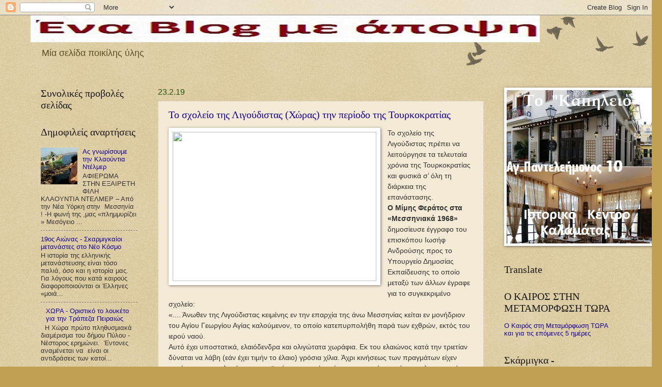

--- FILE ---
content_type: text/html; charset=UTF-8
request_url: https://metamorfosis-messinias.blogspot.com/2019/02/blog-post_23.html
body_size: 31942
content:
<!DOCTYPE html>
<html class='v2' dir='ltr' xmlns='http://www.w3.org/1999/xhtml' xmlns:b='http://www.google.com/2005/gml/b' xmlns:data='http://www.google.com/2005/gml/data' xmlns:expr='http://www.google.com/2005/gml/expr'>
<head>
<link href='https://www.blogger.com/static/v1/widgets/335934321-css_bundle_v2.css' rel='stylesheet' type='text/css'/>
<meta content='IE=EmulateIE7' http-equiv='X-UA-Compatible'/>
<meta content='width=1100' name='viewport'/>
<meta content='text/html; charset=UTF-8' http-equiv='Content-Type'/>
<meta content='blogger' name='generator'/>
<link href='https://metamorfosis-messinias.blogspot.com/favicon.ico' rel='icon' type='image/x-icon'/>
<link href='http://metamorfosis-messinias.blogspot.com/2019/02/blog-post_23.html' rel='canonical'/>
<link rel="alternate" type="application/atom+xml" title="Επίκαιρα και ενημερωτικά  - Atom" href="https://metamorfosis-messinias.blogspot.com/feeds/posts/default" />
<link rel="alternate" type="application/rss+xml" title="Επίκαιρα και ενημερωτικά  - RSS" href="https://metamorfosis-messinias.blogspot.com/feeds/posts/default?alt=rss" />
<link rel="service.post" type="application/atom+xml" title="Επίκαιρα και ενημερωτικά  - Atom" href="https://www.blogger.com/feeds/554340042064937080/posts/default" />

<link rel="alternate" type="application/atom+xml" title="Επίκαιρα και ενημερωτικά  - Atom" href="https://metamorfosis-messinias.blogspot.com/feeds/5122150545165703591/comments/default" />
<!--Can't find substitution for tag [blog.ieCssRetrofitLinks]-->
<link href='https://blogger.googleusercontent.com/img/proxy/AVvXsEi4F1XB32YgCralOO9jCA6atlFXmrVY1FaLH1rGisLp-59HbJt9yr7iOINf8h4tPR0wWgPmn36dpVSzxjCOsh_UDZH4SXMeXjvTyePLvJ9b4vpizlWkHS_GyXYJ0drF3p1QIRYpZdiYyW1UBtgzDVPHtPHlLWZK13mNE7qwlaIQY9Esb-tGInIp4gs=s0-d' rel='image_src'/>
<meta content='http://metamorfosis-messinias.blogspot.com/2019/02/blog-post_23.html' property='og:url'/>
<meta content='Το σχολείο της Λιγούδιστας (Χώρας) την περίοδο της Τουρκοκρατίας ' property='og:title'/>
<meta content='            Το σχολείο της Λιγούδιστας πρέπει να λειτούργησε τα τελευταία χρόνια της Τουρκοκρατίας και φυσικά σ’ όλη τη διάρκεια της επανάστ...' property='og:description'/>
<meta content='https://blogger.googleusercontent.com/img/proxy/AVvXsEi4F1XB32YgCralOO9jCA6atlFXmrVY1FaLH1rGisLp-59HbJt9yr7iOINf8h4tPR0wWgPmn36dpVSzxjCOsh_UDZH4SXMeXjvTyePLvJ9b4vpizlWkHS_GyXYJ0drF3p1QIRYpZdiYyW1UBtgzDVPHtPHlLWZK13mNE7qwlaIQY9Esb-tGInIp4gs=w1200-h630-p-k-no-nu' property='og:image'/>
<title>Επίκαιρα και ενημερωτικά : Το σχολείο της Λιγούδιστας (Χώρας) την περίοδο της Τουρκοκρατίας </title>
<style id='page-skin-1' type='text/css'><!--
/*
-----------------------------------------------
Blogger Template Style
Name:     Watermark
Designer: Josh Peterson
URL:      www.noaesthetic.com
----------------------------------------------- */
/* Variable definitions
====================
<Variable name="keycolor" description="Main Color" type="color" default="#c0a154"/>
<Group description="Page Text" selector="body">
<Variable name="body.font" description="Font" type="font"
default="normal normal 14px Arial, Tahoma, Helvetica, FreeSans, sans-serif"/>
<Variable name="body.text.color" description="Text Color" type="color" default="#333333"/>
</Group>
<Group description="Backgrounds" selector=".main-inner">
<Variable name="body.background.color" description="Outer Background" type="color" default="#c0a154"/>
<Variable name="footer.background.color" description="Footer Background" type="color" default="transparent"/>
</Group>
<Group description="Links" selector=".main-inner">
<Variable name="link.color" description="Link Color" type="color" default="#cc3300"/>
<Variable name="link.visited.color" description="Visited Color" type="color" default="#993322"/>
<Variable name="link.hover.color" description="Hover Color" type="color" default="#ff3300"/>
</Group>
<Group description="Blog Title" selector=".header h1">
<Variable name="header.font" description="Title Font" type="font"
default="normal normal 60px Georgia, Utopia, 'Palatino Linotype', Palatino, serif"/>
<Variable name="header.text.color" description="Title Color" type="color" default="#ffffff" />
</Group>
<Group description="Blog Description" selector=".header .description">
<Variable name="description.text.color" description="Description Color" type="color"
default="#997755" />
</Group>
<Group description="Tabs Text" selector=".tabs-inner .widget li a">
<Variable name="tabs.font" description="Font" type="font"
default="normal normal 20px Georgia, Utopia, 'Palatino Linotype', Palatino, serif"/>
<Variable name="tabs.text.color" description="Text Color" type="color" default="#130099"/>
<Variable name="tabs.selected.text.color" description="Selected Color" type="color" default="#000000"/>
</Group>
<Group description="Tabs Background" selector=".tabs-outer .PageList">
<Variable name="tabs.background.color" description="Background Color" type="color" default="transparent"/>
<Variable name="tabs.separator.color" description="Separator Color" type="color" default="#c0a154"/>
</Group>
<Group description="Date Header" selector="h2.date-header">
<Variable name="date.font" description="Font" type="font"
default="normal normal 16px Arial, Tahoma, Helvetica, FreeSans, sans-serif"/>
<Variable name="date.text.color" description="Text Color" type="color" default="#997755"/>
</Group>
<Group description="Post" selector="h3.post-title, .comments h4">
<Variable name="post.title.font" description="Title Font" type="font"
default="normal normal 30px Georgia, Utopia, 'Palatino Linotype', Palatino, serif"/>
<Variable name="post.background.color" description="Background Color" type="color" default="transparent"/>
<Variable name="post.border.color" description="Border Color" type="color" default="#ccbb99" />
</Group>
<Group description="Post Footer" selector=".post-footer">
<Variable name="post.footer.text.color" description="Text Color" type="color" default="#997755"/>
</Group>
<Group description="Gadgets" selector="h2">
<Variable name="widget.title.font" description="Title Font" type="font"
default="normal normal 20px Georgia, Utopia, 'Palatino Linotype', Palatino, serif"/>
<Variable name="widget.title.text.color" description="Title Color" type="color" default="#000000"/>
<Variable name="widget.alternate.text.color" description="Alternate Color" type="color" default="#777777"/>
</Group>
<Group description="Footer" selector=".footer-inner">
<Variable name="footer.text.color" description="Text Color" type="color" default="#333333"/>
<Variable name="footer.widget.title.text.color" description="Gadget Title Color" type="color" default="#191919"/>
</Group>
<Group description="Footer Links" selector=".footer-inner">
<Variable name="footer.link.color" description="Link Color" type="color" default="#130099"/>
<Variable name="footer.link.visited.color" description="Visited Color" type="color" default="#312299"/>
<Variable name="footer.link.hover.color" description="Hover Color" type="color" default="#ff3200"/>
</Group>
<Variable name="body.background" description="Body Background" type="background"
color="#c0a154" default="$(color) url(//www.blogblog.com/1kt/watermark/body_background_birds.png) repeat scroll top left"/>
<Variable name="body.background.overlay" description="Overlay Background" type="background" color="#c0a154"
default="transparent url(//www.blogblog.com/1kt/watermark/body_overlay_birds.png) no-repeat scroll top right"/>
<Variable name="body.background.overlay.height" description="Overlay Background Height" type="length" default="121px"/>
<Variable name="tabs.background.inner" description="Tabs Background Inner" type="url" default="none"/>
<Variable name="tabs.background.outer" description="Tabs Background Outer" type="url" default="none"/>
<Variable name="tabs.border.size" description="Tabs Border Size" type="length" default="0"/>
<Variable name="tabs.shadow.spread" description="Tabs Shadow Spread" type="length" default="0"/>
<Variable name="main.padding.top" description="Main Padding Top" type="length" default="30px"/>
<Variable name="main.cap.height" description="Main Cap Height" type="length" default="0"/>
<Variable name="main.cap.image" description="Main Cap Image" type="url" default="none"/>
<Variable name="main.cap.overlay" description="Main Cap Overlay" type="url" default="none"/>
<Variable name="main.background" description="Main Background" type="background"
default="transparent none no-repeat scroll top left"/>
<Variable name="post.background.url" description="Post Background URL" type="url"
default="url(//www.blogblog.com/1kt/watermark/post_background_birds.png)"/>
<Variable name="post.border.size" description="Post Border Size" type="length" default="1px"/>
<Variable name="post.border.style" description="Post Border Style" type="string" default="dotted"/>
<Variable name="post.shadow.spread" description="Post Shadow Spread" type="length" default="0"/>
<Variable name="footer.background" description="Footer Background" type="background"
color="#330000" default="$(color) url(//www.blogblog.com/1kt/watermark/body_background_navigator.png) repeat scroll top left"/>
<Variable name="mobile.background.overlay" description="Mobile Background Overlay" type="string"
default="transparent none repeat scroll top left"/>
<Variable name="startSide" description="Side where text starts in blog language" type="automatic" default="left"/>
<Variable name="endSide" description="Side where text ends in blog language" type="automatic" default="right"/>
*/
/* Use this with templates/1ktemplate-*.html */
/* Content
----------------------------------------------- */
body, .body-fauxcolumn-outer {
font: normal normal 14px Arial, Tahoma, Helvetica, FreeSans, sans-serif;
color: #333333;
background: #c0a154 url(//www.blogblog.com/1kt/watermark/body_background_birds.png) repeat scroll top left;
}
html body .content-outer {
min-width: 0;
max-width: 100%;
width: 100%;
}
.content-outer {
font-size: 92%;
}
a:link {
text-decoration:none;
color: #130099;
}
a:visited {
text-decoration:none;
color: #312299;
}
a:hover {
text-decoration:underline;
color: #ff3200;
}
.body-fauxcolumns .cap-top {
margin-top: 30px;
background: transparent url(//www.blogblog.com/1kt/watermark/body_overlay_birds.png) no-repeat scroll top right;
height: 121px;
}
.content-inner {
padding: 0;
}
/* Header
----------------------------------------------- */
.header-inner .Header .titlewrapper,
.header-inner .Header .descriptionwrapper {
padding-left: 20px;
padding-right: 20px;
}
.Header h1 {
font: normal normal 60px Georgia, Utopia, 'Palatino Linotype', Palatino, serif;
color: #5d1f0e;
text-shadow: 2px 2px rgba(0, 0, 0, .1);
}
.Header h1 a {
color: #5d1f0e;
}
.Header .description {
font-size: 140%;
color: #60502a;
}
/* Tabs
----------------------------------------------- */
.tabs-inner .section {
margin: 0 20px;
}
.tabs-inner .PageList, .tabs-inner .LinkList, .tabs-inner .Labels {
margin-left: -11px;
margin-right: -11px;
background-color: transparent;
border-top: 0 solid #ffffff;
border-bottom: 0 solid #ffffff;
-moz-box-shadow: 0 0 0 rgba(0, 0, 0, .3);
-webkit-box-shadow: 0 0 0 rgba(0, 0, 0, .3);
-goog-ms-box-shadow: 0 0 0 rgba(0, 0, 0, .3);
box-shadow: 0 0 0 rgba(0, 0, 0, .3);
}
.tabs-inner .PageList .widget-content,
.tabs-inner .LinkList .widget-content,
.tabs-inner .Labels .widget-content {
margin: -3px -11px;
background: transparent none  no-repeat scroll right;
}
.tabs-inner .widget ul {
padding: 2px 25px;
max-height: 34px;
background: transparent none no-repeat scroll left;
}
.tabs-inner .widget li {
border: none;
}
.tabs-inner .widget li a {
display: inline-block;
padding: .25em 1em;
font: normal normal 20px Georgia, Utopia, 'Palatino Linotype', Palatino, serif;
color: #991200;
border-right: 1px solid #eeddbb;
}
.tabs-inner .widget li:first-child a {
border-left: 1px solid #eeddbb;
}
.tabs-inner .widget li.selected a, .tabs-inner .widget li a:hover {
color: #000000;
}
/* Headings
----------------------------------------------- */
h2 {
font: normal normal 20px Georgia, Utopia, 'Palatino Linotype', Palatino, serif;
color: #191919;
margin: 0 0 .5em;
}
h2.date-header {
font: normal normal 16px Arial, Tahoma, Helvetica, FreeSans, sans-serif;;
color: #22520f;
}
/* Main
----------------------------------------------- */
.main-inner .column-center-inner,
.main-inner .column-left-inner,
.main-inner .column-right-inner {
padding: 0 5px;
}
.main-outer {
margin-top: 0;
background: transparent none no-repeat scroll top left;
}
.main-inner {
padding-top: 30px;
}
.main-cap-top {
position: relative;
}
.main-cap-top .cap-right {
position: absolute;
height: 0;
width: 100%;
bottom: 0;
background: transparent none repeat-x scroll bottom center;
}
.main-cap-top .cap-left {
position: absolute;
height: 245px;
width: 280px;
right: 0;
bottom: 0;
background: transparent none no-repeat scroll bottom left;
}
/* Posts
----------------------------------------------- */
.post-outer {
padding: 15px 20px;
margin: 0 0 25px;
background: #eeddbb url(//www.blogblog.com/1kt/watermark/post_background_birds.png) repeat scroll top left;
_background-image: none;
border: dotted 1px #ccbb99;
-moz-box-shadow: 0 0 0 rgba(0, 0, 0, .1);
-webkit-box-shadow: 0 0 0 rgba(0, 0, 0, .1);
-goog-ms-box-shadow: 0 0 0 rgba(0, 0, 0, .1);
box-shadow: 0 0 0 rgba(0, 0, 0, .1);
}
h3.post-title {
font: normal normal 20px Georgia, Utopia, 'Palatino Linotype', Palatino, serif;;
margin: 0;
}
.comments h4 {
font: normal normal 20px Georgia, Utopia, 'Palatino Linotype', Palatino, serif;;
margin: 1em 0 0;
}
.post-body {
font-size: 105%;
line-height: 1.5;
position: relative;
}
.post-header {
margin: 0 0 1em;
color: #997755;
}
.post-footer {
margin: 10px 0 0;
padding: 10px 0 0;
color: #997755;
border-top: dashed 1px #777777;
}
#blog-pager {
font-size: 140%
}
#comments .comment-author {
padding-top: 1.5em;
border-top: dashed 1px #777777;
background-position: 0 1.5em;
}
#comments .comment-author:first-child {
padding-top: 0;
border-top: none;
}
.avatar-image-container {
margin: .2em 0 0;
}
/* Comments
----------------------------------------------- */
.comments .comments-content .icon.blog-author {
background-repeat: no-repeat;
background-image: url([data-uri]);
}
.comments .comments-content .loadmore a {
border-top: 1px solid #777777;
border-bottom: 1px solid #777777;
}
.comments .continue {
border-top: 2px solid #777777;
}
/* Widgets
----------------------------------------------- */
.widget ul, .widget #ArchiveList ul.flat {
padding: 0;
list-style: none;
}
.widget ul li, .widget #ArchiveList ul.flat li {
padding: .35em 0;
text-indent: 0;
border-top: dashed 1px #777777;
}
.widget ul li:first-child, .widget #ArchiveList ul.flat li:first-child {
border-top: none;
}
.widget .post-body ul {
list-style: disc;
}
.widget .post-body ul li {
border: none;
}
.widget .zippy {
color: #777777;
}
.post-body img, .post-body .tr-caption-container, .Profile img, .Image img,
.BlogList .item-thumbnail img {
padding: 5px;
background: #fff;
-moz-box-shadow: 1px 1px 5px rgba(0, 0, 0, .5);
-webkit-box-shadow: 1px 1px 5px rgba(0, 0, 0, .5);
-goog-ms-box-shadow: 1px 1px 5px rgba(0, 0, 0, .5);
box-shadow: 1px 1px 5px rgba(0, 0, 0, .5);
}
.post-body img, .post-body .tr-caption-container {
padding: 8px;
}
.post-body .tr-caption-container {
color: #333333;
}
.post-body .tr-caption-container img {
padding: 0;
background: transparent;
border: none;
-moz-box-shadow: 0 0 0 rgba(0, 0, 0, .1);
-webkit-box-shadow: 0 0 0 rgba(0, 0, 0, .1);
-goog-ms-box-shadow: 0 0 0 rgba(0, 0, 0, .1);
box-shadow: 0 0 0 rgba(0, 0, 0, .1);
}
/* Footer
----------------------------------------------- */
.footer-outer {
color:#c0a154;
background: #330000 url(//www.blogblog.com/1kt/watermark/body_background_navigator.png) repeat scroll top left;
}
.footer-outer a {
color: #0000ff;
}
.footer-outer a:visited {
color: #00cdff;
}
.footer-outer a:hover {
color: #ff0000;
}
.footer-outer .widget h2 {
color: #eeddbb;
}
/* Mobile
----------------------------------------------- */
body.mobile  {
background-size: 100% auto;
}
.mobile .body-fauxcolumn-outer {
background: transparent none repeat scroll top left;
}
html .mobile .mobile-date-outer {
border-bottom: none;
background: #eeddbb url(//www.blogblog.com/1kt/watermark/post_background_birds.png) repeat scroll top left;
_background-image: none;
margin-bottom: 10px;
}
.mobile .main-cap-top {
z-index: -1;
}
.mobile .content-outer {
font-size: 100%;
}
.mobile .post-outer {
padding: 10px;
}
.mobile .main-cap-top .cap-left {
background: transparent none no-repeat scroll bottom left;
}
.mobile .body-fauxcolumns .cap-top {
margin: 0;
}
.mobile-link-button {
background: #eeddbb url(//www.blogblog.com/1kt/watermark/post_background_birds.png) repeat scroll top left;
}
.mobile-link-button a:link, .mobile-link-button a:visited {
color: #130099;
}
.mobile-index-date .date-header {
color: #22520f;
}
.mobile-index-contents {
color: #333333;
}
.mobile .tabs-inner .section {
margin: 0;
}
.mobile .tabs-inner .PageList {
margin-left: 0;
margin-right: 0;
}
.mobile .tabs-inner .PageList .widget-content {
margin: 0;
color: #000000;
background: #eeddbb url(//www.blogblog.com/1kt/watermark/post_background_birds.png) repeat scroll top left;
}
.mobile .tabs-inner .PageList .widget-content .pagelist-arrow {
border-left: 1px solid #eeddbb;
}

--></style>
<style id='template-skin-1' type='text/css'><!--
body {
min-width: 1160px;
}
.content-outer, .region-inner {
min-width: 1160px;
max-width: 1160px;
_width: 1160px;
}
.main-inner .columns {
padding-left: 230px;
padding-right: 250px;
}
.main-inner .fauxcolumn-center-outer {
left: 230px;
right: 250px;
/* IE6 does not respect left and right together */
_width: expression(this.parentNode.offsetWidth -
parseInt("230px") -
parseInt("250px") + 'px');
}
.main-inner .fauxcolumn-left-outer {
width: 230px;
}
.main-inner .fauxcolumn-right-outer {
width: 250px;
}
.main-inner .column-left-outer {
width: 230px;
right: 230px;
margin-right: -230px;
}
.main-inner .column-right-outer {
width: 250px;
margin-right: -250px;
}
#layout {
min-width: 0;
}
#layout .content-outer {
min-width: 0;
width: 800px;
}
#layout .region-inner {
min-width: 0;
width: auto;
}
--></style>
<style>

span.fullpost {display:inline;}

</style>
<link href='https://www.blogger.com/dyn-css/authorization.css?targetBlogID=554340042064937080&amp;zx=460ae66c-7964-4e07-b876-0553bfda7228' media='none' onload='if(media!=&#39;all&#39;)media=&#39;all&#39;' rel='stylesheet'/><noscript><link href='https://www.blogger.com/dyn-css/authorization.css?targetBlogID=554340042064937080&amp;zx=460ae66c-7964-4e07-b876-0553bfda7228' rel='stylesheet'/></noscript>
<meta name='google-adsense-platform-account' content='ca-host-pub-1556223355139109'/>
<meta name='google-adsense-platform-domain' content='blogspot.com'/>

</head>
<body class='loading'>
<div class='navbar section' id='navbar'><div class='widget Navbar' data-version='1' id='Navbar1'><script type="text/javascript">
    function setAttributeOnload(object, attribute, val) {
      if(window.addEventListener) {
        window.addEventListener('load',
          function(){ object[attribute] = val; }, false);
      } else {
        window.attachEvent('onload', function(){ object[attribute] = val; });
      }
    }
  </script>
<div id="navbar-iframe-container"></div>
<script type="text/javascript" src="https://apis.google.com/js/platform.js"></script>
<script type="text/javascript">
      gapi.load("gapi.iframes:gapi.iframes.style.bubble", function() {
        if (gapi.iframes && gapi.iframes.getContext) {
          gapi.iframes.getContext().openChild({
              url: 'https://www.blogger.com/navbar/554340042064937080?po\x3d5122150545165703591\x26origin\x3dhttps://metamorfosis-messinias.blogspot.com',
              where: document.getElementById("navbar-iframe-container"),
              id: "navbar-iframe"
          });
        }
      });
    </script><script type="text/javascript">
(function() {
var script = document.createElement('script');
script.type = 'text/javascript';
script.src = '//pagead2.googlesyndication.com/pagead/js/google_top_exp.js';
var head = document.getElementsByTagName('head')[0];
if (head) {
head.appendChild(script);
}})();
</script>
</div></div>
<div class='body-fauxcolumns'>
<div class='fauxcolumn-outer body-fauxcolumn-outer'>
<div class='cap-top'>
<div class='cap-left'></div>
<div class='cap-right'></div>
</div>
<div class='fauxborder-left'>
<div class='fauxborder-right'></div>
<div class='fauxcolumn-inner'>
</div>
</div>
<div class='cap-bottom'>
<div class='cap-left'></div>
<div class='cap-right'></div>
</div>
</div>
</div>
<div class='content-outer'>
<div class='content-cap-top cap-top'>
<div class='cap-left'></div>
<div class='cap-right'></div>
</div>
<div class='fauxborder-left content-fauxborder-left'>
<div class='fauxborder-right content-fauxborder-right'></div>
<div class='content-inner'>
<header>
<div class='header-outer'>
<div class='header-cap-top cap-top'>
<div class='cap-left'></div>
<div class='cap-right'></div>
</div>
<div class='fauxborder-left header-fauxborder-left'>
<div class='fauxborder-right header-fauxborder-right'></div>
<div class='region-inner header-inner'>
<div class='header section' id='header'><div class='widget Header' data-version='1' id='Header1'>
<div id='header-inner'>
<a href='https://metamorfosis-messinias.blogspot.com/' style='display: block'>
<img alt='Επίκαιρα και ενημερωτικά ' height='53px; ' id='Header1_headerimg' src='https://blogger.googleusercontent.com/img/b/R29vZ2xl/AVvXsEji0Ds5amg4Nqd8SeBwPjY18V_PUFM4Gk5Lca6j1ML87zN4deUOU3a0kXACkSMHZaqMVUqK1uvj9HXxKSz1ciNNHtflpVNvuZoYGnUjNTeSvHkd-AfJ4wPFcxii5pDAGQGMqHeqHvvM_24/s1600/%25CE%259A%25CE%25B1%25CF%2584%25CE%25B1%25CE%25B3%25CF%2581%25CE%25B1%25CF%2586%25CE%25AE.JPG' style='display: block' width='1000px; '/>
</a>
<div class='descriptionwrapper'>
<p class='description'><span>Μία σελίδα ποικίλης ύλης  </span></p>
</div>
</div>
</div></div>
</div>
</div>
<div class='header-cap-bottom cap-bottom'>
<div class='cap-left'></div>
<div class='cap-right'></div>
</div>
</div>
</header>
<div class='tabs-outer'>
<div class='tabs-cap-top cap-top'>
<div class='cap-left'></div>
<div class='cap-right'></div>
</div>
<div class='fauxborder-left tabs-fauxborder-left'>
<div class='fauxborder-right tabs-fauxborder-right'></div>
<div class='region-inner tabs-inner'>
<div class='tabs section' id='crosscol'><div class='widget HTML' data-version='1' id='HTML7'>
<h2 class='title'>ΤΕΛΕΥΤΑΙΕΣ ΑΝΑΡΤΗΣΕΙΣ</h2>
<div class='widget-content'>
<script style="" src="//files.main.bloggerstop.net/uploads/3/0/2/5/3025338/recentpostsscrollerv2.js"> </script><script style=""> var nMaxPosts = 15; var sBgColor; var nWidth; var nScrollDelay = 175; var sDirection="left"; var sOpenLinkLocation="N"; var sBulletChar="&#187;&#187;"; </script> <script style="" src="//metamorfosis-messinias.blogspot.com/feeds/posts/default?alt=json-in-script&amp;callback=RecentPostsScrollerv2"> </script>
</div>
<div class='clear'></div>
</div></div>
<div class='tabs no-items section' id='crosscol-overflow'></div>
</div>
</div>
<div class='tabs-cap-bottom cap-bottom'>
<div class='cap-left'></div>
<div class='cap-right'></div>
</div>
</div>
<div class='main-outer'>
<div class='main-cap-top cap-top'>
<div class='cap-left'></div>
<div class='cap-right'></div>
</div>
<div class='fauxborder-left main-fauxborder-left'>
<div class='fauxborder-right main-fauxborder-right'></div>
<div class='region-inner main-inner'>
<div class='columns fauxcolumns'>
<div class='fauxcolumn-outer fauxcolumn-center-outer'>
<div class='cap-top'>
<div class='cap-left'></div>
<div class='cap-right'></div>
</div>
<div class='fauxborder-left'>
<div class='fauxborder-right'></div>
<div class='fauxcolumn-inner'>
</div>
</div>
<div class='cap-bottom'>
<div class='cap-left'></div>
<div class='cap-right'></div>
</div>
</div>
<div class='fauxcolumn-outer fauxcolumn-left-outer'>
<div class='cap-top'>
<div class='cap-left'></div>
<div class='cap-right'></div>
</div>
<div class='fauxborder-left'>
<div class='fauxborder-right'></div>
<div class='fauxcolumn-inner'>
</div>
</div>
<div class='cap-bottom'>
<div class='cap-left'></div>
<div class='cap-right'></div>
</div>
</div>
<div class='fauxcolumn-outer fauxcolumn-right-outer'>
<div class='cap-top'>
<div class='cap-left'></div>
<div class='cap-right'></div>
</div>
<div class='fauxborder-left'>
<div class='fauxborder-right'></div>
<div class='fauxcolumn-inner'>
</div>
</div>
<div class='cap-bottom'>
<div class='cap-left'></div>
<div class='cap-right'></div>
</div>
</div>
<!-- corrects IE6 width calculation -->
<div class='columns-inner'>
<div class='column-center-outer'>
<div class='column-center-inner'>
<div class='main section' id='main'><div class='widget Blog' data-version='1' id='Blog1'>
<div class='blog-posts hfeed'>

          <div class="date-outer">
        
<h2 class='date-header'><span>23.2.19</span></h2>

          <div class="date-posts">
        
<div class='post-outer'>
<div class='post hentry uncustomized-post-template'>
<a name='5122150545165703591'></a>
<h3 class='post-title entry-title'>
<a href='https://metamorfosis-messinias.blogspot.com/2019/02/blog-post_23.html'>Το σχολείο της Λιγούδιστας (Χώρας) την περίοδο της Τουρκοκρατίας </a>
</h3>
<div class='post-header'>
<div class='post-header-line-1'></div>
</div>
<div class='post-body entry-content'>
<div dir="ltr" style="text-align: left;" trbidi="on">
<h3 class="post-title entry-title">
</h3>
<div class="post-header">
<div class="post-header-line-1">
</div>
</div>
<div class="post-body entry-content">
<div dir="ltr" trbidi="on">
<div class="separator" style="clear: both; text-align: center;">
<a href="http://upload.wikimedia.org/wikipedia/commons/2/25/Gizis_kryfo_skoleio.jpg" imageanchor="1" style="clear: left; float: left; margin-bottom: 1em; margin-right: 1em;"><img border="0" height="293" src="https://blogger.googleusercontent.com/img/proxy/AVvXsEi4F1XB32YgCralOO9jCA6atlFXmrVY1FaLH1rGisLp-59HbJt9yr7iOINf8h4tPR0wWgPmn36dpVSzxjCOsh_UDZH4SXMeXjvTyePLvJ9b4vpizlWkHS_GyXYJ0drF3p1QIRYpZdiYyW1UBtgzDVPHtPHlLWZK13mNE7qwlaIQY9Esb-tGInIp4gs=s0-d" width="400" /></a></div>
<div class="MsoNormal">
<span style="font-family: Helvetica Neue, Arial, Helvetica, sans-serif;">Το σχολείο της Λιγούδιστας πρέπει
να λειτούργησε τα τελευταία χρόνια της Τουρκοκρατίας και φυσικά σ&#8217; όλη τη
διάρκεια της επανάστασης.&nbsp;&nbsp;</span></div>
<div class="MsoNormal">
<span style="font-family: Helvetica Neue, Arial, Helvetica, sans-serif;"><b>Ο Μίμης
Φεράτος στα &#171;Μεσσηνιακά 1968&#187;</b> δημοσίευσε έγγραφο του επισκόπου Ιωσήφ Ανδρούσης
προς το Υπουργείο Δημοσίας Εκπαίδευσης το οποίο μεταξύ των άλλων έγραφε για το
συγκεκριμένο σχολείο:&nbsp;&nbsp;</span></div>
<div class="MsoNormal">
<span style="font-family: Helvetica Neue, Arial, Helvetica, sans-serif;">&#171;.... Άνωθεν της
Λιγούδιστας κειμένης εν την επαρχία της άνω Μεσσηνίας κείται εν μονήδριον του
Αγίου Γεωργίου Αγίας καλούμενον, το οποίο κατεπυρπολήθη παρά των εχθρών, εκτός
του ιερού ναού.&nbsp;</span></div>
<div class="MsoNormal">
<span style="font-family: Helvetica Neue, Arial, Helvetica, sans-serif;">Αυτό έχει υποστατικά, ελαιόδενδρα και ολιγώτατα χωράφια. Εκ του
ελαιώνος κατά την τριετίαν δύναται να λάβη (εάν έχει τιμήν το έλαιο) γρόσια
χίλια. Άχρι κινήσεως των πραγμάτων είχεν ηγούμενον και καλογήρους, προϊστάμενον
παρ&#8217; εμού, ως ενοριακόν, κατά τα εκκλησιαστικά έγγραφά μου.&nbsp;</span></div>
<div class="MsoNormal">
<span style="font-family: Helvetica Neue, Arial, Helvetica, sans-serif;">Μετά δε ταύτα άχρι
της αποβάσεως του Ιμβραήμη δι&#8217; αδείας μου εδίδοντο τα εισοδήματα προς τον
διδάσκαλον Δωρόθεον αρχιμανδρίτην διάκονον πότε χρηματίσαντα του Αγίου Ελαίας,
όστις εδίδασκε των κατοίκων τους παίδας τα αλληλοδιδακτικά μαθήματα&#187;.&nbsp;</span></div>
<div class="MsoNormal">
<span style="font-family: Helvetica Neue, Arial, Helvetica, sans-serif;">Από το
παραπάνω έγγραφο φαίνεται πεντακάθαρα ότι στην περιοχή της Λιγούδιστας, δηλαδή
στη σημερινή Χώρα, υπήρχε σχολείο στο οποίο δίδασκε με τη μέθοδο της
αλληλοδιδακτικής, ο άλλοτε διάκονος του Επισκόπου της Ελαίας, αρχιμανδρίτης
Δωρόθεος.&nbsp;</span></div>
<div class="MsoNormal">
<span style="font-family: Helvetica Neue, Arial, Helvetica, sans-serif;">Φαίνεται ακόμη, από το παραπάνω έγγραφο, ότι αυτό το αλληλοδιδακτικό
σχολείο ήταν εγκατεστημένο στο μοναστήρι της Αγίας. Τέλος από το έγγραφο
προκύπτει, ότι το σχολείο αυτό λειτούργησε όλα την περίοδο της επανάστασης και
ίσως και αργότερα.&nbsp;</span></div>
<div class="MsoNormal">
<span style="font-family: Helvetica Neue, Arial, Helvetica, sans-serif;">Το σίγουρο είναι ότι ο μόνος πόρος διαβίωσης, του δασκάλου
Δωρόθεου, ήταν τα έσοδα από το σχετικό ελαιώνα, τα οποία όμως, στην καλύτερη
περίπτωση, δεν ξεπερνούσαν, την τριετία, τα χίλια γρόσια.&nbsp;&nbsp;</span></div>
<div class="MsoNormal">
<span style="font-family: Helvetica Neue, Arial, Helvetica, sans-serif;">Όταν η Ελλάδα ελευθερώθηκε, το δάσκαλο
Δωρόθεο τον συναντάμε στον Κάμπο Σταυροπηγίου και μετά στην Καλαμάτα και στα
Οπισινοχώρια.&nbsp;</span></div>
<div class="MsoNormal">
<span style="font-family: Helvetica Neue, Arial, Helvetica, sans-serif;">Την Καποδιστριακή περίοδο λειτούργησε στη Χώρα σχολείο.</span></div>
<div class="MsoNormal">
<span style="font-family: Helvetica Neue, Arial, Helvetica, sans-serif;">&nbsp;Μια
έκθεση του Ιωάννη Κοκκώνη μας πληροφορεί, ότι στους Γαργαλιάνους καθώς και στη
Χώρα, λειτουργούν σχολεία που διδάσκουν &#171;κοινά γράμματα&#187;.&nbsp;</span></div>
<div class="MsoNormal">
<span style="font-family: Helvetica Neue, Arial, Helvetica, sans-serif;">Για δάσκαλο
χρησιμοποιούν, στη Χώρα, τον εφημέριο. Ο τύπος του σχολείου ήταν αυτός του
ιδιαίτερου αλληλοδιδακτικού.&nbsp;</span></div>
<div class="MsoNormal">
<span style="font-family: Helvetica Neue, Arial, Helvetica, sans-serif;">Το κτήριο που στεγαζόταν το σχολείο ήταν χωρισμένο
σε δύο αίθουσες.</span></div>
<div class="MsoNormal">
<span style="font-family: Helvetica Neue, Arial, Helvetica, sans-serif;"><br /></span></div>
<div>
<span style="font-family: Helvetica Neue, Arial, Helvetica, sans-serif;">

</span></div>
<div class="MsoNormal">
<b><span style="font-family: Helvetica Neue, Arial, Helvetica, sans-serif;">Ο Βουφραδιώτης</span></b></div>
</div>
</div>
<span class="fullpost">

</span></div>
<div style='clear: both;'></div>
</div>
<div class='post-footer'>
<div class='post-footer-line post-footer-line-1'>
<span class='post-author vcard'>
Αναρτήθηκε από
<span class='fn'>ΤΑ ΝΕΑ ΤΗΣ ΜΕΤΑΜΟΡΦΩΣΗΣ</span>
</span>
<span class='post-timestamp'>
στις
<a class='timestamp-link' href='https://metamorfosis-messinias.blogspot.com/2019/02/blog-post_23.html' rel='bookmark' title='permanent link'><abbr class='published' title='2019-02-23T11:24:00+02:00'>11:24&#8239;π.μ.</abbr></a>
</span>
<span class='reaction-buttons'>
</span>
<span class='star-ratings'>
</span>
<span class='post-comment-link'>
</span>
<span class='post-backlinks post-comment-link'>
</span>
<span class='post-icons'>
<span class='item-control blog-admin pid-1623804457'>
<a href='https://www.blogger.com/post-edit.g?blogID=554340042064937080&postID=5122150545165703591&from=pencil' title='Επεξεργασία ανάρτησης'>
<img alt='' class='icon-action' height='18' src='https://resources.blogblog.com/img/icon18_edit_allbkg.gif' width='18'/>
</a>
</span>
</span>
</div>
<div class='post-footer-line post-footer-line-2'>
<span class='post-labels'>
</span>
</div>
<div class='post-footer-line post-footer-line-3'>
<span class='post-location'>
</span>
</div>
</div>
</div>
<div class='comments' id='comments'>
<a name='comments'></a>
</div>
</div>

        </div></div>
      
</div>
<div class='blog-pager' id='blog-pager'>
<span id='blog-pager-newer-link'>
<a class='blog-pager-newer-link' href='https://metamorfosis-messinias.blogspot.com/2019/02/blog-post_3.html' id='Blog1_blog-pager-newer-link' title='Νεότερη ανάρτηση'>Νεότερη ανάρτηση</a>
</span>
<span id='blog-pager-older-link'>
<a class='blog-pager-older-link' href='https://metamorfosis-messinias.blogspot.com/2019/02/blog-post_19.html' id='Blog1_blog-pager-older-link' title='Παλαιότερη Ανάρτηση'>Παλαιότερη Ανάρτηση</a>
</span>
<a class='home-link' href='https://metamorfosis-messinias.blogspot.com/'>Αρχική σελίδα</a>
</div>
<div class='clear'></div>
<div class='post-feeds'>
</div>
</div></div>
</div>
</div>
<div class='column-left-outer'>
<div class='column-left-inner'>
<aside>
<div class='sidebar section' id='sidebar-left-1'><div class='widget Stats' data-version='1' id='Stats1'>
<h2>Συνολικές προβολές σελίδας</h2>
<div class='widget-content'>
<div id='Stats1_content' style='display: none;'>
<script src='https://www.gstatic.com/charts/loader.js' type='text/javascript'></script>
<span id='Stats1_sparklinespan' style='display:inline-block; width:75px; height:30px'></span>
<span class='counter-wrapper text-counter-wrapper' id='Stats1_totalCount'>
</span>
<div class='clear'></div>
</div>
</div>
</div>
<div class='widget PopularPosts' data-version='1' id='PopularPosts1'>
<h2>Δημοφιλείς αναρτήσεις</h2>
<div class='widget-content popular-posts'>
<ul>
<li>
<div class='item-content'>
<div class='item-thumbnail'>
<a href='https://metamorfosis-messinias.blogspot.com/2013/08/blog-post.html' target='_blank'>
<img alt='' border='0' src='https://blogger.googleusercontent.com/img/b/R29vZ2xl/AVvXsEg5HDV0Rj2mE0QnhPxBO2jyrPFhLLBluPJiwLVPYewyr2a5BqWrd6G57UHl8qbAKWYk6rwqHG08tTgAuZORzrQ3LHSaz1Lh8r1YCmsdPW3A0Vlkmb9QPUa_cnr5KUPTLfTAzG4KwD5jZqRL/w72-h72-p-k-no-nu/%CE%9A%CE%9B%CE%91%CE%9F%CE%A5%CE%9D%CE%A4%CE%99%CE%91+%CE%9D%CE%A4%CE%95%CE%9B%CE%9C%CE%95%CE%A1.jpg'/>
</a>
</div>
<div class='item-title'><a href='https://metamorfosis-messinias.blogspot.com/2013/08/blog-post.html'>Ας γνωρίσουμε την Κλαούντια Ντέλμερ </a></div>
<div class='item-snippet'> ΑΦΙΕΡΩΜΑ ΣΤΗΝ ΕΞΑΙΡΕΤΗ ΦΙΛΗ ΚΛΑΟΥΝΤΙΑ ΝΤΕΛΜΕΡ      &#8211; Από την Νέα Υόρκη στην &#160;Μεσσηνία !        -Η φωνή της ,μας &#171;πλημμυρίζει &#187; Μεσόγειο    ...</div>
</div>
<div style='clear: both;'></div>
</li>
<li>
<div class='item-content'>
<div class='item-title'><a href='https://metamorfosis-messinias.blogspot.com/2011/05/19.html'>19ος Αιώνας -  Σκαρμιγκαίοι μετανάστες  στο Νέο Κόσμο</a></div>
<div class='item-snippet'>Η ιστορία της ελληνικής μετανάστευσης είναι τόσο παλιά, όσο και η ιστορία μας. Για λόγους που κατά καιρούς διαφοροποιούνται οι Έλληνες &#171;μοιά...</div>
</div>
<div style='clear: both;'></div>
</li>
<li>
<div class='item-content'>
<div class='item-thumbnail'>
<a href='https://metamorfosis-messinias.blogspot.com/2020/02/blog-post.html' target='_blank'>
<img alt='' border='0' src='https://lh3.googleusercontent.com/blogger_img_proxy/AEn0k_tr_D7fFrQ8XfaQytObYUJRX_uxY6d_t3SkejTWqPkSRb2U1NJFw3RDsrnmdCzP_ffWpIGFpWgnSSh2A68Q0Vm453GOvmeETlZThcoiVVTRxx-hCVaqseveRFWd3tpynuezJa3n6q9bHOcMhpxGBGAkZ7jkEMLNgzXSX-QebfZZztS7M0A=w72-h72-p-k-no-nu'/>
</a>
</div>
<div class='item-title'><a href='https://metamorfosis-messinias.blogspot.com/2020/02/blog-post.html'>ΧΩΡΑ - Οριστικό το λουκέτο για την Τράπεζα Πειραιώς </a></div>
<div class='item-snippet'>           &#160; Η Χώρα πρώτο πληθυσμιακά διαμέρισμα του δήμου Πύλου - Νέστορος ερημώνει.&#160; Έντονες αναμένεται να&#160; είναι οι αντιδράσεις των κατοί...</div>
</div>
<div style='clear: both;'></div>
</li>
<li>
<div class='item-content'>
<div class='item-thumbnail'>
<a href='https://metamorfosis-messinias.blogspot.com/2016/12/35.html' target='_blank'>
<img alt='' border='0' src='https://blogger.googleusercontent.com/img/b/R29vZ2xl/AVvXsEg46kP2oC2xfa3Uxgc4F5uZMBi4OjQGA6ms-QYSgCJGDZI1UIX5A94gwx16n-80mMi7X0l-TjUXB90fyThQcsmlFhV0qw49LtN3DnshsYYD_QKwZaY_JpPTId5yW5yl_dn6Z_JRWZO54PA/w72-h72-p-k-no-nu/%25CE%259A%25CE%25B1%25CF%2584%25CE%25B1%25CE%25B3%25CF%2581%25CE%25B1%25CF%2586%25CE%25AE.PNG'/>
</a>
</div>
<div class='item-title'><a href='https://metamorfosis-messinias.blogspot.com/2016/12/35.html'>ΘΡΙΛΕΡ ΜΕ ΤΗ ΔΟΛΟΦΟΝΙΑ ΤΗΣ 35ΧΡΟΝΗΣ ΓΕΩΡΓΙΑΣ ΣΤΟΥΣ ΓΑΡΓΑΛΙΑΝΟΥΣ! Ανακρίνεται ο άντρας της &#8211; Που στρέφονται οι έρευνες της αστυνομίας </a></div>
<div class='item-snippet'>           Οι αστυνομικές αρχές πλέον αναζητούν τον &#160;άνθρωπο που σκότωσε την 35χρονη Γεωργία Φιλοπούλου στούς Γαργαλιάνους.   Το θύμα&#160;βρέθηκ...</div>
</div>
<div style='clear: both;'></div>
</li>
<li>
<div class='item-content'>
<div class='item-thumbnail'>
<a href='https://metamorfosis-messinias.blogspot.com/2015/11/blog-post_14.html' target='_blank'>
<img alt='' border='0' src='https://lh3.googleusercontent.com/blogger_img_proxy/AEn0k_uv3t3BE-K20pE1kUA1LJa3OpGMNU5u4ktdkmSwvuULPl_N4fy2FUMjtKKYHfiatUpjCStCSWywkCXzSuupvGzr9nFWvD4cCGkygAYfq7nZjw=w72-h72-p-k-no-nu'/>
</a>
</div>
<div class='item-title'><a href='https://metamorfosis-messinias.blogspot.com/2015/11/blog-post_14.html'>ΛΑΟΓΡΑΦΙΚΑ - Μύθοι και  θρύλοι της Μεταμόρφωσης </a></div>
<div class='item-snippet'>   Ο στοιχειωμένος αράπης του χωριού μας    Mια λέξη, ξεχώριζα από μικρό παιδί στην Μεταμόρφωση ο .. &#171;Αράπης &#187;, που ήταν ένα φανταστικό ον, ...</div>
</div>
<div style='clear: both;'></div>
</li>
<li>
<div class='item-content'>
<div class='item-thumbnail'>
<a href='https://metamorfosis-messinias.blogspot.com/2012/07/blog-post_15.html' target='_blank'>
<img alt='' border='0' src='https://lh3.googleusercontent.com/blogger_img_proxy/[base64]w72-h72-p-k-no-nu'/>
</a>
</div>
<div class='item-title'><a href='https://metamorfosis-messinias.blogspot.com/2012/07/blog-post_15.html'>Παπά  Καλογερόπουλος  Κυριακούλης από την Λιγούδιστα</a></div>
<div class='item-snippet'>      &#160; Καταγόταν από την Χώρα και εκεί υπηρετούσε σαν παπάς . Ήταν από τους προκρίτους της Λιγούδιστας που&#160; πήρε αμέσως μέρος στην επανάστα...</div>
</div>
<div style='clear: both;'></div>
</li>
<li>
<div class='item-content'>
<div class='item-thumbnail'>
<a href='https://metamorfosis-messinias.blogspot.com/2011/05/blog-post_05.html' target='_blank'>
<img alt='' border='0' src='https://lh3.googleusercontent.com/blogger_img_proxy/[base64]w72-h72-p-k-no-nu'/>
</a>
</div>
<div class='item-title'><a href='https://metamorfosis-messinias.blogspot.com/2011/05/blog-post_05.html'>Έχασε την μάχη για την ζωή ο Δημήτρης Φίλος !!</a></div>
<div class='item-snippet'>Η Μεταμόρφωση έχασε ένα  &#171; Φίλο &#187; &#8230;  Συνείσφερε σε όποια βοήθεια χρειάστηκε το χωριό μας μέσα από τα προγράμματα της ΝΕΛΕ και πάντα τιμούσε ...</div>
</div>
<div style='clear: both;'></div>
</li>
<li>
<div class='item-content'>
<div class='item-thumbnail'>
<a href='https://metamorfosis-messinias.blogspot.com/2011/06/blog-post_16.html' target='_blank'>
<img alt='' border='0' src='https://blogger.googleusercontent.com/img/b/R29vZ2xl/AVvXsEiOFLhKsyU0B3HUB4qHgaAsRRWjZZSFd4LkEV6jKLVOAue_HWJOCyyscdyCAQytBA3BzQeraPBdn3EQAaiO8IrDOCy_7LLp5l8BJx13qrVEKNpruF9aIed4HLAeOt0wFLXnkD_EOjky4Lfq/w72-h72-p-k-no-nu/%25CE%2595%25CE%25B9%25CE%25BA%25CF%258C%25CE%25BD%25CE%25B1+066.jpg'/>
</a>
</div>
<div class='item-title'><a href='https://metamorfosis-messinias.blogspot.com/2011/06/blog-post_16.html'>Αναβίωσαν τα παλαιά παιχνίδια στην Χώρα !!</a></div>
<div class='item-snippet'>Η πρωτοβουλία του λαογραφικού ομίλου Χώρας να ξαναθυμίσει σε μικρούς και μεγάλους ξεχασμένα παιδικά παιχνίδια που παίζονταν τις προηγούμενες...</div>
</div>
<div style='clear: both;'></div>
</li>
<li>
<div class='item-content'>
<div class='item-thumbnail'>
<a href='https://metamorfosis-messinias.blogspot.com/2012/09/blog-post_5.html' target='_blank'>
<img alt='' border='0' src='https://lh3.googleusercontent.com/blogger_img_proxy/AEn0k_uc1gCKEieXqHff4xCf_QEgvgHAovhmkqnu9sSPJnSsrhi0B-yEwJ1yzf86Pf8CdB4ZX_nuwfcK-qjnOjx95loCn0i4WlkDS1XHKnFNsnW58mNo8dh41aOqyMg2fzyjlxCSHx5qxed60OKJfcxupdJXAH-S3ejvn-KFjnWJZb83G_J26M7ufqoKhDkZ9w=w72-h72-p-k-no-nu'/>
</a>
</div>
<div class='item-title'><a href='https://metamorfosis-messinias.blogspot.com/2012/09/blog-post_5.html'>ΑΛΛΟΥ καλούν την ΕΥΠ για τους εμπρηστές κε Τατούλη ! </a></div>
<div class='item-snippet'>    newsmessinia.blogspot.gr/2012/09/blog-post_8624.html  ΣΤΗΝ ΜΕΤΑΜΟΡΦΩΣΗ ΜΕΣΣΗΝΙΑΣ ΠΟΥ ΕΠΙ 15 ΣΥΝΕΧΗ  ΧΡΟΝΙΑ ΤΗΝ ΚΑΙΝΕ ΑΛΥΠΗΤΑ ΟΙ ΕΜΠΡΗΣΤΕ...</div>
</div>
<div style='clear: both;'></div>
</li>
<li>
<div class='item-content'>
<div class='item-thumbnail'>
<a href='https://metamorfosis-messinias.blogspot.com/2015/03/5.html' target='_blank'>
<img alt='' border='0' src='https://lh3.googleusercontent.com/blogger_img_proxy/AEn0k_tDhSfik9C4L4k0nZNnv2w-wdccUGM_n3PI2uqVHnEFpf4bIUpRF7BFNj1TIpL6lbWXA5hNIBav0acyUqTYSNNIWSpapE6DYAlCoQHOCx13YmOh43124dUcMRWy7Uxk87gEO1SOnEu_3jCNFJUsE7a-pFteTEibycYM88EwEOQzWIdMFDgX4pPo13M=w72-h72-p-k-no-nu'/>
</a>
</div>
<div class='item-title'><a href='https://metamorfosis-messinias.blogspot.com/2015/03/5.html'>ΠΡΟΣΟΧΗ ! Σε λίστα κατηγορίας "πιθανών ή δυνητικά καρκινογόνων ουσιών" 5 παρασιτοκτόνα</a></div>
<div class='item-snippet'>   Στην κατηγορία των &quot;πιθανών ή δυνητικά καρκινογόνων ουσιών&quot; για τον άνθρωπο κατέταξε σήμερα ο Διεθνής Οργανισμός Ερευνών για το...</div>
</div>
<div style='clear: both;'></div>
</li>
</ul>
<div class='clear'></div>
</div>
</div><div class='widget Feed' data-version='1' id='Feed2'>
<h2>ΜΕΣΣΗΝΙΑΚΑ ΝΕΑ και ΕΙΔΗΣΕΙΣ</h2>
<div class='widget-content' id='Feed2_feedItemListDisplay'>
<span style='filter: alpha(25); opacity: 0.25;'>
<a href='http://newsmessinia.blogspot.com/feeds/posts/default'>Φόρτωση...</a>
</span>
</div>
<div class='clear'></div>
</div><div class='widget Text' data-version='1' id='Text1'>
<div class='widget-content'>
<span style="font-weight: bold; color: rgb(204, 0, 0);" class="field-content">Kείνοι που επράξαν το κακό &#8213; τους πήρε μαύρο σύγνεφο.  Οδυσσέας Ελύτης</span>
</div>
<div class='clear'></div>
</div>
<div class='widget Text' data-version='1' id='Text2'>
<h2 class='title'>ΟΙ ΛΥΚΟΙ ΚΑΙ ΤΑ ...ΠΡΟΒΑΤΑ</h2>
<div class='widget-content'>
<span style="font-weight: bold; color: rgb(255, 0, 0);"> </span><b><span style="color:#cc0000;">ΟΣΟ ΤΑ ΠΡΟΒΑΤΑ ΒΕΛΑΖΟΥΝ ....ΤΟΣΟ ΟΙ ΛΥΚΟΙ ΘΑ ΟΥΡΛΙΑΖΟΥΝ </span></b><br/>
</div>
<div class='clear'></div>
</div><div class='widget Text' data-version='1' id='Text3'>
<h2 class='title'>ΕΝΑ ΕΓΚΛΗΜΑ ΖΗΤΑ ΤΙΜΩΡΙΑ</h2>
<div class='widget-content'>
<b style="color: rgb(204, 0, 0);">20 ΧΡΟΝΙΑ ΚΑΙΝΕ ....ΑΛΛΑ ΔΕΝ ΚΑΙΓΟΝΤΑΙ !!!!<br/>...ΩΣ ΠΟΤΕ ;</b><br/><b> </b>
</div>
<div class='clear'></div>
</div><div class='widget Feed' data-version='1' id='Feed1'>
<h2>Τα Νεα της Μεταμορφωσης</h2>
<div class='widget-content' id='Feed1_feedItemListDisplay'>
<span style='filter: alpha(25); opacity: 0.25;'>
<a href='http://metamorfosis-messinias.blogspot.com/feeds/posts/default'>Φόρτωση...</a>
</span>
</div>
<div class='clear'></div>
</div><div class='widget Label' data-version='1' id='Label1'>
<h2>ΘΕΜΑΤΑ ΠΟΥ ΑΡΕΣΑΝ</h2>
<div class='widget-content list-label-widget-content'>
<ul>
<li>
<a dir='ltr' href='https://metamorfosis-messinias.blogspot.com/search/label/21%20%CE%91%CF%80%CF%81%CE%B9%CE%BB%CE%AF%CE%BF%CF%85%202009%3A%2042%20%CF%87%CF%81%CF%8C%CE%BD%CE%B9%CE%B1%20%CE%BC%CE%B5%CF%84%CE%AC%20%CF%84%CE%B1%20%CF%84%CE%B1%CE%BD%CE%BA%CF%82'>21 Απριλίου 2009: 42 χρόνια μετά τα τανκς</a>
</li>
<li>
<a dir='ltr' href='https://metamorfosis-messinias.blogspot.com/search/label/80%20%CF%87%CF%81%CE%BF%CE%BD%CE%B7%20%CF%83%CE%B5%20%CE%95%CF%86%CE%BF%CF%81%CE%B5%CF%85%CF%84%CE%B9%CE%BA%CE%AE%20%CE%B5%CF%80%CE%B9%CF%84%CF%81%CE%BF%CF%80%CE%AE.....'>80 χρονη σε Εφορευτική επιτροπή.....</a>
</li>
<li>
<a dir='ltr' href='https://metamorfosis-messinias.blogspot.com/search/label/%7C%CE%95%CE%BA%CE%BB%CE%BF%CE%B3%CE%B9%CE%BA%CE%AC%20%CE%B1%CF%80%CE%BF%CF%84%CE%B5%CE%BB%CE%AD%CF%83%CE%BC%CE%B1%CF%84%CE%B1%20%CE%9C%CE%B5%CF%84%CE%B1%CE%BC%CF%8C%CF%81%CF%86%CF%89%CF%83%CE%B7%CF%82%20%CE%BA%CE%B1%CE%B9%20%CE%94%CE%AE%CE%BC%CE%BF%CF%85%20%CE%A0%CE%B1%CF%80%CE%B1%CF%86%CE%BB%CE%AD%CF%83%CF%83%CE%B1'>|Εκλογικά αποτελέσματα Μεταμόρφωσης και Δήμου Παπαφλέσσα</a>
</li>
<li>
<a dir='ltr' href='https://metamorfosis-messinias.blogspot.com/search/label/%C2%AB%20%CE%A1%CE%AE%CE%BC%CE%B1%CE%BE%CE%B5%20%C2%BB%20%CF%84%CE%BF%20%CE%9A%CE%AC%CF%84%CF%89%20%CE%A0%CE%B1%CF%80%CE%B1%CF%86%CE%BB%CE%AD%CF%83%CF%83%CE%B1%20.'>&#171; Ρήμαξε &#187; το Κάτω Παπαφλέσσα .</a>
</li>
<li>
<a dir='ltr' href='https://metamorfosis-messinias.blogspot.com/search/label/%C2%AB%CE%9D%CE%B1%20%CE%BA%CE%BF%CE%B9%CF%84%CE%AC%CF%89%20%CF%84%CE%BF%CF%85%CF%82%20%CE%B1%CE%BD%CE%B8%CF%81%CF%8E%CF%80%CE%BF%CF%85%CF%82%20%CF%83%CF%84%CE%B1%20%CE%BC%CE%AC%CF%84%CE%B9%CE%B1'>&#171;Να κοιτάω τους ανθρώπους στα μάτια</a>
</li>
<li>
<a dir='ltr' href='https://metamorfosis-messinias.blogspot.com/search/label/%C2%AB%CE%9D%CE%BF%CF%83%CE%B7%CF%81%CE%BF%CE%AF%20%CE%B5%CE%B3%CE%BA%CE%AD%CF%86%CE%B1%CE%BB%CE%BF%CE%B9%20%C2%BB%20%CE%BC%CE%B5%20%CF%83%CF%84%CF%8C%CF%87%CE%BF%20%CE%B5%CE%BC%CE%AD%CE%BD%CE%B1%20%CE%BA%CE%B1%CE%B9%20%CF%84%CE%B7%CE%BD%20%CE%BF%CE%B9%CE%BA%CE%BF%CE%B3%CE%AD%CE%BD%CE%B5%CE%B9%CE%B1%20%CE%BC%CE%BF%CF%85'>&#171;Νοσηροί εγκέφαλοι &#187; με στόχο εμένα και την οικογένεια μου</a>
</li>
<li>
<a dir='ltr' href='https://metamorfosis-messinias.blogspot.com/search/label/%CE%88%CF%81%CF%80%CE%BF%CF%85%CF%83%CE%B5%CF%82%20..%CF%86%CE%AE%CE%BC%CE%B5%CF%82%20%CE%B7%20%CE%BA%CE%BF%CE%B9%CE%BD%CF%8E%CF%82%20%CE%BB%CE%B1%CF%83%CF%80%CE%BF%CE%BB%CE%BF%CE%B3%CE%AF%CE%B1%20.'>Έρπουσες ..φήμες η κοινώς λασπολογία .</a>
</li>
<li>
<a dir='ltr' href='https://metamorfosis-messinias.blogspot.com/search/label/%CE%8C%CF%84%CE%B1%CE%BD%20%CE%BF%CE%B9%20%CE%94%CE%AE%CE%BC%CE%B1%CF%81%CF%87%CE%BF%CE%B9%20%CF%80%CE%B1%CF%81%CE%B1%CE%BD%CE%BF%CE%BC%CE%BF%CF%8D%CE%BD%20%E2%80%A6.'>Όταν οι Δήμαρχοι παρανομούν &#8230;.</a>
</li>
<li>
<a dir='ltr' href='https://metamorfosis-messinias.blogspot.com/search/label/%CE%8E%CE%B4%CF%81%CE%B5%CF%85%CF%83%CE%B7%20%CE%9C%CE%B5%CF%84%CE%B1%CE%BC%CF%8C%CF%81%CF%86%CF%89%CF%83%CE%B7%CF%82%20%CE%B1%CF%80%CF%8C%20%CF%84%CE%B7%CE%BD%20%CF%80%CE%B7%CE%B3%CE%AE%20%CF%84%CE%BF%CF%85%20%CE%A0%CE%AD%CF%81%CE%B1%20%CE%A7%CF%89%CF%81%CE%B9%CE%BF%CF%8D%20.'>Ύδρευση Μεταμόρφωσης από την πηγή του Πέρα Χωριού .</a>
</li>
<li>
<a dir='ltr' href='https://metamorfosis-messinias.blogspot.com/search/label/%CE%91%CE%B3%CF%81%CE%BF%CF%84%CE%BF%CF%85%CF%81%CE%B9%CF%83%CE%BC%CF%8C%CF%82%20%CE%BA%CE%B1%CE%B9%20%CF%80%CE%B1%CF%81%CE%B1%CE%B4%CE%BF%CF%83%CE%B9%CE%B1%CE%BA%CE%BF%CE%AF%20%CF%87%CE%BF%CF%81%CE%BF%CE%AF%20%CF%83%CF%84%CE%B7%CE%BD%20%CE%9C%CE%B5%CF%84%CE%B1%CE%BC%CF%8C%CF%81%CF%86%CF%89%CF%83%CE%B7'>Αγροτουρισμός και παραδοσιακοί χοροί στην Μεταμόρφωση</a>
</li>
<li>
<a dir='ltr' href='https://metamorfosis-messinias.blogspot.com/search/label/%CE%91%CE%B9%CE%BF%CE%BB%CE%B9%CE%BA%CF%8C%20%CE%A0%CE%AC%CF%81%CE%BA%CE%BF.%20%CE%A0%CF%81%CE%BF%CE%BC%CE%B5%CE%BB%CE%AD%CF%84%CE%B7%20%CE%B3%CE%B9%CE%B1%20%C2%AB%CE%91%CE%BC%CF%85%CE%B3%CE%B4%CE%B1%CE%BB%CE%AF%CF%84%CF%83%CE%B1%C2%BB%20%CE%A0%CE%B1%CF%80%CE%B1%CF%86%CE%BB%CE%AD%CF%83%CF%83%CE%B1-%CE%9D%CE%AD%CF%83%CF%84%CE%BF%CF%81%CE%BF%CF%82'>Αιολικό Πάρκο. Προμελέτη για &#171;Αμυγδαλίτσα&#187; Παπαφλέσσα-Νέστορος</a>
</li>
<li>
<a dir='ltr' href='https://metamorfosis-messinias.blogspot.com/search/label/%CE%91%CE%BD%CE%AC%CF%80%CE%BB%CE%B1%CF%83%CE%B7%20%CE%A0%CE%B5%CF%81%CE%B9%CE%B2%CE%AC%CE%BB%CE%BB%CE%BF%CE%BD%CF%84%CE%BF%CF%82%20%CF%87%CF%8E%CF%81%CE%BF%CF%85%20%CE%99%CE%B5%CF%81%CE%BF%CF%8D%20%CE%9D%CE%B1%CE%BF%CF%8D%20%CE%9C%CE%B5%CF%84%CE%B1%CE%BC%CF%8C%CF%81%CF%86%CF%89%CF%83%CE%B7%CF%82%20%CF%84%CE%BF%CF%85%20%CE%A3%CF%89%CF%84%CE%AE%CF%81%CE%BF%CF%82%20%E2%80%93%20%CE%8C%CF%87%CE%B9%20%CE%AC%CE%BB%CE%BB%CE%B7%20%CE%BA%CE%BF%CF%81%CE%BF%CF%8A%CE%B4%CE%AF%CE%B1.'>Ανάπλαση Περιβάλλοντος χώρου Ιερού Ναού Μεταμόρφωσης του Σωτήρος &#8211; Όχι άλλη κοροϊδία.</a>
</li>
<li>
<a dir='ltr' href='https://metamorfosis-messinias.blogspot.com/search/label/%CE%91%CE%BD%CE%BF%CE%B9%CE%BE%CE%B1%CF%84%CE%B5%20%CF%84%CE%BF%CF%85%CF%82%20%CE%B1%CF%83%CE%BA%CE%BF%CF%8D%CF%82%20%CF%84%CE%BF%CF%85%20%CE%91%CE%B9%CF%8C%CE%BB%CE%BF%CF%85%20%E2%80%93%20%CE%9F%CE%B9%20%CF%80%CE%B1%CF%81%CE%B1%CE%B3%CF%89%CE%B3%CE%BF%CE%AF%20%CF%84%CE%B9%20%CF%83%CE%B1%CF%82%20%CF%86%CF%84%CE%B1%CE%AF%CE%BD%CE%B5'>Ανοιξατε τους ασκούς του Αιόλου &#8211; Οι παραγωγοί τι σας φταίνε</a>
</li>
<li>
<a dir='ltr' href='https://metamorfosis-messinias.blogspot.com/search/label/%CE%91%CF%80%CE%BB%CE%B5%CF%84%CE%BF%20%20%CE%A6%CF%8E%CF%82%20%CF%83%CF%84%CE%BF%CF%85%CF%82%20%CE%91%CE%B3%CE%AF%CE%BF%CF%85%CF%82%20%CE%A0%CE%AC%CE%BD%CF%84%CE%B5%CF%82'>Απλετο  Φώς στους Αγίους Πάντες</a>
</li>
<li>
<a dir='ltr' href='https://metamorfosis-messinias.blogspot.com/search/label/%CE%91%CF%80%CE%BF%CF%87%CF%8E%CF%81%CE%B7%CF%83%CE%B7%20%CE%B1%CF%80%CF%8C%20%CF%84%CE%B7%CE%BD%20%CE%A3%CF%85%CE%BD%CE%B5%CE%B4%CF%81%CE%AF%CE%B1%CF%83%CE%B7%20%CF%84%CE%BF%CF%85%20%CE%94%2F%CE%A3%20%CF%84%CE%BF%CF%85%20%CE%94%CE%AE%CE%BC%CE%BF%CF%85%20%CE%A0%CE%B1%CF%80%CE%B1%CF%86%CE%BB%CE%AD%CF%83%CF%83%CE%B1'>Αποχώρηση από την Συνεδρίαση του Δ/Σ του Δήμου Παπαφλέσσα</a>
</li>
<li>
<a dir='ltr' href='https://metamorfosis-messinias.blogspot.com/search/label/%CE%91%CF%81%CF%87%CE%B1%CE%B9%CE%BF%CE%BB%CE%BF%CE%B3%CE%B9%CE%BA%CE%AE%20%CE%A5%CF%80%CE%B7%CF%81%CE%B5%CF%83%CE%AF%CE%B1%20%E2%80%93%20%CE%9C%CE%BF%CE%BD%CE%B1%CE%B4%CE%B9%CE%BA%CE%AC%20%CE%B5%CF%85%CF%81%CE%AE%CE%BC%CE%B1%CF%84%CE%B1%20%CF%83%CF%84%CE%BF%20%CE%B5%CF%83%CF%89%CF%84%CE%B5%CF%81%CE%B9%CE%BA%CF%8C%20%CF%84%CE%B7%CF%82%20%CE%B5%CE%BA%CE%BA%CE%BB%CE%B7%CF%83%CE%AF%CE%B1%CF%82%20%CF%84%CE%B7%CF%82%20%CE%9C%CE%B5%CF%84%CE%B1%CE%BC%CF%8C%CF%81%CF%86%CF%89%CF%83%CE%B7%CF%82%20%CF%84%CE%BF%CF%85%20%CE%A3%CF%89%CF%84%CE%AE%CF%81%CE%BF%CF%82.'>Αρχαιολογική Υπηρεσία &#8211; Μοναδικά ευρήματα στο εσωτερικό της εκκλησίας της Μεταμόρφωσης του Σωτήρος.</a>
</li>
<li>
<a dir='ltr' href='https://metamorfosis-messinias.blogspot.com/search/label/%CE%91%CF%83%CF%86%CE%B1%CE%BB%CF%84%CF%8C%CF%83%CF%84%CF%81%CF%89%CF%83%CE%B7%20%CF%83%CF%84%CE%BF%20%CE%A4%CE%BF%CF%85%CE%BB%CE%BF%CF%8D%CF%80%CE%B1%20%CE%A7%CE%AC%CE%BD%CE%B9%20-%20%CE%9C%CE%B5%CF%84%CE%B1%CE%BC%CF%8C%CF%81%CF%86%CF%89%CF%83%CE%B7%20-%20%CE%B3%CE%AD%CF%86%CF%85%CF%81%CE%B1%20%CE%9A%CE%B1%CE%BC%CF%80%CF%8D%CF%81%CE%BF%CE%B2%CE%B1%CF%82.'>Ασφαλτόστρωση στο Τουλούπα Χάνι - Μεταμόρφωση - γέφυρα Καμπύροβας.</a>
</li>
<li>
<a dir='ltr' href='https://metamorfosis-messinias.blogspot.com/search/label/%CE%93%CE%AD%CE%BC%CE%B9%CF%83%CE%B5%20%CE%BF%20%CF%84%CF%8C%CF%80%CE%BF%CF%82%20%CF%83%CF%8D%CE%B3%CF%87%CF%81%CE%BF%CE%BD%CE%B1%20%22%CE%B3%CE%B9%CE%BF%CF%85%CF%83%CE%BF%CF%85%CF%86%CE%AC%CE%BA%CE%B9%CE%B1%22...'>Γέμισε ο τόπος σύγχρονα &quot;γιουσουφάκια&quot;...</a>
</li>
<li>
<a dir='ltr' href='https://metamorfosis-messinias.blogspot.com/search/label/%CE%93%CE%B9%CE%B1%20%CE%93%CE%AD%CE%BB%CE%B9%CE%B1%20%CE%BD%CE%B1%CE%B9%20%E2%80%A6%20%CE%B3%CE%B9%CE%B1%20%CE%9A%CE%BB%CE%AC%CE%BC%CE%B1%CF%84%CE%B1%20%20%CE%9F%CE%A7%CE%99.'>Για Γέλια ναι &#8230; για Κλάματα  ΟΧΙ.</a>
</li>
<li>
<a dir='ltr' href='https://metamorfosis-messinias.blogspot.com/search/label/%CE%93%CE%B9%CE%B1%20%CE%BD%CE%B1%20%CF%84%CE%B5%CE%BB%CE%B5%CE%B9%CF%8E%CE%BD%CE%BF%CF%85%CE%BD%20%CF%84%CE%B1%20%CF%80%CE%B1%CF%81%CE%B1%CE%BC%CF%8D%CE%B8%CE%B9%CE%B1%20%E2%80%A6'>Για να τελειώνουν τα παραμύθια &#8230;</a>
</li>
<li>
<a dir='ltr' href='https://metamorfosis-messinias.blogspot.com/search/label/%CE%94%CE%AE%CE%BC%CE%B1%CF%81%CF%87%CE%BF%CE%B9%20-%CE%98%CE%AD%CE%BB%CE%BF%CF%85%CE%BD%20%CE%BD%CE%B1%20%CE%B5%CE%AF%CE%BD%CE%B1%CE%B9%20%CF%83%CF%84%CE%BF%20..%CE%91%CF%80%CF%85%CF%81%CF%8C%CE%B2%CE%BB%CE%B7%CF%84%CE%BF'>Δήμαρχοι -Θέλουν να είναι στο ..Απυρόβλητο</a>
</li>
<li>
<a dir='ltr' href='https://metamorfosis-messinias.blogspot.com/search/label/%CE%94%CE%AE%CE%BC%CE%BF%CE%B9%20%CE%BA%CE%B1%CE%B9%20%CE%A0%CE%BF%CE%BB%CE%B5%CE%BF%CE%B4%CE%BF%CE%BC%CE%AF%CE%B5%CF%82%20-%20%CE%9F%CE%B9%20%CF%80%CF%81%CF%89%CF%84%CE%B1%CE%B8%CE%BB%CE%B7%CF%84%CE%AD%CF%82%20%CF%83%CF%84%CE%B7%20%CE%B4%CE%B9%CE%B1%CF%86%CE%B8%CE%BF%CF%81%CE%AC.'>Δήμοι και Πολεοδομίες - Οι πρωταθλητές στη διαφθορά.</a>
</li>
<li>
<a dir='ltr' href='https://metamorfosis-messinias.blogspot.com/search/label/%CE%94%CE%AE%CE%BC%CE%BF%CF%82%20%CE%A0%CE%B1%CF%80%CE%B1%CF%86%CE%BB%CE%AD%CF%83%CF%83%CE%B1%20%CE%B5%CE%AF%CE%BD%CE%B1%CE%B9%20%CE%BC%CF%8C%CE%BD%CE%BF%20%E2%80%A6..%CF%84%CE%BF%20%CE%92%CE%BB%CE%B1%CF%87%CF%8C%CF%80%CE%BF%CF%85%CE%BB%CE%BF'>Δήμος Παπαφλέσσα είναι μόνο &#8230;..το Βλαχόπουλο</a>
</li>
<li>
<a dir='ltr' href='https://metamorfosis-messinias.blogspot.com/search/label/%CE%94%CE%B5%CE%BD%20%CE%BE%CE%AD%CF%81%CE%BF%CF%85%CE%BD%20%CF%84%CE%B9%20%CF%83%CE%B7%CE%BC%CE%B1%CE%AF%CE%BD%CE%B5%CE%B9%20%20%CE%9D%CF%84%CF%81%CE%BF%CF%80%CE%AE%20.'>Δεν ξέρουν τι σημαίνει  Ντροπή .</a>
</li>
<li>
<a dir='ltr' href='https://metamorfosis-messinias.blogspot.com/search/label/%CE%94%CE%B7%CE%BC%CE%BF%CF%84%CE%B9%CE%BA%CF%8C%CF%82%20%CE%97%CE%BB%CE%B5%CE%BA%CF%84%CF%81%CE%BF%CF%86%CF%89%CF%84%CE%B9%CF%83%CE%BC%CF%8C%CF%82%20%E2%80%93%20%CE%9B%CE%AC%CE%BC%CF%80%CE%B5%CF%82%20%CE%BA%CE%B1%CE%BC%CE%AD%CE%BD%CE%B5%CF%82%20%CE%B1%CF%80%CF%8C%20%CF%84%CE%BF%20%E2%80%A6.%CE%A0%CE%AC%CF%83%CF%87%CE%B1%20.'>Δημοτικός Ηλεκτροφωτισμός &#8211; Λάμπες καμένες από το &#8230;.Πάσχα .</a>
</li>
<li>
<a dir='ltr' href='https://metamorfosis-messinias.blogspot.com/search/label/%CE%94%CE%B7%CE%BC%CF%8C%CF%84%CE%B7%20%CF%84%CE%B7%CF%82%20%CE%9C%CE%B5%CF%84%CE%B1%CE%BC%CF%8C%CF%81%CF%86%CF%89%CF%83%CE%B7%CF%82%20%CE%B1%CE%BE%CE%AF%CE%B6%CE%B5%CE%B9%20%CF%83%CF%84%CE%BF%20%CF%87%CF%89%CF%81%CE%B9%CF%8C%20%CE%BC%CE%B1%CF%82%20%CE%BC%CE%B9%CE%B1%20%CE%BA%CE%B1%CE%BB%CF%8D%CF%84%CE%B5%CF%81%CE%B7%20%CF%84%CF%8D%CF%87%CE%B7%20..%CE%91%CF%86%CF%85%CF%80%CE%BD%CE%AF%CF%83%CE%BF%CF%85'>Δημότη της Μεταμόρφωσης αξίζει στο χωριό μας μια καλύτερη τύχη ..Αφυπνίσου</a>
</li>
<li>
<a dir='ltr' href='https://metamorfosis-messinias.blogspot.com/search/label/%CE%95%CE%BC%CF%80%CF%81%CE%B7%CF%83%CE%BC%CE%BF%CE%AF%20%CF%83%CF%84%CE%B7%CE%BD%20%CE%9C%CE%B5%CF%84%CE%B1%CE%BC%CF%8C%CF%81%CF%86%CF%89%CF%83%CE%B7%20-%20%CE%A0%CE%BF%CE%BB%CE%BB%CE%AC%20%CF%84%CE%B1%20%CE%B5%CF%81%CF%89%CF%84%CE%B7%CE%BC%CE%B1%CF%84%CE%B9%CE%BA%CE%AC'>Εμπρησμοί στην Μεταμόρφωση - Πολλά τα ερωτηματικά</a>
</li>
<li>
<a dir='ltr' href='https://metamorfosis-messinias.blogspot.com/search/label/%CE%95%CE%BD%CF%8E%CE%B8%CE%B7%CE%BA%CE%B1%CE%BD%20%CE%BC%CE%B5%20%CF%84%CE%B1%20%CE%B4%CE%B5%CF%83%CE%BC%CE%AC%20%CF%84%CE%BF%CF%85%20%CE%93%CE%AC%CE%BC%CE%BF%CF%85'>Ενώθηκαν με τα δεσμά του Γάμου</a>
</li>
<li>
<a dir='ltr' href='https://metamorfosis-messinias.blogspot.com/search/label/%CE%95%CF%80%CE%B5%CE%BC%CE%B2%CE%B1%CE%AF%CE%BD%CE%B5%CE%B9%20%CE%BF%20%CE%95%CE%B9%CF%83%CE%B1%CE%B3%CE%B3%CE%B5%CE%BB%CE%AD%CE%B1%CF%82%20%CE%9A%CE%B1%CE%BB%CE%B1%CE%BC%CE%AC%CF%84%CE%B1%CF%82%20%CE%B3%CE%B9%CE%B1%20%CF%84%CE%B1%20%E2%80%A6%CE%BB%CE%AC%CF%83%CF%84%CE%B9%CF%87%CE%B1%20%CF%83%CF%84%CE%BF%CF%85%CF%82%20%CE%A0%CF%85%CF%81%CF%8C%CF%80%CE%BB%CE%B7%CE%BA%CF%84%CE%BF%CF%85%CF%82%20%CE%94%CE%AE%CE%BC%CE%BF%CF%85%CF%82.'>Επεμβαίνει ο Εισαγγελέας Καλαμάτας για τα &#8230;λάστιχα στους Πυρόπληκτους Δήμους.</a>
</li>
<li>
<a dir='ltr' href='https://metamorfosis-messinias.blogspot.com/search/label/%CE%97%20%CE%9C%CE%B5%CF%81%CE%AF%CE%B4%CE%B1%20%CF%84%CE%BF%CF%85%20%CE%9B%CE%AD%CE%BF%CE%BD%CF%84%CE%BF%CF%82%20%CF%83%CF%84%CE%BF%20%CE%92%CE%BB%CE%B1%CF%87%CF%8C%CF%80%CE%BF%CF%85%CE%BB%CE%BF'>Η Μερίδα του Λέοντος στο Βλαχόπουλο</a>
</li>
<li>
<a dir='ltr' href='https://metamorfosis-messinias.blogspot.com/search/label/%CE%97%20%CE%9C%CE%B7%CF%84%CF%81%CF%8C%CF%80%CE%BF%CE%BB%CE%B7%20%CF%84%CE%BF%CF%85%20%CE%94%CE%AE%CE%BC%CE%BF%CF%85%20%E2%80%A6%CE%9A%CE%B1%CE%BB%CE%BB%CF%89%CF%80%CE%AF%CE%B6%CE%B5%CF%84%CE%B1%CE%B9'>Η Μητρόπολη του Δήμου &#8230;Καλλωπίζεται</a>
</li>
<li>
<a dir='ltr' href='https://metamorfosis-messinias.blogspot.com/search/label/%CE%98%CE%B1%CF%85%CE%BC%CE%AC%CF%83%CF%84%CE%B5%20%CE%94%CE%AE%CE%BC%CE%B1%CF%81%CF%87%CE%BF%20%E2%80%A6'>Θαυμάστε Δήμαρχο &#8230;</a>
</li>
<li>
<a dir='ltr' href='https://metamorfosis-messinias.blogspot.com/search/label/%CE%9A%CE%BF%CE%B9%CE%BD%CF%89%CE%BD%CE%AF%CE%B1%20%CF%84%CE%B7%CF%82%20%CF%80%CE%BB%CE%B7%CF%81%CE%BF%CF%86%CE%BF%CF%81%CE%AF%CE%B1%CF%82%20%3F%20%CE%9C%CE%B7%CE%BD%20%CE%B5%CE%AF%CE%B4%CE%B1%CF%84%CE%B5%20%E2%80%A6%E2%80%A6.%CF%84%CE%BF%CE%BD%20%CE%94%CE%AE%CE%BC%CE%BF%20%CE%A0%CE%B1%CF%80%CE%B1%CF%86%CE%BB%CE%AD%CF%83%CF%83%CE%B1%3F'>Κοινωνία της πληροφορίας ? Μην είδατε &#8230;&#8230;.τον Δήμο Παπαφλέσσα?</a>
</li>
<li>
<a dir='ltr' href='https://metamorfosis-messinias.blogspot.com/search/label/%CE%9B%CE%B1%CE%BC%CF%80%CF%81%CF%8C%CF%82%20%CE%B5%CE%BF%CF%81%CF%84%CE%B1%CF%83%CE%BC%CF%8C%CF%82%20%CF%84%CF%89%CE%BD%20%CE%91%CE%B3%CE%AF%CF%89%CE%BD%20%CE%A0%CE%AC%CE%BD%CF%84%CF%89%CE%BD%20%CF%83%CF%84%CE%B7%CE%BD%20%CE%9C%CE%B5%CF%84%CE%B1%CE%BC%CF%8C%CF%81%CF%86%CF%89%CF%83%CE%B7.'>Λαμπρός εορτασμός των Αγίων Πάντων στην Μεταμόρφωση.</a>
</li>
<li>
<a dir='ltr' href='https://metamorfosis-messinias.blogspot.com/search/label/%CE%9C%CE%B1%CE%BA%CF%81%CF%8C%CF%80%CE%BD%CE%BF%CE%B1%20%CE%AD%CF%81%CE%B3%CE%B1%20%CE%BA%CE%B1%CE%B9%20%CE%9A%CE%B1%CE%B8%CE%B7%CE%BC%CE%B5%CF%81%CE%B9%CE%BD%CF%8C%CF%84%CE%B7%CF%84%CE%B1'>Μακρόπνοα έργα και Καθημερινότητα</a>
</li>
<li>
<a dir='ltr' href='https://metamorfosis-messinias.blogspot.com/search/label/%CE%9C%CE%B5%CE%B3%CE%AC%CE%BB%CE%B7%20%CF%83%CF%85%CE%BC%CE%BC%CE%B5%CF%84%CE%BF%CF%87%CE%AE%20%CE%BA%CE%B1%CE%B9%20%CE%B1%CF%84%CE%AD%CE%BB%CE%B5%CE%B9%CF%89%CF%84%CE%BF%20%CE%BA%CE%AD%CF%86%CE%B9%20%CF%83%CF%84%CE%BF%CE%BD%20%CE%B3%CE%B9%CE%BF%CF%81%CF%84%CE%B1%CF%83%CE%BC%CF%8C%20%CF%84%CE%B7%CF%82%20%CE%9A%CE%B1%CE%B8%CE%B1%CF%81%CE%AC%CF%82%20%CE%94%CE%B5%CF%85%CF%84%CE%AD%CF%81%CE%B1%CF%82'>Μεγάλη συμμετοχή και ατέλειωτο κέφι στον γιορτασμό της Καθαράς Δευτέρας</a>
</li>
<li>
<a dir='ltr' href='https://metamorfosis-messinias.blogspot.com/search/label/%CE%9C%CE%B5%CE%B3%CE%AC%CE%BB%CE%BF%20%CE%B1%CF%86%CE%B9%CE%AD%CF%81%CF%89%CE%BC%CE%B1%20%CF%84%CE%B7%CF%82%20%CE%9C%CE%95%CE%A3%CE%9F%CE%93%CE%95%CE%99%CE%9F%CE%A3%20%CE%A4%CE%B7%CE%BB%CE%B5%CF%8C%CF%81%CE%B1%CF%83%CE%B7%20%CF%83%CF%84%CE%B7%CE%BD%20%CE%9C%CE%B5%CF%84%CE%B1%CE%BC%CF%8C%CF%81%CF%86%CF%89%CF%83%CE%B7'>Μεγάλο αφιέρωμα της ΜΕΣΟΓΕΙΟΣ Τηλεόραση στην Μεταμόρφωση</a>
</li>
<li>
<a dir='ltr' href='https://metamorfosis-messinias.blogspot.com/search/label/%CE%9C%CE%B5%CF%84%CE%B1%CE%BC%CF%8C%CF%81%CF%86%CF%89%CF%83%CE%B7%20%CF%84%CE%BF%CF%85%20%CE%A3%CF%89%CF%84%CE%AE%CF%81%CE%BF%CF%82%20%E2%80%93%20%CE%94%CE%B5%CE%BD%20%CF%85%CF%80%CE%AC%CF%81%CF%87%CE%B5%CE%B9%20%CE%BB%CE%AD%CE%BE%CE%B7%20%CE%BD%CE%B1%20%CF%80%CE%B5%CF%81%CE%B9%CE%B3%CF%81%CE%AC%CF%88%CE%B5%CE%B9%20%CF%84%CE%BF%20%CF%87%CE%AC%CE%BB%CE%B9%20%CF%84%CE%BF%CF%85%20%CE%A0%CE%B5%CF%81%CE%B9%CE%B2%CE%AC%CE%BB%CE%BB%CE%BF%CE%BD%CF%84%CE%BF%CF%82%20%CF%87%CF%8E%CF%81%CE%BF%CF%85.'>Μεταμόρφωση του Σωτήρος &#8211; Δεν υπάρχει λέξη να περιγράψει το χάλι του Περιβάλλοντος χώρου.</a>
</li>
<li>
<a dir='ltr' href='https://metamorfosis-messinias.blogspot.com/search/label/%CE%9C%CE%B5%CF%84%CE%B1%CE%BC%CF%8C%CF%81%CF%86%CF%89%CF%83%CE%B7%20%CF%84%CE%BF%CF%85%20%CE%A3%CF%89%CF%84%CE%AE%CF%81%CE%BF%CF%82%20%E2%80%93%20%CE%9B%CE%B1%CE%BC%CF%80%CF%81%CF%8C%CF%82%20%CE%B5%CE%BF%CF%81%CF%84%CE%B1%CF%83%CE%BC%CF%8C%CF%82%20%E2%80%93%20%CE%91%CE%B3%CE%BD%CF%8C%CE%B7%CF%83%CE%B1%CE%BD%20%CF%84%CE%BF%CE%BD%20%CE%94%CE%AE%CE%BC%CE%B1%CF%81%CF%87%CE%BF'>Μεταμόρφωση του Σωτήρος &#8211; Λαμπρός εορτασμός &#8211; Αγνόησαν τον Δήμαρχο</a>
</li>
<li>
<a dir='ltr' href='https://metamorfosis-messinias.blogspot.com/search/label/%CE%9D%CE%AD%CE%BF%CF%82%20%CE%B5%CE%BC%CF%80%CF%81%CE%B7%CF%83%CE%BC%CF%8C%CF%82%20%CF%83%CF%84%CE%B7%CE%BD%20%CE%9C%CE%B5%CF%84%CE%B1%CE%BC%CF%8C%CF%81%CF%86%CF%89%CF%83%CE%B7%20%CF%84%CE%BF%CF%85%20%CE%94%CE%AE%CE%BC%CE%BF%CF%85%20%CE%A0%CE%B1%CF%80%CE%B1%CF%86%CE%BB%CE%AD%CF%83%CF%83%CE%B1'>Νέος εμπρησμός στην Μεταμόρφωση του Δήμου Παπαφλέσσα</a>
</li>
<li>
<a dir='ltr' href='https://metamorfosis-messinias.blogspot.com/search/label/%CE%9D%CE%B5%CE%BA%CF%81%CE%BF%CF%84%CE%B1%CF%86%CE%B5%CE%AF%CE%BF%20%CE%9C%CE%B5%CF%84%CE%B1%CE%BC%CF%8C%CF%81%CF%86%CF%89%CF%83%CE%B7%CF%82%20%E2%80%93%20%CE%97%20%CE%B1%CF%83%CE%AD%CE%B2%CE%B5%CE%B9%CE%B1%20%CF%83%CF%84%CE%BF%CF%85%CF%82%20%CE%BD%CE%B5%CE%BA%CF%81%CE%BF%CF%8D%CF%82%20%CE%BC%CE%B1%CF%82%20%CE%B4%CE%B5%CE%BD%20%CE%AD%CF%87%CE%B5%CE%B9%20%CF%84%CE%AD%CE%BB%CE%BF%CF%82.'>Νεκροταφείο Μεταμόρφωσης &#8211; Η ασέβεια στους νεκρούς μας δεν έχει τέλος.</a>
</li>
<li>
<a dir='ltr' href='https://metamorfosis-messinias.blogspot.com/search/label/%CE%9F%20%CE%94%CE%AE%CE%BC%CE%B1%CF%81%CF%87%CE%BF%CF%82%20%CE%A0%CE%B1%CF%80%CE%B1%CF%86%CE%BB%CE%AD%CF%83%CF%83%CE%B1%20-%20%CE%91%CE%B3%CE%BD%CE%BF%CE%B5%CE%AF%20%CF%84%CE%BF%20%CE%A4%CE%BF%CF%80%CE%B9%CE%BA%CF%8C%20%CE%A3%CF%85%CE%BC%CE%B2%CE%BF%CF%8D%CE%BB%CE%B9%CE%BF%20%CE%9C%CE%B5%CF%84%CE%B1%CE%BC%CF%8C%CF%81%CF%86%CF%89%CF%83%CE%B7%CF%82%20%E2%80%93%20%CE%94%CE%9F%CE%9E%CE%91%CE%A3%CE%A4%CE%95%20%CE%A4%CE%9F%CE%9D'>Ο Δήμαρχος Παπαφλέσσα - Αγνοεί το Τοπικό Συμβούλιο Μεταμόρφωσης &#8211; ΔΟΞΑΣΤΕ ΤΟΝ</a>
</li>
<li>
<a dir='ltr' href='https://metamorfosis-messinias.blogspot.com/search/label/%CE%9F%20%CE%94%CE%AE%CE%BC%CE%BF%CF%82%20%CF%84%CE%B7%CF%82%20%CF%80%CE%B1%CF%81%CE%B1%CE%BA%CE%BC%CE%AE%CF%82.'>Ο Δήμος της παρακμής.</a>
</li>
<li>
<a dir='ltr' href='https://metamorfosis-messinias.blogspot.com/search/label/%CE%9F%CE%B9%20%CE%94%CE%AE%CE%BC%CE%BF%CE%B9%20%CF%80%CF%81%CF%89%CF%84%CE%B1%CE%B8%CE%BB%CE%B7%CF%84%CE%AD%CF%82%20%CF%83%CF%84%CE%B7%CE%BD%20%CE%B4%CE%B9%CE%B1%CF%86%CE%B8%CE%BF%CF%81%CE%AC%20%CF%83%CF%8D%CE%BC%CF%86%CF%89%CE%BD%CE%B1%20%CE%BC%CE%B5%20%CF%84%CE%BF%CE%BD%20%CF%83%CF%85%CE%BD%CE%AE%CE%B3%CE%BF%CF%81%CE%BF%20%CF%84%CE%BF%CF%85%20%CF%80%CE%BF%CE%BB%CE%AF%CF%84%CE%B7'>Οι Δήμοι πρωταθλητές στην διαφθορά σύμφωνα με τον συνήγορο του πολίτη</a>
</li>
<li>
<a dir='ltr' href='https://metamorfosis-messinias.blogspot.com/search/label/%CE%9F%CE%B9%20%CE%B5%CF%86%CE%B7%CE%BC%CE%B5%CF%81%CE%AF%CE%B4%CE%B5%CF%82%20%CE%93%CF%81%CE%AC%CF%86%CE%BF%CF%85%CE%BD%20%3A%20%CE%95%CE%BB%CE%B5%CF%85%CE%B8%CE%B5%CF%81%CE%AF%CE%B1%2021-08-2009%20%E2%80%93%20%CE%9F%CE%B9%20%CE%A6%CF%89%CF%84%CE%B9%CE%AD%CF%82%20%CF%83%CF%84%CE%B7%CE%BD%20%CE%9C%CE%B5%CF%84%CE%B1%CE%BC%CF%8C%CF%81%CF%86%CF%89%CF%83%CE%B7%E2%80%A6'>Οι εφημερίδες Γράφουν : Ελευθερία 21-08-2009 &#8211; Οι Φωτιές στην Μεταμόρφωση&#8230;</a>
</li>
<li>
<a dir='ltr' href='https://metamorfosis-messinias.blogspot.com/search/label/%CE%9F%CE%BB%CE%BF%CE%BA%CE%BB%CE%B7%CF%81%CF%8E%CE%BD%CE%B5%CF%84%CE%B1%CE%B9%20%CE%B7%20%CE%BC%CE%B5%CE%BB%CE%AD%CF%84%CE%B7%20%CE%B3%CE%B9%CE%B1%20%CF%84%CE%B7%CE%BD%20%CF%80%CE%B1%CF%81%CE%AC%CE%BA%CE%B1%CE%BC%CF%88%CE%B7%20%CE%9C%CE%B5%CF%84%CE%B1%CE%BC%CF%8C%CF%81%CF%86%CF%89%CF%83%CE%B7%CF%82'>Ολοκληρώνεται η μελέτη για την παράκαμψη Μεταμόρφωσης</a>
</li>
<li>
<a dir='ltr' href='https://metamorfosis-messinias.blogspot.com/search/label/%CE%A0%CE%B1%CE%BD%CE%B7%CE%B3%CF%8D%CF%81%CE%B9%20%CE%86%CE%BD%CF%89%20%CE%A0%CE%B1%CF%80%CE%B1%CF%86%CE%BB%CE%AD%CF%83%CF%83%CE%B1%20%E2%80%93%E2%80%A6%20%CE%A0%CE%B1%CF%83%CE%B1%CF%81%CE%AD%CE%BB%CE%B1%20%20%CE%A5%CF%80%CE%BF%CF%88%CE%B7%CF%86%CE%AF%CF%89%CE%BD%20%CE%B4%CE%B7%CE%BC%CE%AC%CF%81%CF%87%CF%89%CE%BD'>Πανηγύρι Άνω Παπαφλέσσα &#8211;&#8230; Πασαρέλα  Υποψηφίων δημάρχων</a>
</li>
<li>
<a dir='ltr' href='https://metamorfosis-messinias.blogspot.com/search/label/%CE%A0%CE%BB%CE%AE%CE%B8%CE%BF%CF%82%20%CE%BA%CF%8C%CF%83%CE%BC%CE%BF%CF%85%20%CF%83%CF%84%CE%B7%CE%BD%202%CE%B7%20%CE%93%CE%B9%CE%BF%CF%81%CF%84%CE%AE%20%CE%A4%CE%BF%CE%BC%CE%AC%CF%84%CE%B1%CF%82%20%CF%83%CF%84%CE%B7%CE%BD%20%CE%9C%CE%B5%CF%84%CE%B1%CE%BC%CF%8C%CF%81%CF%86%CF%89%CF%83%CE%B7'>Πλήθος κόσμου στην 2η Γιορτή Τομάτας στην Μεταμόρφωση</a>
</li>
<li>
<a dir='ltr' href='https://metamorfosis-messinias.blogspot.com/search/label/%CE%A0%CF%81%CE%AD%CF%80%CE%B5%CE%B9%20%CE%BD%CE%B1%20%CE%B1%CE%B9%CF%83%CE%B8%CE%AC%CE%BD%CE%BF%CE%BD%CF%84%CE%B1%CE%B9%20%CE%9D%CE%A4%CE%A1%CE%9F%CE%A0%CE%97%20%CE%B3%CE%B9%CE%B1%20%CF%84%CE%BF%20%CF%87%CE%AC%CE%BB%CE%B9%20%CF%84%CE%BF%CF%85%20%CE%9D%CE%B5%CE%BA%CF%81%CE%BF%CF%84%CE%B1%CF%86%CE%B5%CE%AF%CE%BF%CF%85%20%CF%84%CE%B7%CF%82%20%CE%9C%CE%B5%CF%84%CE%B1%CE%BC%CF%8C%CF%81%CF%86%CF%89%CF%83%CE%B7%CF%82'>Πρέπει να αισθάνονται ΝΤΡΟΠΗ για το χάλι του Νεκροταφείου της Μεταμόρφωσης</a>
</li>
<li>
<a dir='ltr' href='https://metamorfosis-messinias.blogspot.com/search/label/%CE%A3%CF%8D%CE%BB%CE%BB%CE%BF%CE%B3%CE%BF%CF%82%20%CE%93%CF%85%CE%BD%CE%B1%CE%B9%CE%BA%CF%8E%CE%BD%20%CE%9C%CE%B5%CF%84%CE%B1%CE%BC%CF%8C%CF%81%CF%86%CF%89%CF%83%CE%B7%CF%82%20%3A%202%CE%B7%20%CE%93%CE%B9%CE%BF%CF%81%CF%84%CE%AE%20%CE%9D%CF%84%CE%BF%CE%BC%CE%AC%CF%84%CE%B1%CF%82%20%CE%BA%CE%B1%CE%B9%20%CE%9A%CF%81%CE%B5%CE%BC%CE%BC%CF%85%CE%B4%CE%B9%CE%BF%CF%8D%20%CE%A4%CE%BF%20%CE%A3%CE%AC%CE%B2%CE%B2%CE%B1%CF%84%CE%BF%2029%20%CE%91%CF%85%CE%B3%CE%BF%CF%8D%CF%83%CF%84%CE%BF%CF%85%202009'>Σύλλογος Γυναικών Μεταμόρφωσης : 2η Γιορτή Ντομάτας και Κρεμμυδιού Το Σάββατο 29 Αυγούστου 2009</a>
</li>
<li>
<a dir='ltr' href='https://metamorfosis-messinias.blogspot.com/search/label/%CE%A4%CE%B1%20%C2%AB%CE%9C%CE%B1%CE%BD%CF%84%CF%81%CE%B9%CE%AC%20%C2%BB%20%CE%B1%CE%BD%CE%AE%CE%BA%CE%BF%CF%85%CE%BD%20%CF%83%CF%84%CE%B1%20..%CE%B6%CF%8E%CE%B1'>Τα &#171;Μαντριά &#187; ανήκουν στα ..ζώα</a>
</li>
<li>
<a dir='ltr' href='https://metamorfosis-messinias.blogspot.com/search/label/%CE%A4%CE%BF%20%CF%80%CE%B9%CF%83%CF%84%CF%8C%CE%BB%CE%B9%20%CF%83%CF%84%CE%BF%CE%BD%20%CE%BA%CF%81%CF%8C%CF%84%CE%B1%CF%86%CE%BF%20%CF%83%CE%B5%20%CE%B8%CE%B1%CE%BC%CF%8E%CE%BD%CE%B1%20%CE%BA%CE%B1%CF%86%CE%B5%CE%BD%CE%B5%CE%AF%CE%BF%CF%85'>Το πιστόλι στον κρόταφο σε θαμώνα καφενείου</a>
</li>
<li>
<a dir='ltr' href='https://metamorfosis-messinias.blogspot.com/search/label/%CE%A6%CE%B8%CE%B1%CF%81%CE%BC%CE%AD%CE%BD%CE%BF%CE%B9%20%20%E2%80%A6.%20%CE%86%CF%81%CF%87%CE%BF%CE%BD%CF%84%CE%B5%CF%82'>Φθαρμένοι  &#8230;. Άρχοντες</a>
</li>
<li>
<a dir='ltr' href='https://metamorfosis-messinias.blogspot.com/search/label/%CE%A6%CF%8D%CF%84%CE%B5%CF%88%CE%B5%20%CF%84%CE%B9%CF%82%20%CF%81%CE%AF%CE%B6%CE%B5%CF%82%20%CF%83%CE%BF%CF%85%20%CF%83%CF%84%CE%B7%CE%BD%20%CE%95%CE%BB%CE%BB%CE%AC%CE%B4%CE%B1%20%CE%BA%CE%B1%CE%B9%20%CE%B5%CE%B9%CE%B4%CE%B9%CE%BA%CE%AC%20%CF%83%CF%84%CE%BF%20%CE%9C%CE%B1%CE%BD%CE%B9%CE%AC%CE%BA%CE%B9'>Φύτεψε τις ρίζες σου στην Ελλάδα και ειδικά στο Μανιάκι</a>
</li>
<li>
<a dir='ltr' href='https://metamorfosis-messinias.blogspot.com/search/label/%CE%B1%CF%86%CE%B9%CE%B5%CF%81%CF%89%CE%BC%CE%AD%CE%BD%CE%BF%20...%CE%B5%CE%BE%CE%B1%CE%B9%CF%81%CE%B5%CF%84%CE%B9%CE%BA%CE%AC'>αφιερωμένο ...εξαιρετικά</a>
</li>
<li>
<a dir='ltr' href='https://metamorfosis-messinias.blogspot.com/search/label/%CE%BA%CE%B1%CE%AF%CE%BD%CE%B5%20%CF%80%CE%B5%CF%81%CE%B9%CE%BF%CF%85%CF%83%CE%AF%CE%B5%CF%82%20%CF%83%CF%84%CE%B7%CE%BD%20%CE%9C%CE%B5%CF%84%CE%B1%CE%BC%CF%8C%CF%81%CF%86%CF%89%CF%83%CE%B7.'>καίνε περιουσίες στην Μεταμόρφωση.</a>
</li>
<li>
<a dir='ltr' href='https://metamorfosis-messinias.blogspot.com/search/label/%CF%80%CE%BF%CE%BB%CE%BB%CE%AD%CF%82%20%CE%BF%CE%B9%20%CE%B1%CF%80%CE%BF%CF%81%CE%AF%CE%B5%CF%82.'>πολλές οι απορίες.</a>
</li>
<li>
<a dir='ltr' href='https://metamorfosis-messinias.blogspot.com/search/label/%CF%87%CF%89%CF%81%CE%AF%CF%82%20%CE%BD%CE%B1%20%CF%87%CF%81%CE%B5%CE%B9%CE%AC%CE%B6%CE%B5%CF%84%CE%B1%CE%B9%20%CE%BD%CE%B1%20%CF%84%CE%B1%20%CF%87%CE%B1%CE%BC%CE%B7%CE%BB%CF%8E%CE%BD%CF%89%20%CF%80%CF%81%CF%8E%CF%84%CE%BF%CF%82%20%C2%BB'>χωρίς να χρειάζεται να τα χαμηλώνω πρώτος &#187;</a>
</li>
</ul>
<div class='clear'></div>
</div>
</div><div class='widget LinkList' data-version='1' id='LinkList2'>
<h2>Το ιστολογίο μου</h2>
<div class='widget-content'>
<ul>
<li><a href='http://vasilis-maniatis.blogspot.com/'>'Ολα στο μίξερ</a></li>
</ul>
<div class='clear'></div>
</div>
</div><div class='widget LinkList' data-version='1' id='LinkList1'>
<h2>Αρχική σελίδα</h2>
<div class='widget-content'>
<ul>
<li><a href='http://metamorfosis.blogdrive.com/'>Μεταμορφωση Μεσσηνιας</a></li>
</ul>
<div class='clear'></div>
</div>
</div><div class='widget Feed' data-version='1' id='Feed3'>
<h2>Διαύγεια RSS - Δήμος Πύλου - Νέστορος</h2>
<div class='widget-content' id='Feed3_feedItemListDisplay'>
<span style='filter: alpha(25); opacity: 0.25;'>
<a href='http://et.diavgeia.gov.gr/f/pylos-nestoros/rss'>Φόρτωση...</a>
</span>
</div>
<div class='clear'></div>
</div><div class='widget BlogArchive' data-version='1' id='BlogArchive1'>
<h2>Αρχειοθήκη ιστολογίου</h2>
<div class='widget-content'>
<div id='ArchiveList'>
<div id='BlogArchive1_ArchiveList'>
<ul class='hierarchy'>
<li class='archivedate collapsed'>
<a class='toggle' href='javascript:void(0)'>
<span class='zippy'>

        &#9658;&#160;
      
</span>
</a>
<a class='post-count-link' href='https://metamorfosis-messinias.blogspot.com/2020/'>
20
</a>
<span class='post-count' dir='ltr'>(17)</span>
<ul class='hierarchy'>
<li class='archivedate collapsed'>
<a class='toggle' href='javascript:void(0)'>
<span class='zippy'>

        &#9658;&#160;
      
</span>
</a>
<a class='post-count-link' href='https://metamorfosis-messinias.blogspot.com/2020/03/'>
Μαρτίου
</a>
<span class='post-count' dir='ltr'>(4)</span>
</li>
</ul>
<ul class='hierarchy'>
<li class='archivedate collapsed'>
<a class='toggle' href='javascript:void(0)'>
<span class='zippy'>

        &#9658;&#160;
      
</span>
</a>
<a class='post-count-link' href='https://metamorfosis-messinias.blogspot.com/2020/02/'>
Φεβρουαρίου
</a>
<span class='post-count' dir='ltr'>(3)</span>
</li>
</ul>
<ul class='hierarchy'>
<li class='archivedate collapsed'>
<a class='toggle' href='javascript:void(0)'>
<span class='zippy'>

        &#9658;&#160;
      
</span>
</a>
<a class='post-count-link' href='https://metamorfosis-messinias.blogspot.com/2020/01/'>
Ιανουαρίου
</a>
<span class='post-count' dir='ltr'>(10)</span>
</li>
</ul>
</li>
</ul>
<ul class='hierarchy'>
<li class='archivedate expanded'>
<a class='toggle' href='javascript:void(0)'>
<span class='zippy toggle-open'>

        &#9660;&#160;
      
</span>
</a>
<a class='post-count-link' href='https://metamorfosis-messinias.blogspot.com/2019/'>
19
</a>
<span class='post-count' dir='ltr'>(144)</span>
<ul class='hierarchy'>
<li class='archivedate collapsed'>
<a class='toggle' href='javascript:void(0)'>
<span class='zippy'>

        &#9658;&#160;
      
</span>
</a>
<a class='post-count-link' href='https://metamorfosis-messinias.blogspot.com/2019/12/'>
Δεκεμβρίου
</a>
<span class='post-count' dir='ltr'>(3)</span>
</li>
</ul>
<ul class='hierarchy'>
<li class='archivedate collapsed'>
<a class='toggle' href='javascript:void(0)'>
<span class='zippy'>

        &#9658;&#160;
      
</span>
</a>
<a class='post-count-link' href='https://metamorfosis-messinias.blogspot.com/2019/11/'>
Νοεμβρίου
</a>
<span class='post-count' dir='ltr'>(7)</span>
</li>
</ul>
<ul class='hierarchy'>
<li class='archivedate collapsed'>
<a class='toggle' href='javascript:void(0)'>
<span class='zippy'>

        &#9658;&#160;
      
</span>
</a>
<a class='post-count-link' href='https://metamorfosis-messinias.blogspot.com/2019/10/'>
Οκτωβρίου
</a>
<span class='post-count' dir='ltr'>(15)</span>
</li>
</ul>
<ul class='hierarchy'>
<li class='archivedate collapsed'>
<a class='toggle' href='javascript:void(0)'>
<span class='zippy'>

        &#9658;&#160;
      
</span>
</a>
<a class='post-count-link' href='https://metamorfosis-messinias.blogspot.com/2019/09/'>
Σεπτεμβρίου
</a>
<span class='post-count' dir='ltr'>(12)</span>
</li>
</ul>
<ul class='hierarchy'>
<li class='archivedate collapsed'>
<a class='toggle' href='javascript:void(0)'>
<span class='zippy'>

        &#9658;&#160;
      
</span>
</a>
<a class='post-count-link' href='https://metamorfosis-messinias.blogspot.com/2019/08/'>
Αυγούστου
</a>
<span class='post-count' dir='ltr'>(17)</span>
</li>
</ul>
<ul class='hierarchy'>
<li class='archivedate collapsed'>
<a class='toggle' href='javascript:void(0)'>
<span class='zippy'>

        &#9658;&#160;
      
</span>
</a>
<a class='post-count-link' href='https://metamorfosis-messinias.blogspot.com/2019/07/'>
Ιουλίου
</a>
<span class='post-count' dir='ltr'>(12)</span>
</li>
</ul>
<ul class='hierarchy'>
<li class='archivedate collapsed'>
<a class='toggle' href='javascript:void(0)'>
<span class='zippy'>

        &#9658;&#160;
      
</span>
</a>
<a class='post-count-link' href='https://metamorfosis-messinias.blogspot.com/2019/06/'>
Ιουνίου
</a>
<span class='post-count' dir='ltr'>(11)</span>
</li>
</ul>
<ul class='hierarchy'>
<li class='archivedate collapsed'>
<a class='toggle' href='javascript:void(0)'>
<span class='zippy'>

        &#9658;&#160;
      
</span>
</a>
<a class='post-count-link' href='https://metamorfosis-messinias.blogspot.com/2019/05/'>
Μαΐου
</a>
<span class='post-count' dir='ltr'>(20)</span>
</li>
</ul>
<ul class='hierarchy'>
<li class='archivedate collapsed'>
<a class='toggle' href='javascript:void(0)'>
<span class='zippy'>

        &#9658;&#160;
      
</span>
</a>
<a class='post-count-link' href='https://metamorfosis-messinias.blogspot.com/2019/04/'>
Απριλίου
</a>
<span class='post-count' dir='ltr'>(14)</span>
</li>
</ul>
<ul class='hierarchy'>
<li class='archivedate collapsed'>
<a class='toggle' href='javascript:void(0)'>
<span class='zippy'>

        &#9658;&#160;
      
</span>
</a>
<a class='post-count-link' href='https://metamorfosis-messinias.blogspot.com/2019/03/'>
Μαρτίου
</a>
<span class='post-count' dir='ltr'>(16)</span>
</li>
</ul>
<ul class='hierarchy'>
<li class='archivedate expanded'>
<a class='toggle' href='javascript:void(0)'>
<span class='zippy toggle-open'>

        &#9660;&#160;
      
</span>
</a>
<a class='post-count-link' href='https://metamorfosis-messinias.blogspot.com/2019/02/'>
Φεβρουαρίου
</a>
<span class='post-count' dir='ltr'>(8)</span>
<ul class='posts'>
<li><a href='https://metamorfosis-messinias.blogspot.com/2019/02/blog-post_24.html'>Ετοιμασθείτε για το Χαράτσι - Αρχίζει αύριο το κτη...</a></li>
<li><a href='https://metamorfosis-messinias.blogspot.com/2019/02/blog-post_3.html'>Ποιόν δήμαρχο θα επιλέξω ....</a></li>
<li><a href='https://metamorfosis-messinias.blogspot.com/2019/02/blog-post_23.html'>Το σχολείο της Λιγούδιστας (Χώρας) την περίοδο της...</a></li>
<li><a href='https://metamorfosis-messinias.blogspot.com/2019/02/blog-post_19.html'>Προσοχή - Μην σας πλανέψουν οι σειρήνες...</a></li>
<li><a href='https://metamorfosis-messinias.blogspot.com/2019/02/blog-post_18.html'>Αποτιτανώσεις μαστού</a></li>
<li><a href='https://metamorfosis-messinias.blogspot.com/2019/02/online-55.html'>Διαβάστε ONLINE - Κυκλοφόρησαν τα &quot;ΒΛΑΧΟΠΟΥΛΑΙΪΚΑ ...</a></li>
<li><a href='https://metamorfosis-messinias.blogspot.com/2019/02/blog-post_11.html'>ΔΗΜΟΤΙΚΕΣ ΕΚΛΟΓΕΣ - &#171;Αφήστε όλα τα λουλούδια να αν...</a></li>
<li><a href='https://metamorfosis-messinias.blogspot.com/2019/02/blog-post.html'>Κατολίσθηση βράχων ισοπέδωσε εκκλησία στην Μεταμόρ...</a></li>
</ul>
</li>
</ul>
<ul class='hierarchy'>
<li class='archivedate collapsed'>
<a class='toggle' href='javascript:void(0)'>
<span class='zippy'>

        &#9658;&#160;
      
</span>
</a>
<a class='post-count-link' href='https://metamorfosis-messinias.blogspot.com/2019/01/'>
Ιανουαρίου
</a>
<span class='post-count' dir='ltr'>(9)</span>
</li>
</ul>
</li>
</ul>
<ul class='hierarchy'>
<li class='archivedate collapsed'>
<a class='toggle' href='javascript:void(0)'>
<span class='zippy'>

        &#9658;&#160;
      
</span>
</a>
<a class='post-count-link' href='https://metamorfosis-messinias.blogspot.com/2018/'>
18
</a>
<span class='post-count' dir='ltr'>(90)</span>
<ul class='hierarchy'>
<li class='archivedate collapsed'>
<a class='toggle' href='javascript:void(0)'>
<span class='zippy'>

        &#9658;&#160;
      
</span>
</a>
<a class='post-count-link' href='https://metamorfosis-messinias.blogspot.com/2018/12/'>
Δεκεμβρίου
</a>
<span class='post-count' dir='ltr'>(3)</span>
</li>
</ul>
<ul class='hierarchy'>
<li class='archivedate collapsed'>
<a class='toggle' href='javascript:void(0)'>
<span class='zippy'>

        &#9658;&#160;
      
</span>
</a>
<a class='post-count-link' href='https://metamorfosis-messinias.blogspot.com/2018/09/'>
Σεπτεμβρίου
</a>
<span class='post-count' dir='ltr'>(1)</span>
</li>
</ul>
<ul class='hierarchy'>
<li class='archivedate collapsed'>
<a class='toggle' href='javascript:void(0)'>
<span class='zippy'>

        &#9658;&#160;
      
</span>
</a>
<a class='post-count-link' href='https://metamorfosis-messinias.blogspot.com/2018/07/'>
Ιουλίου
</a>
<span class='post-count' dir='ltr'>(2)</span>
</li>
</ul>
<ul class='hierarchy'>
<li class='archivedate collapsed'>
<a class='toggle' href='javascript:void(0)'>
<span class='zippy'>

        &#9658;&#160;
      
</span>
</a>
<a class='post-count-link' href='https://metamorfosis-messinias.blogspot.com/2018/06/'>
Ιουνίου
</a>
<span class='post-count' dir='ltr'>(2)</span>
</li>
</ul>
<ul class='hierarchy'>
<li class='archivedate collapsed'>
<a class='toggle' href='javascript:void(0)'>
<span class='zippy'>

        &#9658;&#160;
      
</span>
</a>
<a class='post-count-link' href='https://metamorfosis-messinias.blogspot.com/2018/05/'>
Μαΐου
</a>
<span class='post-count' dir='ltr'>(23)</span>
</li>
</ul>
<ul class='hierarchy'>
<li class='archivedate collapsed'>
<a class='toggle' href='javascript:void(0)'>
<span class='zippy'>

        &#9658;&#160;
      
</span>
</a>
<a class='post-count-link' href='https://metamorfosis-messinias.blogspot.com/2018/04/'>
Απριλίου
</a>
<span class='post-count' dir='ltr'>(25)</span>
</li>
</ul>
<ul class='hierarchy'>
<li class='archivedate collapsed'>
<a class='toggle' href='javascript:void(0)'>
<span class='zippy'>

        &#9658;&#160;
      
</span>
</a>
<a class='post-count-link' href='https://metamorfosis-messinias.blogspot.com/2018/03/'>
Μαρτίου
</a>
<span class='post-count' dir='ltr'>(21)</span>
</li>
</ul>
<ul class='hierarchy'>
<li class='archivedate collapsed'>
<a class='toggle' href='javascript:void(0)'>
<span class='zippy'>

        &#9658;&#160;
      
</span>
</a>
<a class='post-count-link' href='https://metamorfosis-messinias.blogspot.com/2018/02/'>
Φεβρουαρίου
</a>
<span class='post-count' dir='ltr'>(6)</span>
</li>
</ul>
<ul class='hierarchy'>
<li class='archivedate collapsed'>
<a class='toggle' href='javascript:void(0)'>
<span class='zippy'>

        &#9658;&#160;
      
</span>
</a>
<a class='post-count-link' href='https://metamorfosis-messinias.blogspot.com/2018/01/'>
Ιανουαρίου
</a>
<span class='post-count' dir='ltr'>(7)</span>
</li>
</ul>
</li>
</ul>
<ul class='hierarchy'>
<li class='archivedate collapsed'>
<a class='toggle' href='javascript:void(0)'>
<span class='zippy'>

        &#9658;&#160;
      
</span>
</a>
<a class='post-count-link' href='https://metamorfosis-messinias.blogspot.com/2017/'>
17
</a>
<span class='post-count' dir='ltr'>(224)</span>
<ul class='hierarchy'>
<li class='archivedate collapsed'>
<a class='toggle' href='javascript:void(0)'>
<span class='zippy'>

        &#9658;&#160;
      
</span>
</a>
<a class='post-count-link' href='https://metamorfosis-messinias.blogspot.com/2017/12/'>
Δεκεμβρίου
</a>
<span class='post-count' dir='ltr'>(9)</span>
</li>
</ul>
<ul class='hierarchy'>
<li class='archivedate collapsed'>
<a class='toggle' href='javascript:void(0)'>
<span class='zippy'>

        &#9658;&#160;
      
</span>
</a>
<a class='post-count-link' href='https://metamorfosis-messinias.blogspot.com/2017/11/'>
Νοεμβρίου
</a>
<span class='post-count' dir='ltr'>(9)</span>
</li>
</ul>
<ul class='hierarchy'>
<li class='archivedate collapsed'>
<a class='toggle' href='javascript:void(0)'>
<span class='zippy'>

        &#9658;&#160;
      
</span>
</a>
<a class='post-count-link' href='https://metamorfosis-messinias.blogspot.com/2017/10/'>
Οκτωβρίου
</a>
<span class='post-count' dir='ltr'>(22)</span>
</li>
</ul>
<ul class='hierarchy'>
<li class='archivedate collapsed'>
<a class='toggle' href='javascript:void(0)'>
<span class='zippy'>

        &#9658;&#160;
      
</span>
</a>
<a class='post-count-link' href='https://metamorfosis-messinias.blogspot.com/2017/09/'>
Σεπτεμβρίου
</a>
<span class='post-count' dir='ltr'>(13)</span>
</li>
</ul>
<ul class='hierarchy'>
<li class='archivedate collapsed'>
<a class='toggle' href='javascript:void(0)'>
<span class='zippy'>

        &#9658;&#160;
      
</span>
</a>
<a class='post-count-link' href='https://metamorfosis-messinias.blogspot.com/2017/08/'>
Αυγούστου
</a>
<span class='post-count' dir='ltr'>(22)</span>
</li>
</ul>
<ul class='hierarchy'>
<li class='archivedate collapsed'>
<a class='toggle' href='javascript:void(0)'>
<span class='zippy'>

        &#9658;&#160;
      
</span>
</a>
<a class='post-count-link' href='https://metamorfosis-messinias.blogspot.com/2017/07/'>
Ιουλίου
</a>
<span class='post-count' dir='ltr'>(23)</span>
</li>
</ul>
<ul class='hierarchy'>
<li class='archivedate collapsed'>
<a class='toggle' href='javascript:void(0)'>
<span class='zippy'>

        &#9658;&#160;
      
</span>
</a>
<a class='post-count-link' href='https://metamorfosis-messinias.blogspot.com/2017/06/'>
Ιουνίου
</a>
<span class='post-count' dir='ltr'>(15)</span>
</li>
</ul>
<ul class='hierarchy'>
<li class='archivedate collapsed'>
<a class='toggle' href='javascript:void(0)'>
<span class='zippy'>

        &#9658;&#160;
      
</span>
</a>
<a class='post-count-link' href='https://metamorfosis-messinias.blogspot.com/2017/05/'>
Μαΐου
</a>
<span class='post-count' dir='ltr'>(22)</span>
</li>
</ul>
<ul class='hierarchy'>
<li class='archivedate collapsed'>
<a class='toggle' href='javascript:void(0)'>
<span class='zippy'>

        &#9658;&#160;
      
</span>
</a>
<a class='post-count-link' href='https://metamorfosis-messinias.blogspot.com/2017/04/'>
Απριλίου
</a>
<span class='post-count' dir='ltr'>(22)</span>
</li>
</ul>
<ul class='hierarchy'>
<li class='archivedate collapsed'>
<a class='toggle' href='javascript:void(0)'>
<span class='zippy'>

        &#9658;&#160;
      
</span>
</a>
<a class='post-count-link' href='https://metamorfosis-messinias.blogspot.com/2017/03/'>
Μαρτίου
</a>
<span class='post-count' dir='ltr'>(29)</span>
</li>
</ul>
<ul class='hierarchy'>
<li class='archivedate collapsed'>
<a class='toggle' href='javascript:void(0)'>
<span class='zippy'>

        &#9658;&#160;
      
</span>
</a>
<a class='post-count-link' href='https://metamorfosis-messinias.blogspot.com/2017/02/'>
Φεβρουαρίου
</a>
<span class='post-count' dir='ltr'>(15)</span>
</li>
</ul>
<ul class='hierarchy'>
<li class='archivedate collapsed'>
<a class='toggle' href='javascript:void(0)'>
<span class='zippy'>

        &#9658;&#160;
      
</span>
</a>
<a class='post-count-link' href='https://metamorfosis-messinias.blogspot.com/2017/01/'>
Ιανουαρίου
</a>
<span class='post-count' dir='ltr'>(23)</span>
</li>
</ul>
</li>
</ul>
<ul class='hierarchy'>
<li class='archivedate collapsed'>
<a class='toggle' href='javascript:void(0)'>
<span class='zippy'>

        &#9658;&#160;
      
</span>
</a>
<a class='post-count-link' href='https://metamorfosis-messinias.blogspot.com/2016/'>
16
</a>
<span class='post-count' dir='ltr'>(170)</span>
<ul class='hierarchy'>
<li class='archivedate collapsed'>
<a class='toggle' href='javascript:void(0)'>
<span class='zippy'>

        &#9658;&#160;
      
</span>
</a>
<a class='post-count-link' href='https://metamorfosis-messinias.blogspot.com/2016/12/'>
Δεκεμβρίου
</a>
<span class='post-count' dir='ltr'>(25)</span>
</li>
</ul>
<ul class='hierarchy'>
<li class='archivedate collapsed'>
<a class='toggle' href='javascript:void(0)'>
<span class='zippy'>

        &#9658;&#160;
      
</span>
</a>
<a class='post-count-link' href='https://metamorfosis-messinias.blogspot.com/2016/11/'>
Νοεμβρίου
</a>
<span class='post-count' dir='ltr'>(21)</span>
</li>
</ul>
<ul class='hierarchy'>
<li class='archivedate collapsed'>
<a class='toggle' href='javascript:void(0)'>
<span class='zippy'>

        &#9658;&#160;
      
</span>
</a>
<a class='post-count-link' href='https://metamorfosis-messinias.blogspot.com/2016/10/'>
Οκτωβρίου
</a>
<span class='post-count' dir='ltr'>(15)</span>
</li>
</ul>
<ul class='hierarchy'>
<li class='archivedate collapsed'>
<a class='toggle' href='javascript:void(0)'>
<span class='zippy'>

        &#9658;&#160;
      
</span>
</a>
<a class='post-count-link' href='https://metamorfosis-messinias.blogspot.com/2016/09/'>
Σεπτεμβρίου
</a>
<span class='post-count' dir='ltr'>(11)</span>
</li>
</ul>
<ul class='hierarchy'>
<li class='archivedate collapsed'>
<a class='toggle' href='javascript:void(0)'>
<span class='zippy'>

        &#9658;&#160;
      
</span>
</a>
<a class='post-count-link' href='https://metamorfosis-messinias.blogspot.com/2016/08/'>
Αυγούστου
</a>
<span class='post-count' dir='ltr'>(21)</span>
</li>
</ul>
<ul class='hierarchy'>
<li class='archivedate collapsed'>
<a class='toggle' href='javascript:void(0)'>
<span class='zippy'>

        &#9658;&#160;
      
</span>
</a>
<a class='post-count-link' href='https://metamorfosis-messinias.blogspot.com/2016/07/'>
Ιουλίου
</a>
<span class='post-count' dir='ltr'>(11)</span>
</li>
</ul>
<ul class='hierarchy'>
<li class='archivedate collapsed'>
<a class='toggle' href='javascript:void(0)'>
<span class='zippy'>

        &#9658;&#160;
      
</span>
</a>
<a class='post-count-link' href='https://metamorfosis-messinias.blogspot.com/2016/06/'>
Ιουνίου
</a>
<span class='post-count' dir='ltr'>(8)</span>
</li>
</ul>
<ul class='hierarchy'>
<li class='archivedate collapsed'>
<a class='toggle' href='javascript:void(0)'>
<span class='zippy'>

        &#9658;&#160;
      
</span>
</a>
<a class='post-count-link' href='https://metamorfosis-messinias.blogspot.com/2016/05/'>
Μαΐου
</a>
<span class='post-count' dir='ltr'>(11)</span>
</li>
</ul>
<ul class='hierarchy'>
<li class='archivedate collapsed'>
<a class='toggle' href='javascript:void(0)'>
<span class='zippy'>

        &#9658;&#160;
      
</span>
</a>
<a class='post-count-link' href='https://metamorfosis-messinias.blogspot.com/2016/04/'>
Απριλίου
</a>
<span class='post-count' dir='ltr'>(16)</span>
</li>
</ul>
<ul class='hierarchy'>
<li class='archivedate collapsed'>
<a class='toggle' href='javascript:void(0)'>
<span class='zippy'>

        &#9658;&#160;
      
</span>
</a>
<a class='post-count-link' href='https://metamorfosis-messinias.blogspot.com/2016/03/'>
Μαρτίου
</a>
<span class='post-count' dir='ltr'>(11)</span>
</li>
</ul>
<ul class='hierarchy'>
<li class='archivedate collapsed'>
<a class='toggle' href='javascript:void(0)'>
<span class='zippy'>

        &#9658;&#160;
      
</span>
</a>
<a class='post-count-link' href='https://metamorfosis-messinias.blogspot.com/2016/02/'>
Φεβρουαρίου
</a>
<span class='post-count' dir='ltr'>(13)</span>
</li>
</ul>
<ul class='hierarchy'>
<li class='archivedate collapsed'>
<a class='toggle' href='javascript:void(0)'>
<span class='zippy'>

        &#9658;&#160;
      
</span>
</a>
<a class='post-count-link' href='https://metamorfosis-messinias.blogspot.com/2016/01/'>
Ιανουαρίου
</a>
<span class='post-count' dir='ltr'>(7)</span>
</li>
</ul>
</li>
</ul>
<ul class='hierarchy'>
<li class='archivedate collapsed'>
<a class='toggle' href='javascript:void(0)'>
<span class='zippy'>

        &#9658;&#160;
      
</span>
</a>
<a class='post-count-link' href='https://metamorfosis-messinias.blogspot.com/2015/'>
15
</a>
<span class='post-count' dir='ltr'>(126)</span>
<ul class='hierarchy'>
<li class='archivedate collapsed'>
<a class='toggle' href='javascript:void(0)'>
<span class='zippy'>

        &#9658;&#160;
      
</span>
</a>
<a class='post-count-link' href='https://metamorfosis-messinias.blogspot.com/2015/12/'>
Δεκεμβρίου
</a>
<span class='post-count' dir='ltr'>(12)</span>
</li>
</ul>
<ul class='hierarchy'>
<li class='archivedate collapsed'>
<a class='toggle' href='javascript:void(0)'>
<span class='zippy'>

        &#9658;&#160;
      
</span>
</a>
<a class='post-count-link' href='https://metamorfosis-messinias.blogspot.com/2015/11/'>
Νοεμβρίου
</a>
<span class='post-count' dir='ltr'>(8)</span>
</li>
</ul>
<ul class='hierarchy'>
<li class='archivedate collapsed'>
<a class='toggle' href='javascript:void(0)'>
<span class='zippy'>

        &#9658;&#160;
      
</span>
</a>
<a class='post-count-link' href='https://metamorfosis-messinias.blogspot.com/2015/10/'>
Οκτωβρίου
</a>
<span class='post-count' dir='ltr'>(18)</span>
</li>
</ul>
<ul class='hierarchy'>
<li class='archivedate collapsed'>
<a class='toggle' href='javascript:void(0)'>
<span class='zippy'>

        &#9658;&#160;
      
</span>
</a>
<a class='post-count-link' href='https://metamorfosis-messinias.blogspot.com/2015/09/'>
Σεπτεμβρίου
</a>
<span class='post-count' dir='ltr'>(1)</span>
</li>
</ul>
<ul class='hierarchy'>
<li class='archivedate collapsed'>
<a class='toggle' href='javascript:void(0)'>
<span class='zippy'>

        &#9658;&#160;
      
</span>
</a>
<a class='post-count-link' href='https://metamorfosis-messinias.blogspot.com/2015/08/'>
Αυγούστου
</a>
<span class='post-count' dir='ltr'>(9)</span>
</li>
</ul>
<ul class='hierarchy'>
<li class='archivedate collapsed'>
<a class='toggle' href='javascript:void(0)'>
<span class='zippy'>

        &#9658;&#160;
      
</span>
</a>
<a class='post-count-link' href='https://metamorfosis-messinias.blogspot.com/2015/07/'>
Ιουλίου
</a>
<span class='post-count' dir='ltr'>(11)</span>
</li>
</ul>
<ul class='hierarchy'>
<li class='archivedate collapsed'>
<a class='toggle' href='javascript:void(0)'>
<span class='zippy'>

        &#9658;&#160;
      
</span>
</a>
<a class='post-count-link' href='https://metamorfosis-messinias.blogspot.com/2015/06/'>
Ιουνίου
</a>
<span class='post-count' dir='ltr'>(6)</span>
</li>
</ul>
<ul class='hierarchy'>
<li class='archivedate collapsed'>
<a class='toggle' href='javascript:void(0)'>
<span class='zippy'>

        &#9658;&#160;
      
</span>
</a>
<a class='post-count-link' href='https://metamorfosis-messinias.blogspot.com/2015/05/'>
Μαΐου
</a>
<span class='post-count' dir='ltr'>(13)</span>
</li>
</ul>
<ul class='hierarchy'>
<li class='archivedate collapsed'>
<a class='toggle' href='javascript:void(0)'>
<span class='zippy'>

        &#9658;&#160;
      
</span>
</a>
<a class='post-count-link' href='https://metamorfosis-messinias.blogspot.com/2015/04/'>
Απριλίου
</a>
<span class='post-count' dir='ltr'>(14)</span>
</li>
</ul>
<ul class='hierarchy'>
<li class='archivedate collapsed'>
<a class='toggle' href='javascript:void(0)'>
<span class='zippy'>

        &#9658;&#160;
      
</span>
</a>
<a class='post-count-link' href='https://metamorfosis-messinias.blogspot.com/2015/03/'>
Μαρτίου
</a>
<span class='post-count' dir='ltr'>(15)</span>
</li>
</ul>
<ul class='hierarchy'>
<li class='archivedate collapsed'>
<a class='toggle' href='javascript:void(0)'>
<span class='zippy'>

        &#9658;&#160;
      
</span>
</a>
<a class='post-count-link' href='https://metamorfosis-messinias.blogspot.com/2015/02/'>
Φεβρουαρίου
</a>
<span class='post-count' dir='ltr'>(10)</span>
</li>
</ul>
<ul class='hierarchy'>
<li class='archivedate collapsed'>
<a class='toggle' href='javascript:void(0)'>
<span class='zippy'>

        &#9658;&#160;
      
</span>
</a>
<a class='post-count-link' href='https://metamorfosis-messinias.blogspot.com/2015/01/'>
Ιανουαρίου
</a>
<span class='post-count' dir='ltr'>(9)</span>
</li>
</ul>
</li>
</ul>
<ul class='hierarchy'>
<li class='archivedate collapsed'>
<a class='toggle' href='javascript:void(0)'>
<span class='zippy'>

        &#9658;&#160;
      
</span>
</a>
<a class='post-count-link' href='https://metamorfosis-messinias.blogspot.com/2014/'>
14
</a>
<span class='post-count' dir='ltr'>(192)</span>
<ul class='hierarchy'>
<li class='archivedate collapsed'>
<a class='toggle' href='javascript:void(0)'>
<span class='zippy'>

        &#9658;&#160;
      
</span>
</a>
<a class='post-count-link' href='https://metamorfosis-messinias.blogspot.com/2014/12/'>
Δεκεμβρίου
</a>
<span class='post-count' dir='ltr'>(11)</span>
</li>
</ul>
<ul class='hierarchy'>
<li class='archivedate collapsed'>
<a class='toggle' href='javascript:void(0)'>
<span class='zippy'>

        &#9658;&#160;
      
</span>
</a>
<a class='post-count-link' href='https://metamorfosis-messinias.blogspot.com/2014/11/'>
Νοεμβρίου
</a>
<span class='post-count' dir='ltr'>(4)</span>
</li>
</ul>
<ul class='hierarchy'>
<li class='archivedate collapsed'>
<a class='toggle' href='javascript:void(0)'>
<span class='zippy'>

        &#9658;&#160;
      
</span>
</a>
<a class='post-count-link' href='https://metamorfosis-messinias.blogspot.com/2014/10/'>
Οκτωβρίου
</a>
<span class='post-count' dir='ltr'>(9)</span>
</li>
</ul>
<ul class='hierarchy'>
<li class='archivedate collapsed'>
<a class='toggle' href='javascript:void(0)'>
<span class='zippy'>

        &#9658;&#160;
      
</span>
</a>
<a class='post-count-link' href='https://metamorfosis-messinias.blogspot.com/2014/09/'>
Σεπτεμβρίου
</a>
<span class='post-count' dir='ltr'>(11)</span>
</li>
</ul>
<ul class='hierarchy'>
<li class='archivedate collapsed'>
<a class='toggle' href='javascript:void(0)'>
<span class='zippy'>

        &#9658;&#160;
      
</span>
</a>
<a class='post-count-link' href='https://metamorfosis-messinias.blogspot.com/2014/08/'>
Αυγούστου
</a>
<span class='post-count' dir='ltr'>(16)</span>
</li>
</ul>
<ul class='hierarchy'>
<li class='archivedate collapsed'>
<a class='toggle' href='javascript:void(0)'>
<span class='zippy'>

        &#9658;&#160;
      
</span>
</a>
<a class='post-count-link' href='https://metamorfosis-messinias.blogspot.com/2014/07/'>
Ιουλίου
</a>
<span class='post-count' dir='ltr'>(20)</span>
</li>
</ul>
<ul class='hierarchy'>
<li class='archivedate collapsed'>
<a class='toggle' href='javascript:void(0)'>
<span class='zippy'>

        &#9658;&#160;
      
</span>
</a>
<a class='post-count-link' href='https://metamorfosis-messinias.blogspot.com/2014/06/'>
Ιουνίου
</a>
<span class='post-count' dir='ltr'>(13)</span>
</li>
</ul>
<ul class='hierarchy'>
<li class='archivedate collapsed'>
<a class='toggle' href='javascript:void(0)'>
<span class='zippy'>

        &#9658;&#160;
      
</span>
</a>
<a class='post-count-link' href='https://metamorfosis-messinias.blogspot.com/2014/05/'>
Μαΐου
</a>
<span class='post-count' dir='ltr'>(15)</span>
</li>
</ul>
<ul class='hierarchy'>
<li class='archivedate collapsed'>
<a class='toggle' href='javascript:void(0)'>
<span class='zippy'>

        &#9658;&#160;
      
</span>
</a>
<a class='post-count-link' href='https://metamorfosis-messinias.blogspot.com/2014/04/'>
Απριλίου
</a>
<span class='post-count' dir='ltr'>(22)</span>
</li>
</ul>
<ul class='hierarchy'>
<li class='archivedate collapsed'>
<a class='toggle' href='javascript:void(0)'>
<span class='zippy'>

        &#9658;&#160;
      
</span>
</a>
<a class='post-count-link' href='https://metamorfosis-messinias.blogspot.com/2014/03/'>
Μαρτίου
</a>
<span class='post-count' dir='ltr'>(26)</span>
</li>
</ul>
<ul class='hierarchy'>
<li class='archivedate collapsed'>
<a class='toggle' href='javascript:void(0)'>
<span class='zippy'>

        &#9658;&#160;
      
</span>
</a>
<a class='post-count-link' href='https://metamorfosis-messinias.blogspot.com/2014/02/'>
Φεβρουαρίου
</a>
<span class='post-count' dir='ltr'>(24)</span>
</li>
</ul>
<ul class='hierarchy'>
<li class='archivedate collapsed'>
<a class='toggle' href='javascript:void(0)'>
<span class='zippy'>

        &#9658;&#160;
      
</span>
</a>
<a class='post-count-link' href='https://metamorfosis-messinias.blogspot.com/2014/01/'>
Ιανουαρίου
</a>
<span class='post-count' dir='ltr'>(21)</span>
</li>
</ul>
</li>
</ul>
<ul class='hierarchy'>
<li class='archivedate collapsed'>
<a class='toggle' href='javascript:void(0)'>
<span class='zippy'>

        &#9658;&#160;
      
</span>
</a>
<a class='post-count-link' href='https://metamorfosis-messinias.blogspot.com/2013/'>
13
</a>
<span class='post-count' dir='ltr'>(182)</span>
<ul class='hierarchy'>
<li class='archivedate collapsed'>
<a class='toggle' href='javascript:void(0)'>
<span class='zippy'>

        &#9658;&#160;
      
</span>
</a>
<a class='post-count-link' href='https://metamorfosis-messinias.blogspot.com/2013/12/'>
Δεκεμβρίου
</a>
<span class='post-count' dir='ltr'>(18)</span>
</li>
</ul>
<ul class='hierarchy'>
<li class='archivedate collapsed'>
<a class='toggle' href='javascript:void(0)'>
<span class='zippy'>

        &#9658;&#160;
      
</span>
</a>
<a class='post-count-link' href='https://metamorfosis-messinias.blogspot.com/2013/11/'>
Νοεμβρίου
</a>
<span class='post-count' dir='ltr'>(6)</span>
</li>
</ul>
<ul class='hierarchy'>
<li class='archivedate collapsed'>
<a class='toggle' href='javascript:void(0)'>
<span class='zippy'>

        &#9658;&#160;
      
</span>
</a>
<a class='post-count-link' href='https://metamorfosis-messinias.blogspot.com/2013/09/'>
Σεπτεμβρίου
</a>
<span class='post-count' dir='ltr'>(2)</span>
</li>
</ul>
<ul class='hierarchy'>
<li class='archivedate collapsed'>
<a class='toggle' href='javascript:void(0)'>
<span class='zippy'>

        &#9658;&#160;
      
</span>
</a>
<a class='post-count-link' href='https://metamorfosis-messinias.blogspot.com/2013/08/'>
Αυγούστου
</a>
<span class='post-count' dir='ltr'>(13)</span>
</li>
</ul>
<ul class='hierarchy'>
<li class='archivedate collapsed'>
<a class='toggle' href='javascript:void(0)'>
<span class='zippy'>

        &#9658;&#160;
      
</span>
</a>
<a class='post-count-link' href='https://metamorfosis-messinias.blogspot.com/2013/07/'>
Ιουλίου
</a>
<span class='post-count' dir='ltr'>(9)</span>
</li>
</ul>
<ul class='hierarchy'>
<li class='archivedate collapsed'>
<a class='toggle' href='javascript:void(0)'>
<span class='zippy'>

        &#9658;&#160;
      
</span>
</a>
<a class='post-count-link' href='https://metamorfosis-messinias.blogspot.com/2013/06/'>
Ιουνίου
</a>
<span class='post-count' dir='ltr'>(14)</span>
</li>
</ul>
<ul class='hierarchy'>
<li class='archivedate collapsed'>
<a class='toggle' href='javascript:void(0)'>
<span class='zippy'>

        &#9658;&#160;
      
</span>
</a>
<a class='post-count-link' href='https://metamorfosis-messinias.blogspot.com/2013/05/'>
Μαΐου
</a>
<span class='post-count' dir='ltr'>(32)</span>
</li>
</ul>
<ul class='hierarchy'>
<li class='archivedate collapsed'>
<a class='toggle' href='javascript:void(0)'>
<span class='zippy'>

        &#9658;&#160;
      
</span>
</a>
<a class='post-count-link' href='https://metamorfosis-messinias.blogspot.com/2013/04/'>
Απριλίου
</a>
<span class='post-count' dir='ltr'>(26)</span>
</li>
</ul>
<ul class='hierarchy'>
<li class='archivedate collapsed'>
<a class='toggle' href='javascript:void(0)'>
<span class='zippy'>

        &#9658;&#160;
      
</span>
</a>
<a class='post-count-link' href='https://metamorfosis-messinias.blogspot.com/2013/03/'>
Μαρτίου
</a>
<span class='post-count' dir='ltr'>(34)</span>
</li>
</ul>
<ul class='hierarchy'>
<li class='archivedate collapsed'>
<a class='toggle' href='javascript:void(0)'>
<span class='zippy'>

        &#9658;&#160;
      
</span>
</a>
<a class='post-count-link' href='https://metamorfosis-messinias.blogspot.com/2013/02/'>
Φεβρουαρίου
</a>
<span class='post-count' dir='ltr'>(20)</span>
</li>
</ul>
<ul class='hierarchy'>
<li class='archivedate collapsed'>
<a class='toggle' href='javascript:void(0)'>
<span class='zippy'>

        &#9658;&#160;
      
</span>
</a>
<a class='post-count-link' href='https://metamorfosis-messinias.blogspot.com/2013/01/'>
Ιανουαρίου
</a>
<span class='post-count' dir='ltr'>(8)</span>
</li>
</ul>
</li>
</ul>
<ul class='hierarchy'>
<li class='archivedate collapsed'>
<a class='toggle' href='javascript:void(0)'>
<span class='zippy'>

        &#9658;&#160;
      
</span>
</a>
<a class='post-count-link' href='https://metamorfosis-messinias.blogspot.com/2012/'>
12
</a>
<span class='post-count' dir='ltr'>(218)</span>
<ul class='hierarchy'>
<li class='archivedate collapsed'>
<a class='toggle' href='javascript:void(0)'>
<span class='zippy'>

        &#9658;&#160;
      
</span>
</a>
<a class='post-count-link' href='https://metamorfosis-messinias.blogspot.com/2012/12/'>
Δεκεμβρίου
</a>
<span class='post-count' dir='ltr'>(15)</span>
</li>
</ul>
<ul class='hierarchy'>
<li class='archivedate collapsed'>
<a class='toggle' href='javascript:void(0)'>
<span class='zippy'>

        &#9658;&#160;
      
</span>
</a>
<a class='post-count-link' href='https://metamorfosis-messinias.blogspot.com/2012/11/'>
Νοεμβρίου
</a>
<span class='post-count' dir='ltr'>(7)</span>
</li>
</ul>
<ul class='hierarchy'>
<li class='archivedate collapsed'>
<a class='toggle' href='javascript:void(0)'>
<span class='zippy'>

        &#9658;&#160;
      
</span>
</a>
<a class='post-count-link' href='https://metamorfosis-messinias.blogspot.com/2012/10/'>
Οκτωβρίου
</a>
<span class='post-count' dir='ltr'>(14)</span>
</li>
</ul>
<ul class='hierarchy'>
<li class='archivedate collapsed'>
<a class='toggle' href='javascript:void(0)'>
<span class='zippy'>

        &#9658;&#160;
      
</span>
</a>
<a class='post-count-link' href='https://metamorfosis-messinias.blogspot.com/2012/09/'>
Σεπτεμβρίου
</a>
<span class='post-count' dir='ltr'>(11)</span>
</li>
</ul>
<ul class='hierarchy'>
<li class='archivedate collapsed'>
<a class='toggle' href='javascript:void(0)'>
<span class='zippy'>

        &#9658;&#160;
      
</span>
</a>
<a class='post-count-link' href='https://metamorfosis-messinias.blogspot.com/2012/08/'>
Αυγούστου
</a>
<span class='post-count' dir='ltr'>(17)</span>
</li>
</ul>
<ul class='hierarchy'>
<li class='archivedate collapsed'>
<a class='toggle' href='javascript:void(0)'>
<span class='zippy'>

        &#9658;&#160;
      
</span>
</a>
<a class='post-count-link' href='https://metamorfosis-messinias.blogspot.com/2012/07/'>
Ιουλίου
</a>
<span class='post-count' dir='ltr'>(34)</span>
</li>
</ul>
<ul class='hierarchy'>
<li class='archivedate collapsed'>
<a class='toggle' href='javascript:void(0)'>
<span class='zippy'>

        &#9658;&#160;
      
</span>
</a>
<a class='post-count-link' href='https://metamorfosis-messinias.blogspot.com/2012/06/'>
Ιουνίου
</a>
<span class='post-count' dir='ltr'>(20)</span>
</li>
</ul>
<ul class='hierarchy'>
<li class='archivedate collapsed'>
<a class='toggle' href='javascript:void(0)'>
<span class='zippy'>

        &#9658;&#160;
      
</span>
</a>
<a class='post-count-link' href='https://metamorfosis-messinias.blogspot.com/2012/05/'>
Μαΐου
</a>
<span class='post-count' dir='ltr'>(19)</span>
</li>
</ul>
<ul class='hierarchy'>
<li class='archivedate collapsed'>
<a class='toggle' href='javascript:void(0)'>
<span class='zippy'>

        &#9658;&#160;
      
</span>
</a>
<a class='post-count-link' href='https://metamorfosis-messinias.blogspot.com/2012/04/'>
Απριλίου
</a>
<span class='post-count' dir='ltr'>(25)</span>
</li>
</ul>
<ul class='hierarchy'>
<li class='archivedate collapsed'>
<a class='toggle' href='javascript:void(0)'>
<span class='zippy'>

        &#9658;&#160;
      
</span>
</a>
<a class='post-count-link' href='https://metamorfosis-messinias.blogspot.com/2012/03/'>
Μαρτίου
</a>
<span class='post-count' dir='ltr'>(31)</span>
</li>
</ul>
<ul class='hierarchy'>
<li class='archivedate collapsed'>
<a class='toggle' href='javascript:void(0)'>
<span class='zippy'>

        &#9658;&#160;
      
</span>
</a>
<a class='post-count-link' href='https://metamorfosis-messinias.blogspot.com/2012/02/'>
Φεβρουαρίου
</a>
<span class='post-count' dir='ltr'>(15)</span>
</li>
</ul>
<ul class='hierarchy'>
<li class='archivedate collapsed'>
<a class='toggle' href='javascript:void(0)'>
<span class='zippy'>

        &#9658;&#160;
      
</span>
</a>
<a class='post-count-link' href='https://metamorfosis-messinias.blogspot.com/2012/01/'>
Ιανουαρίου
</a>
<span class='post-count' dir='ltr'>(10)</span>
</li>
</ul>
</li>
</ul>
<ul class='hierarchy'>
<li class='archivedate collapsed'>
<a class='toggle' href='javascript:void(0)'>
<span class='zippy'>

        &#9658;&#160;
      
</span>
</a>
<a class='post-count-link' href='https://metamorfosis-messinias.blogspot.com/2011/'>
11
</a>
<span class='post-count' dir='ltr'>(195)</span>
<ul class='hierarchy'>
<li class='archivedate collapsed'>
<a class='toggle' href='javascript:void(0)'>
<span class='zippy'>

        &#9658;&#160;
      
</span>
</a>
<a class='post-count-link' href='https://metamorfosis-messinias.blogspot.com/2011/12/'>
Δεκεμβρίου
</a>
<span class='post-count' dir='ltr'>(10)</span>
</li>
</ul>
<ul class='hierarchy'>
<li class='archivedate collapsed'>
<a class='toggle' href='javascript:void(0)'>
<span class='zippy'>

        &#9658;&#160;
      
</span>
</a>
<a class='post-count-link' href='https://metamorfosis-messinias.blogspot.com/2011/11/'>
Νοεμβρίου
</a>
<span class='post-count' dir='ltr'>(13)</span>
</li>
</ul>
<ul class='hierarchy'>
<li class='archivedate collapsed'>
<a class='toggle' href='javascript:void(0)'>
<span class='zippy'>

        &#9658;&#160;
      
</span>
</a>
<a class='post-count-link' href='https://metamorfosis-messinias.blogspot.com/2011/10/'>
Οκτωβρίου
</a>
<span class='post-count' dir='ltr'>(9)</span>
</li>
</ul>
<ul class='hierarchy'>
<li class='archivedate collapsed'>
<a class='toggle' href='javascript:void(0)'>
<span class='zippy'>

        &#9658;&#160;
      
</span>
</a>
<a class='post-count-link' href='https://metamorfosis-messinias.blogspot.com/2011/09/'>
Σεπτεμβρίου
</a>
<span class='post-count' dir='ltr'>(2)</span>
</li>
</ul>
<ul class='hierarchy'>
<li class='archivedate collapsed'>
<a class='toggle' href='javascript:void(0)'>
<span class='zippy'>

        &#9658;&#160;
      
</span>
</a>
<a class='post-count-link' href='https://metamorfosis-messinias.blogspot.com/2011/08/'>
Αυγούστου
</a>
<span class='post-count' dir='ltr'>(13)</span>
</li>
</ul>
<ul class='hierarchy'>
<li class='archivedate collapsed'>
<a class='toggle' href='javascript:void(0)'>
<span class='zippy'>

        &#9658;&#160;
      
</span>
</a>
<a class='post-count-link' href='https://metamorfosis-messinias.blogspot.com/2011/07/'>
Ιουλίου
</a>
<span class='post-count' dir='ltr'>(17)</span>
</li>
</ul>
<ul class='hierarchy'>
<li class='archivedate collapsed'>
<a class='toggle' href='javascript:void(0)'>
<span class='zippy'>

        &#9658;&#160;
      
</span>
</a>
<a class='post-count-link' href='https://metamorfosis-messinias.blogspot.com/2011/06/'>
Ιουνίου
</a>
<span class='post-count' dir='ltr'>(27)</span>
</li>
</ul>
<ul class='hierarchy'>
<li class='archivedate collapsed'>
<a class='toggle' href='javascript:void(0)'>
<span class='zippy'>

        &#9658;&#160;
      
</span>
</a>
<a class='post-count-link' href='https://metamorfosis-messinias.blogspot.com/2011/05/'>
Μαΐου
</a>
<span class='post-count' dir='ltr'>(23)</span>
</li>
</ul>
<ul class='hierarchy'>
<li class='archivedate collapsed'>
<a class='toggle' href='javascript:void(0)'>
<span class='zippy'>

        &#9658;&#160;
      
</span>
</a>
<a class='post-count-link' href='https://metamorfosis-messinias.blogspot.com/2011/04/'>
Απριλίου
</a>
<span class='post-count' dir='ltr'>(19)</span>
</li>
</ul>
<ul class='hierarchy'>
<li class='archivedate collapsed'>
<a class='toggle' href='javascript:void(0)'>
<span class='zippy'>

        &#9658;&#160;
      
</span>
</a>
<a class='post-count-link' href='https://metamorfosis-messinias.blogspot.com/2011/03/'>
Μαρτίου
</a>
<span class='post-count' dir='ltr'>(22)</span>
</li>
</ul>
<ul class='hierarchy'>
<li class='archivedate collapsed'>
<a class='toggle' href='javascript:void(0)'>
<span class='zippy'>

        &#9658;&#160;
      
</span>
</a>
<a class='post-count-link' href='https://metamorfosis-messinias.blogspot.com/2011/02/'>
Φεβρουαρίου
</a>
<span class='post-count' dir='ltr'>(20)</span>
</li>
</ul>
<ul class='hierarchy'>
<li class='archivedate collapsed'>
<a class='toggle' href='javascript:void(0)'>
<span class='zippy'>

        &#9658;&#160;
      
</span>
</a>
<a class='post-count-link' href='https://metamorfosis-messinias.blogspot.com/2011/01/'>
Ιανουαρίου
</a>
<span class='post-count' dir='ltr'>(20)</span>
</li>
</ul>
</li>
</ul>
<ul class='hierarchy'>
<li class='archivedate collapsed'>
<a class='toggle' href='javascript:void(0)'>
<span class='zippy'>

        &#9658;&#160;
      
</span>
</a>
<a class='post-count-link' href='https://metamorfosis-messinias.blogspot.com/2010/'>
10
</a>
<span class='post-count' dir='ltr'>(175)</span>
<ul class='hierarchy'>
<li class='archivedate collapsed'>
<a class='toggle' href='javascript:void(0)'>
<span class='zippy'>

        &#9658;&#160;
      
</span>
</a>
<a class='post-count-link' href='https://metamorfosis-messinias.blogspot.com/2010/12/'>
Δεκεμβρίου
</a>
<span class='post-count' dir='ltr'>(13)</span>
</li>
</ul>
<ul class='hierarchy'>
<li class='archivedate collapsed'>
<a class='toggle' href='javascript:void(0)'>
<span class='zippy'>

        &#9658;&#160;
      
</span>
</a>
<a class='post-count-link' href='https://metamorfosis-messinias.blogspot.com/2010/11/'>
Νοεμβρίου
</a>
<span class='post-count' dir='ltr'>(14)</span>
</li>
</ul>
<ul class='hierarchy'>
<li class='archivedate collapsed'>
<a class='toggle' href='javascript:void(0)'>
<span class='zippy'>

        &#9658;&#160;
      
</span>
</a>
<a class='post-count-link' href='https://metamorfosis-messinias.blogspot.com/2010/10/'>
Οκτωβρίου
</a>
<span class='post-count' dir='ltr'>(11)</span>
</li>
</ul>
<ul class='hierarchy'>
<li class='archivedate collapsed'>
<a class='toggle' href='javascript:void(0)'>
<span class='zippy'>

        &#9658;&#160;
      
</span>
</a>
<a class='post-count-link' href='https://metamorfosis-messinias.blogspot.com/2010/09/'>
Σεπτεμβρίου
</a>
<span class='post-count' dir='ltr'>(12)</span>
</li>
</ul>
<ul class='hierarchy'>
<li class='archivedate collapsed'>
<a class='toggle' href='javascript:void(0)'>
<span class='zippy'>

        &#9658;&#160;
      
</span>
</a>
<a class='post-count-link' href='https://metamorfosis-messinias.blogspot.com/2010/08/'>
Αυγούστου
</a>
<span class='post-count' dir='ltr'>(17)</span>
</li>
</ul>
<ul class='hierarchy'>
<li class='archivedate collapsed'>
<a class='toggle' href='javascript:void(0)'>
<span class='zippy'>

        &#9658;&#160;
      
</span>
</a>
<a class='post-count-link' href='https://metamorfosis-messinias.blogspot.com/2010/07/'>
Ιουλίου
</a>
<span class='post-count' dir='ltr'>(15)</span>
</li>
</ul>
<ul class='hierarchy'>
<li class='archivedate collapsed'>
<a class='toggle' href='javascript:void(0)'>
<span class='zippy'>

        &#9658;&#160;
      
</span>
</a>
<a class='post-count-link' href='https://metamorfosis-messinias.blogspot.com/2010/06/'>
Ιουνίου
</a>
<span class='post-count' dir='ltr'>(15)</span>
</li>
</ul>
<ul class='hierarchy'>
<li class='archivedate collapsed'>
<a class='toggle' href='javascript:void(0)'>
<span class='zippy'>

        &#9658;&#160;
      
</span>
</a>
<a class='post-count-link' href='https://metamorfosis-messinias.blogspot.com/2010/05/'>
Μαΐου
</a>
<span class='post-count' dir='ltr'>(14)</span>
</li>
</ul>
<ul class='hierarchy'>
<li class='archivedate collapsed'>
<a class='toggle' href='javascript:void(0)'>
<span class='zippy'>

        &#9658;&#160;
      
</span>
</a>
<a class='post-count-link' href='https://metamorfosis-messinias.blogspot.com/2010/04/'>
Απριλίου
</a>
<span class='post-count' dir='ltr'>(26)</span>
</li>
</ul>
<ul class='hierarchy'>
<li class='archivedate collapsed'>
<a class='toggle' href='javascript:void(0)'>
<span class='zippy'>

        &#9658;&#160;
      
</span>
</a>
<a class='post-count-link' href='https://metamorfosis-messinias.blogspot.com/2010/03/'>
Μαρτίου
</a>
<span class='post-count' dir='ltr'>(15)</span>
</li>
</ul>
<ul class='hierarchy'>
<li class='archivedate collapsed'>
<a class='toggle' href='javascript:void(0)'>
<span class='zippy'>

        &#9658;&#160;
      
</span>
</a>
<a class='post-count-link' href='https://metamorfosis-messinias.blogspot.com/2010/02/'>
Φεβρουαρίου
</a>
<span class='post-count' dir='ltr'>(13)</span>
</li>
</ul>
<ul class='hierarchy'>
<li class='archivedate collapsed'>
<a class='toggle' href='javascript:void(0)'>
<span class='zippy'>

        &#9658;&#160;
      
</span>
</a>
<a class='post-count-link' href='https://metamorfosis-messinias.blogspot.com/2010/01/'>
Ιανουαρίου
</a>
<span class='post-count' dir='ltr'>(10)</span>
</li>
</ul>
</li>
</ul>
<ul class='hierarchy'>
<li class='archivedate collapsed'>
<a class='toggle' href='javascript:void(0)'>
<span class='zippy'>

        &#9658;&#160;
      
</span>
</a>
<a class='post-count-link' href='https://metamorfosis-messinias.blogspot.com/2009/'>
09
</a>
<span class='post-count' dir='ltr'>(166)</span>
<ul class='hierarchy'>
<li class='archivedate collapsed'>
<a class='toggle' href='javascript:void(0)'>
<span class='zippy'>

        &#9658;&#160;
      
</span>
</a>
<a class='post-count-link' href='https://metamorfosis-messinias.blogspot.com/2009/12/'>
Δεκεμβρίου
</a>
<span class='post-count' dir='ltr'>(7)</span>
</li>
</ul>
<ul class='hierarchy'>
<li class='archivedate collapsed'>
<a class='toggle' href='javascript:void(0)'>
<span class='zippy'>

        &#9658;&#160;
      
</span>
</a>
<a class='post-count-link' href='https://metamorfosis-messinias.blogspot.com/2009/10/'>
Οκτωβρίου
</a>
<span class='post-count' dir='ltr'>(18)</span>
</li>
</ul>
<ul class='hierarchy'>
<li class='archivedate collapsed'>
<a class='toggle' href='javascript:void(0)'>
<span class='zippy'>

        &#9658;&#160;
      
</span>
</a>
<a class='post-count-link' href='https://metamorfosis-messinias.blogspot.com/2009/09/'>
Σεπτεμβρίου
</a>
<span class='post-count' dir='ltr'>(4)</span>
</li>
</ul>
<ul class='hierarchy'>
<li class='archivedate collapsed'>
<a class='toggle' href='javascript:void(0)'>
<span class='zippy'>

        &#9658;&#160;
      
</span>
</a>
<a class='post-count-link' href='https://metamorfosis-messinias.blogspot.com/2009/08/'>
Αυγούστου
</a>
<span class='post-count' dir='ltr'>(22)</span>
</li>
</ul>
<ul class='hierarchy'>
<li class='archivedate collapsed'>
<a class='toggle' href='javascript:void(0)'>
<span class='zippy'>

        &#9658;&#160;
      
</span>
</a>
<a class='post-count-link' href='https://metamorfosis-messinias.blogspot.com/2009/07/'>
Ιουλίου
</a>
<span class='post-count' dir='ltr'>(30)</span>
</li>
</ul>
<ul class='hierarchy'>
<li class='archivedate collapsed'>
<a class='toggle' href='javascript:void(0)'>
<span class='zippy'>

        &#9658;&#160;
      
</span>
</a>
<a class='post-count-link' href='https://metamorfosis-messinias.blogspot.com/2009/06/'>
Ιουνίου
</a>
<span class='post-count' dir='ltr'>(15)</span>
</li>
</ul>
<ul class='hierarchy'>
<li class='archivedate collapsed'>
<a class='toggle' href='javascript:void(0)'>
<span class='zippy'>

        &#9658;&#160;
      
</span>
</a>
<a class='post-count-link' href='https://metamorfosis-messinias.blogspot.com/2009/05/'>
Μαΐου
</a>
<span class='post-count' dir='ltr'>(14)</span>
</li>
</ul>
<ul class='hierarchy'>
<li class='archivedate collapsed'>
<a class='toggle' href='javascript:void(0)'>
<span class='zippy'>

        &#9658;&#160;
      
</span>
</a>
<a class='post-count-link' href='https://metamorfosis-messinias.blogspot.com/2009/04/'>
Απριλίου
</a>
<span class='post-count' dir='ltr'>(16)</span>
</li>
</ul>
<ul class='hierarchy'>
<li class='archivedate collapsed'>
<a class='toggle' href='javascript:void(0)'>
<span class='zippy'>

        &#9658;&#160;
      
</span>
</a>
<a class='post-count-link' href='https://metamorfosis-messinias.blogspot.com/2009/03/'>
Μαρτίου
</a>
<span class='post-count' dir='ltr'>(15)</span>
</li>
</ul>
<ul class='hierarchy'>
<li class='archivedate collapsed'>
<a class='toggle' href='javascript:void(0)'>
<span class='zippy'>

        &#9658;&#160;
      
</span>
</a>
<a class='post-count-link' href='https://metamorfosis-messinias.blogspot.com/2009/02/'>
Φεβρουαρίου
</a>
<span class='post-count' dir='ltr'>(13)</span>
</li>
</ul>
<ul class='hierarchy'>
<li class='archivedate collapsed'>
<a class='toggle' href='javascript:void(0)'>
<span class='zippy'>

        &#9658;&#160;
      
</span>
</a>
<a class='post-count-link' href='https://metamorfosis-messinias.blogspot.com/2009/01/'>
Ιανουαρίου
</a>
<span class='post-count' dir='ltr'>(12)</span>
</li>
</ul>
</li>
</ul>
<ul class='hierarchy'>
<li class='archivedate collapsed'>
<a class='toggle' href='javascript:void(0)'>
<span class='zippy'>

        &#9658;&#160;
      
</span>
</a>
<a class='post-count-link' href='https://metamorfosis-messinias.blogspot.com/2008/'>
08
</a>
<span class='post-count' dir='ltr'>(190)</span>
<ul class='hierarchy'>
<li class='archivedate collapsed'>
<a class='toggle' href='javascript:void(0)'>
<span class='zippy'>

        &#9658;&#160;
      
</span>
</a>
<a class='post-count-link' href='https://metamorfosis-messinias.blogspot.com/2008/12/'>
Δεκεμβρίου
</a>
<span class='post-count' dir='ltr'>(4)</span>
</li>
</ul>
<ul class='hierarchy'>
<li class='archivedate collapsed'>
<a class='toggle' href='javascript:void(0)'>
<span class='zippy'>

        &#9658;&#160;
      
</span>
</a>
<a class='post-count-link' href='https://metamorfosis-messinias.blogspot.com/2008/11/'>
Νοεμβρίου
</a>
<span class='post-count' dir='ltr'>(9)</span>
</li>
</ul>
<ul class='hierarchy'>
<li class='archivedate collapsed'>
<a class='toggle' href='javascript:void(0)'>
<span class='zippy'>

        &#9658;&#160;
      
</span>
</a>
<a class='post-count-link' href='https://metamorfosis-messinias.blogspot.com/2008/10/'>
Οκτωβρίου
</a>
<span class='post-count' dir='ltr'>(15)</span>
</li>
</ul>
<ul class='hierarchy'>
<li class='archivedate collapsed'>
<a class='toggle' href='javascript:void(0)'>
<span class='zippy'>

        &#9658;&#160;
      
</span>
</a>
<a class='post-count-link' href='https://metamorfosis-messinias.blogspot.com/2008/09/'>
Σεπτεμβρίου
</a>
<span class='post-count' dir='ltr'>(25)</span>
</li>
</ul>
<ul class='hierarchy'>
<li class='archivedate collapsed'>
<a class='toggle' href='javascript:void(0)'>
<span class='zippy'>

        &#9658;&#160;
      
</span>
</a>
<a class='post-count-link' href='https://metamorfosis-messinias.blogspot.com/2008/07/'>
Ιουλίου
</a>
<span class='post-count' dir='ltr'>(42)</span>
</li>
</ul>
<ul class='hierarchy'>
<li class='archivedate collapsed'>
<a class='toggle' href='javascript:void(0)'>
<span class='zippy'>

        &#9658;&#160;
      
</span>
</a>
<a class='post-count-link' href='https://metamorfosis-messinias.blogspot.com/2008/06/'>
Ιουνίου
</a>
<span class='post-count' dir='ltr'>(33)</span>
</li>
</ul>
<ul class='hierarchy'>
<li class='archivedate collapsed'>
<a class='toggle' href='javascript:void(0)'>
<span class='zippy'>

        &#9658;&#160;
      
</span>
</a>
<a class='post-count-link' href='https://metamorfosis-messinias.blogspot.com/2008/05/'>
Μαΐου
</a>
<span class='post-count' dir='ltr'>(44)</span>
</li>
</ul>
<ul class='hierarchy'>
<li class='archivedate collapsed'>
<a class='toggle' href='javascript:void(0)'>
<span class='zippy'>

        &#9658;&#160;
      
</span>
</a>
<a class='post-count-link' href='https://metamorfosis-messinias.blogspot.com/2008/04/'>
Απριλίου
</a>
<span class='post-count' dir='ltr'>(18)</span>
</li>
</ul>
</li>
</ul>
</div>
</div>
<div class='clear'></div>
</div>
</div><div class='widget Text' data-version='1' id='Text4'>
<h2 class='title'>Διευκρινίζουμε ότι:</h2>
<div class='widget-content'>
<div class="widget-content"> <p style="font-style: italic; font-weight: bold;">Τα  σχόλια, οι απόψεις  των σχολιαστών στο βιβλίο επισκεπτών δεν απηχούν κατ' ανάγκη τις απόψεις  του ιστολογίου μας  και δεν φέρουμε καμία ευθύνη γι&#8217; αυτά. <span =""  style="color:red;"><br /></span></p><p style="font-style: italic; font-weight: bold;"><span =""  style="color:red;">Προειδοποίηση:</span> <br /></p><p style="font-style: italic; font-weight: bold;">Περιεχόμενο  Αυστηρώς Ακατάλληλο για ηλίθιους που νομίζουν ότι θίγονται  προσωπικά  στην ανάρτηση κειμένου αντίθετο με την ιδεολογική τους  ταυτότητα ή  άποψη, σε αυτούς λέμε ότι ποτέ δεν τους υποχρεώσαμε να  διαβάσουν το  περιεχόμενο του ιστολογίου μας.</p><p style="font-style: italic; font-weight: bold;"> Τους απευθύνουμε  αγωνιστικούς  χαιρετισμούς κι αέρα στα πανιά τους.</p><span style="font-weight: bold;">  Έχουμε πολιτικές απόψεις, έχουμε πολιτικές προτιμήσεις, και είναι   γνωστές. </span></div><div class="widget-content"><span style="font-weight: bold;"><br />Αυτό δεν σημαίνει, ότι ταυτιζόμαστε απόλυτα, με ότι ψηφίζουμε.</span><span style="font-weight: bold;"> </span></div><div class="widget-content"><span style="font-weight: bold;"><br />Η ανάρτηση θεμάτων από άλλους ιστότοπους δεν σημαίνει αυτόματα και την αποδοχή μας!<br /></span><h2 ="" class="title"  style="color:#333333;"><small><small><span =""  style="color:red;">Oικουμενική  Διακήρυξη Ανθρωπίνων Δικαιωμάτων.   Αρθρο 19 </span><br /></small></small></h2><h2 class="title"><small><small>Καθένας  έχει το δικαίωμα  της ελευθερίας της γνώμης και της  έκφρασης, που   σημαίνει το δικαίωμα  να μην υφίσταται δυσμενείς συνέπειες  για τις  γνώμες του, και το  δικαίωμα  να αναζητεί, να παίρνει και να  διαδίδει  πληροφορίες και  ιδέες, με  οποιοδήποτε μέσο έκφρασης και από  όλο τον  κόσμο.</small></small></h2></div>
</div>
<div class='clear'></div>
</div><div class='widget Profile' data-version='1' id='Profile1'>
<h2>Πληροφορίες</h2>
<div class='widget-content'>
<dl class='profile-datablock'>
<dt class='profile-data'>
<a class='profile-name-link g-profile' href='https://www.blogger.com/profile/08314260014784552332' rel='author' style='background-image: url(//www.blogger.com/img/logo-16.png);'>
ΤΑ ΝΕΑ ΤΗΣ ΜΕΤΑΜΟΡΦΩΣΗΣ
</a>
</dt>
<dd class='profile-data'>Μεταμόρφωση, Μεσσηνίας, Greece</dd>
<dd class='profile-textblock'>Αν τα λάθη διδάσκουν τότε έχω μια καταπληκτική μόρφωση</dd>
</dl>
<a class='profile-link' href='https://www.blogger.com/profile/08314260014784552332' rel='author'>Προβολή πλήρους προφίλ</a>
<div class='clear'></div>
</div>
</div></div>
</aside>
</div>
</div>
<div class='column-right-outer'>
<div class='column-right-inner'>
<aside>
<div class='sidebar section' id='sidebar-right-1'><div class='widget Image' data-version='1' id='Image27'>
<div class='widget-content'>
<a href='https://www.facebook.com/%CE%A4%CE%BF-%CE%BA%CE%B1%CF%80%CE%B7%CE%BB%CE%B5%CE%B9%CE%BF-2180131242306951/?__tn__=kCH-R&eid=ARCBhSDlQqKXC3J7Z1GDIuWpRcajUjppdxxVMjzHXots6CTT2PtNRmThE58uQoRuwSl6N8P-ExAx1F_K&hc_ref=ARR7CKO9Uo6zh0l7atQ-abhGKznNPllQhq6ULDjn96a0RDI0l96TL-t6PebhX4jMl3g&fref=tag&__xts__[0]=68.[base64]'>
<img alt='' height='301' id='Image27_img' src='https://blogger.googleusercontent.com/img/b/R29vZ2xl/AVvXsEivIMMDZM3brH6guBzDjQQFzimP6X0NKU3aFw-a0ZUsSXTuk-z7XaxKoCKudUHIn1BD14ujU5PvW93wRi7BXGx4vEX0hPKcroLpwtmhFgUajn03CIXbxodhrAeGhRx2GVswMEnuyHWfK7c/s1600/%25CF%2584%25CE%25BF+%25CE%25BA%25CE%25B1%25CF%2580%25CE%25B7%25CE%25BB%25CE%25B5%25CE%25B9%25CE%25BF.PNG' width='300'/>
</a>
<br/>
</div>
<div class='clear'></div>
</div><div class='widget HTML' data-version='1' id='HTML1'>
<h2 class='title'>Translate</h2>
<div class='widget-content'>
<div id="google_translate_element"></div><script>
function googleTranslateElementInit() {
new google.translate.TranslateElement({
pageLanguage: 'el'
}, 'google_translate_element');
}
</script><script src="//translate.google.com/translate_a/element.js?cb=googleTranslateElementInit"></script>
</div>
<div class='clear'></div>
</div><div class='widget LinkList' data-version='1' id='LinkList4'>
<h2>Ο ΚΑΙΡΟΣ ΣΤΗΝ ΜΕΤΑΜΟΡΦΩΣΗ ΤΩΡΑ</h2>
<div class='widget-content'>
<ul>
<li><a href='http://www.deltiokairou.gr/weather/?lat=37,05627&lon=21,76323&m=408&sted=%CE%9C%CE%B5%CF%84%CE%B1%CE%BC%CF%8C%CF%81%CF%86%CF%89%CF%83%CE%B7&zoomlevel=14&maptype=4&mapsymbols=1'>Ο Καιρός στη Μεταμόρφωση ΤΩΡΑ και για τις επόμενες 5 ημέρες</a></li>
</ul>
<div class='clear'></div>
</div>
</div><div class='widget Image' data-version='1' id='Image11'>
<h2>Σκάρμιγκα - Μεταμόρφωση:Η πορεία στον χρόνο</h2>
<div class='widget-content'>
<a href='http://metamorfosis-messinias.blogspot.gr/2014/04/blog-post_4.html'>
<img alt='Σκάρμιγκα - Μεταμόρφωση:Η πορεία στον χρόνο' height='200' id='Image11_img' src='https://blogger.googleusercontent.com/img/b/R29vZ2xl/AVvXsEjFS5lA3L08m6D3knubLMnZnr2gDTA42uIA3qI5Wp1AKQqBAqK1khSkVHeCLv53wrQAVYN52pxJgHo24_OIoi4TtXPpBI7OFDDDCJ3AQg7jdzey56zwPHk8Q1qLAmoem1edLlRrYQD_G-4/s1600-r/%25CE%25A3%25CE%259A%25CE%2591%25CE%25A1%25CE%259C%25CE%2597%25CE%2593%25CE%259A%25CE%2591++%25CE%25A6%25CE%25A9%25CE%25A4%25CE%259F%25CE%2593%25CE%25A1%25CE%2591%25CE%25A6%25CE%2599%25CE%2591.PNG' width='280'/>
</a>
<br/>
</div>
<div class='clear'></div>
</div><div class='widget Image' data-version='1' id='Image17'>
<h2>ΡΟΥΤΣΙ: Μυκηναικοί τάφοι - Ανασκαφές και ευρήματα</h2>
<div class='widget-content'>
<a href='http://metamorfosis-messinias.blogspot.gr/2015/10/blog-post_17.html'>
<img alt='ΡΟΥΤΣΙ: Μυκηναικοί τάφοι - Ανασκαφές και ευρήματα' height='200' id='Image17_img' src='https://blogger.googleusercontent.com/img/b/R29vZ2xl/AVvXsEgmzjBRjd7prDAkC9xp_mgfFDYxec37e5bQSOvpGaqIWKNhWxN1D_feWPKpxlFgM7tSCABhaMt0poxrnmE1JuyP13Qy5tX0hf3VN1iA5-lcWPWHA2h44wZqjSLq4iY8zQ9Z2qCHIIupAuQ/s1600-r/metamorfosi+-routsi.PNG' width='280'/>
</a>
<br/>
</div>
<div class='clear'></div>
</div><div class='widget Image' data-version='1' id='Image15'>
<h2>Αλίαρτος - Η πόλη "θρύλος "</h2>
<div class='widget-content'>
<a href='http://metamorfosis-messinias.blogspot.gr/2012/07/blog-post_4216.html'>
<img alt='Αλίαρτος - Η πόλη "θρύλος "' height='200' id='Image15_img' src='https://blogger.googleusercontent.com/img/b/R29vZ2xl/AVvXsEh-famzulP1nNOChyVO0631bG6ifAh5giv9Kz27XuND2SCwcgxw8Jc5d7vZTCxNQicqZPgAkRYzCpd5het4UScnwSYv9f0LSoLfKpLTQn7RdCq_h5aRCq13uqtplnxXQVEik25Lufi0Zjs/s1600-r/ALIARTOS.PNG' width='280'/>
</a>
<br/>
</div>
<div class='clear'></div>
</div><div class='widget Image' data-version='1' id='Image23'>
<h2>Σκάρμιγκα - Μεταμόρφωση : Στο διάβα των αιώνων !</h2>
<div class='widget-content'>
<a href='http://metamorfosis-messinias.blogspot.gr/'>
<img alt='Σκάρμιγκα - Μεταμόρφωση : Στο διάβα των αιώνων !' height='220' id='Image23_img' src='https://blogger.googleusercontent.com/img/b/R29vZ2xl/AVvXsEidUKOX9G0de7lHj2vK4dsu6mh_jQebkBQyDJo4ITvgJA0XXCFAzlPzOUbRd3UjS1h7ApVU3kq1DDgtwrILfnMXX4X38emsAXcFR0jFfz54Jit_ClUQ7FXBfOadreLO10Qhp8E87GnPuHQ/s1600-r/SKARAMAGGAION.PNG' width='280'/>
</a>
<br/>
</div>
<div class='clear'></div>
</div><div class='widget Image' data-version='1' id='Image25'>
<h2>ΧΩΡΑ (Βολιμίδια) : Μυκηναϊκός οικισμός και νεκροταφείο</h2>
<div class='widget-content'>
<a href='http://metamorfosis-messinias.blogspot.gr/2016/12/blog-post_17.html'>
<img alt='ΧΩΡΑ (Βολιμίδια) : Μυκηναϊκός οικισμός και νεκροταφείο' height='250' id='Image25_img' src='https://blogger.googleusercontent.com/img/b/R29vZ2xl/AVvXsEhNY2ukGMtR1vCUsYeeHVKxW8kffftnCxAKSN96b01GwJs4sARX4ThOE8jb11fuW_Xr4vTftumzzLQ6Q-zUGOv5gjlE3_VgpzrA_wykeSngp3mCcIRm7L_JGy05uFdGNds4mSEH97OWicU/s1600/%25CE%259A%25CE%25B1%25CF%2584%25CE%25B1%25CE%25B3%25CF%2581%25CE%25B1%25CF%2586%25CE%25AE+%25282%2529.PNG' width='300'/>
</a>
<br/>
</div>
<div class='clear'></div>
</div><div class='widget Image' data-version='1' id='Image21'>
<h2>Μεταμόρφωση Μεσσηνίας : Ένα σημαντικό Βυζαντινό κέντρο</h2>
<div class='widget-content'>
<a href='http://metamorfosis-messinias.blogspot.gr/2015/11/blog-post_4.html'>
<img alt='Μεταμόρφωση Μεσσηνίας : Ένα σημαντικό Βυζαντινό κέντρο' height='200' id='Image21_img' src='https://blogger.googleusercontent.com/img/b/R29vZ2xl/AVvXsEgDvoR4CQcE5UR1P9X7sTGJvgAUN80h8927lfZy1u4b6DutT087Jpwc7UcmDFpeknLIrDco9ptGoV8fnT2phyRJPXHT3ij4bem-j2hoZ7u9bwThUwOqbqBSMXPmv_-lHPb09SnzM6gtY_0/s1600-r/metamorfosi+-skarmigka.jpg' width='280'/>
</a>
<br/>
</div>
<div class='clear'></div>
</div><div class='widget Image' data-version='1' id='Image6'>
<h2>Σκαρμιγκαίοι αγωνιστές του 1821</h2>
<div class='widget-content'>
<a href='http://metamorfosis-messinias.blogspot.gr/2013/02/1821.html'>
<img alt='Σκαρμιγκαίοι αγωνιστές του 1821' height='200' id='Image6_img' src='https://blogger.googleusercontent.com/img/b/R29vZ2xl/AVvXsEgEWAn7CHqQ_hSwZxRFR99rbp9crKLT2T8MsI1Ncv8Zmzq36G43G4wYNARS_m_a7TXNEOIVhJWbkaayoaAB0NbVhkUnp3Q7Dub4iB4zsRpxXhLnbL_2kT8xd1I16YY7W3AUE-5paxpYlps/s1600-r/1821.jpg' width='280'/>
</a>
<br/>
</div>
<div class='clear'></div>
</div><div class='widget Image' data-version='1' id='Image10'>
<h2>Η Μάχη στο Μανιάκι - Παπαφλέσσας</h2>
<div class='widget-content'>
<a href='http://metamorfosis-messinias.blogspot.gr/2011/05/blog-post_02.html'>
<img alt='Η Μάχη στο Μανιάκι - Παπαφλέσσας' height='200' id='Image10_img' src='https://blogger.googleusercontent.com/img/b/R29vZ2xl/AVvXsEiNDuUbnxWzSJTNRl5PE37CP38OqwEY-QZz2o637KLwcYXgQcuNsP6fRXgDdbC5O_Ssm-3dHVmGpT6075C_NNFBvoKwdTD4cftpFtU_VqyNN6P7rRv5mgQAmHgVfTXo4N-u5yT2DS7JUCQ/s1600-r/getphoto.php.jpg' width='280'/>
</a>
<br/>
</div>
<div class='clear'></div>
</div><div class='widget Image' data-version='1' id='Image24'>
<h2>Η ΜΑΧΗ ΣΤΟ ΜΑΝΙΑΚΙ -1835 ! ΑΠΟ ΤΟΝ ΑΜΒΡΟΣΙΟ ΦΡΑΤΖΗ</h2>
<div class='widget-content'>
<a href='https://books.google.gr/books?id=VC1CAAAAcAAJ&pg=PA1&dq=%CE%95%CE%A0%CE%99%CE%A4%CE%9F%CE%9C%CE%97+%CE%A4%CE%97%CE%A3+%CE%99%CE%A3%CE%A4%CE%9F%CE%A1%CE%99%CE%91%CE%A3+%CE%A4%CE%97%CE%A3+%CE%91%CE%9D%CE%91%CE%93%CE%95%CE%9D%CE%9D%CE%97%CE%98%CE%95%CE%99%CE%A3%CE%97%CE%A3+%CE%95%CE%9B%CE%9B%CE%91%CE%94%CE%9F%CE%A3&hl=el&sa=X&ved=0ahUKEwjR_I-8movbAhVM-6QKHel4BQYQ6AEIJzAA#v=onepage&q&f=false'>
<img alt='Η ΜΑΧΗ ΣΤΟ ΜΑΝΙΑΚΙ -1835 ! ΑΠΟ ΤΟΝ ΑΜΒΡΟΣΙΟ ΦΡΑΤΖΗ' height='250' id='Image24_img' src='https://blogger.googleusercontent.com/img/b/R29vZ2xl/AVvXsEh0w5QemTei7VCf8mPDr6ZgyndqHxfS65RfMPaPBdSCBUMc4ngSI4yDA-EBKj8trPgkVXoGNKSgDpai9AsIOWi26SPbHcIy6pYgBmsD8KXYk1zgEeQddTfsmtIwKKvzaQz5FKOf_TZvrpE/s1600/amvrosios.PNG' width='300'/>
</a>
<br/>
</div>
<div class='clear'></div>
</div><div class='widget Image' data-version='1' id='Image4'>
<h2>Σκαρμιγκαίοι αιχμάλωτοι του Ιμπραήμ στα σκλαβοπάζαρα της Αφρικής</h2>
<div class='widget-content'>
<a href='http://metamorfosis-messinias.blogspot.gr/2012/09/blog-post_30.html'>
<img alt='Σκαρμιγκαίοι αιχμάλωτοι του Ιμπραήμ στα σκλαβοπάζαρα της Αφρικής' height='200' id='Image4_img' src='https://blogger.googleusercontent.com/img/b/R29vZ2xl/AVvXsEgtCfwefEeZLf88yyJN6RjKqs9POqKQK8BT7-zvgvhCfBb5wiNdh04fBOUbKTFhZkgj4cKdkCMeY-WqbBWQdNPwtiPzEZYKFVWh2Dx-zytqGkU0N_jQZDMGRd2616Bdmq_TSiSMVyWeTZE/s1600-r/IMPRAIM.PNG' width='280'/>
</a>
<br/>
</div>
<div class='clear'></div>
</div><div class='widget Image' data-version='1' id='Image19'>
<h2>Νοέμβριος 1825 - Πρακτικό εκλογής αντιπροσώπων επαρχίας Νεοκάστρου - Οι Σκαρμιγκαίοι αντιπρόσωποι</h2>
<div class='widget-content'>
<a href='http://metamorfosis-messinias.blogspot.gr/2015/10/1825.html'>
<img alt='Νοέμβριος 1825 - Πρακτικό εκλογής αντιπροσώπων επαρχίας Νεοκάστρου - Οι Σκαρμιγκαίοι αντιπρόσωποι' height='200' id='Image19_img' src='https://blogger.googleusercontent.com/img/b/R29vZ2xl/AVvXsEhNeRs9ikqQqTX97HBAxUnEtxDNrepmOuJ3cN7eMDoguntgDozxKJqpuH53DzVQY1zzimW738SBBO8a_CUEqBzIr7l0JMTqGkgFMnAE0Qa5BRwz7rEwPrpzEn5it7FgrbhW3HD3QbJVZl0/s1600-r/KingOtto_Greece.png' width='280'/>
</a>
<br/>
</div>
<div class='clear'></div>
</div><div class='widget Image' data-version='1' id='Image14'>
<h2>1827 - Ο Βασιλόπουλος και η παντρειά στο Σκάρμιγκα</h2>
<div class='widget-content'>
<a href='http://metamorfosis-messinias.blogspot.gr/2015/10/1827.html'>
<img alt='1827 - Ο Βασιλόπουλος και η παντρειά στο Σκάρμιγκα' height='200' id='Image14_img' src='https://blogger.googleusercontent.com/img/b/R29vZ2xl/AVvXsEjZtjnVL1AafP-o4RHsu7invfGfa2QP37sw9NhB1GtRNGDY7MXtjR6Tovw_G3NKnvJ2RNriZIizmUA3yve6zgMDA3M8Fml5sHCa0g1zSoQ9sXCGeW6-eYE3pdauysdj9AhHM_AwF8PfiWI/s1600-r/%25CE%259D%25CE%2591%25CE%25A5%25CE%259C%25CE%2591%25CE%25A7%25CE%2599%25CE%2591+%25CE%25A4%25CE%259F%25CE%25A5+%25CE%259D%25CE%2591%25CE%25A5%25CE%2591%25CE%25A1%25CE%2599%25CE%259D%25CE%259F%25CE%25A5+1827.PNG' width='280'/>
</a>
<br/>
</div>
<div class='clear'></div>
</div><div class='widget Image' data-version='1' id='Image13'>
<h2>Ίδρυση και κατάργηση του δήμου Σκάρμιγκος</h2>
<div class='widget-content'>
<a href='http://metamorfosis-messinias.blogspot.gr/2015/10/blog-post_14.html'>
<img alt='Ίδρυση και κατάργηση του δήμου Σκάρμιγκος' height='200' id='Image13_img' src='https://blogger.googleusercontent.com/img/b/R29vZ2xl/AVvXsEgPCpGLTSEg0KSr4Poboi83uLrzFIzX3dMWaQw27SEYTMI7lAQNWF9uvX4l4aKhe_9KaXHNMZ5EWMwiJ1014F80IJ8Tx9HFjjmgMMKxrx2rlSeoCAa552sk9DwAjeRUtWKa4I8yP7GeVwg/s1600-r/%25CE%259A%25CE%25B1%25CF%2584%25CE%25B1%25CE%25B3%25CF%2581%25CE%25B1%25CF%2586%25CE%25AE.PNG' width='280'/>
</a>
<br/>
</div>
<div class='clear'></div>
</div><div class='widget Image' data-version='1' id='Image12'>
<h2>ΑΦΙΕΡΩΜA - Ναός Μεταμόρφωσης του Σωτήρος</h2>
<div class='widget-content'>
<a href='http://metamorfosis-messinias.blogspot.gr/2014/06/a.html'>
<img alt='ΑΦΙΕΡΩΜA - Ναός Μεταμόρφωσης του Σωτήρος' height='200' id='Image12_img' src='https://blogger.googleusercontent.com/img/b/R29vZ2xl/AVvXsEhUOIzhNUmY9FjXrJIJrHa1KFe1_RVYJtIL-zpVsvSVqQ29odIDGZE2JGMNShyTTUPr8idr-65mq0fpzUCEyJP-C-YLXxAo6L-e3AXfYCt7JM1mLM4a0em5xTTlV-pDhO3grp5fvLf-PHA/s1600-r/agioy+sotiros.jpg' width='280'/>
</a>
<br/>
</div>
<div class='clear'></div>
</div><div class='widget Image' data-version='1' id='Image2'>
<h2>10/01/1899 - Ισχυρός σεισμός ισοπεδώνει το Σκάρμιγκα</h2>
<div class='widget-content'>
<a href='http://metamorfosis-messinias.blogspot.gr/2015/10/10011899.html'>
<img alt='10/01/1899 - Ισχυρός σεισμός ισοπεδώνει το Σκάρμιγκα' height='200' id='Image2_img' src='https://blogger.googleusercontent.com/img/b/R29vZ2xl/AVvXsEiSQGL5XEm_LCcQ6RN-KmyVpfKx3aNWazh1hqtccWQx7jXS1fiEwmnFT_XuY6DnL7pM0LAeVB2iXPuvRxOVZUMyDCoHx4hHiKQM_KYD7PC6Jvt2k1U9oxitui5qOKwUkTBsbKx1TGPK3RE/s1600-r/%25CF%2583%25CE%25B5%25CE%25B9%25CF%2583%25CE%25BC%25CE%25BF%25CF%2582.jpg' width='280'/>
</a>
<br/>
</div>
<div class='clear'></div>
</div><div class='widget Image' data-version='1' id='Image8'>
<h2>19ος Αιώνας - Σκαρμιγκαίοι μετανάστες στο Νέο Κόσμο</h2>
<div class='widget-content'>
<a href='http://metamorfosis-messinias.blogspot.gr/2011/05/19.html'>
<img alt='19ος Αιώνας - Σκαρμιγκαίοι μετανάστες στο Νέο Κόσμο' height='200' id='Image8_img' src='https://blogger.googleusercontent.com/img/b/R29vZ2xl/AVvXsEgJyjXqRTg7UXL1X8pxtj9xdSyhvQTHxGtsJuIm-oMc8oDqlLOFpQjfrs9moPJ4xBtInrjRqkvslK876SL_RuR64FjCi_bgM_LkLEPatKXMj4gPS6FMIW5de2hyphenhyphenogGJWlKUhwqLlUsCqDg/s1600-r/metanastes.jpg' width='280'/>
</a>
<br/>
</div>
<div class='clear'></div>
</div><div class='widget Image' data-version='1' id='Image1'>
<h2>1927 - Σκαρμιγκαίοι επιχειρηματίες στην Αμερική</h2>
<div class='widget-content'>
<a href='http://metamorfosis-messinias.blogspot.gr/2015/10/1927.html'>
<img alt='1927 - Σκαρμιγκαίοι επιχειρηματίες στην Αμερική' height='200' id='Image1_img' src='https://blogger.googleusercontent.com/img/b/R29vZ2xl/AVvXsEhZbJrOkPJRwrhhN3evcDZDkKfvJq5kiWteCO8eAkLekrO3TFK7QsmrRPBO7NiHTD0i85RyxG7Cdpp_lT2vdcFZaWq1XjsRLgW4J_IVMcbnOlnnAclhHMLxBhUxMzYf1e9EiKD2I9lR0tk/s1600-r/%25CE%259A%25CE%25B1%25CF%2584%25CE%25B1%25CE%25B3%25CF%2581%25CE%25B1%25CF%2586%25CE%25AE.PNG' width='280'/>
</a>
<br/>
</div>
<div class='clear'></div>
</div><div class='widget Image' data-version='1' id='Image5'>
<h2>Ο Σκαρμιγκαίος Ευεργέτης !!!</h2>
<div class='widget-content'>
<a href='http://metamorfosis-messinias.blogspot.gr/2013/03/blog-post_9554.html'>
<img alt='Ο Σκαρμιγκαίος Ευεργέτης !!!' height='200' id='Image5_img' src='https://blogger.googleusercontent.com/img/b/R29vZ2xl/AVvXsEiyelhyRZev3qkIjcYLL_aCBjGa_4X9aQD-a3N8OJrRtc4NTUZvrL_nLxZLv9owcHHJsHvmlJ3t8iBB9lL-7-_ngnA1YbalSovHYQhknPPzgegH78pJ_6nUNhHqRZSRUFPugegJY_H2kc8/s1600-r/themistocles.jpg' width='280'/>
</a>
<br/>
</div>
<div class='clear'></div>
</div><div class='widget Image' data-version='1' id='Image16'>
<h2>ΦΕΚ - Διοικητικές μεταβολές και μετενομασία απο Σκάρμιγκα σε Μεταμόρφωση</h2>
<div class='widget-content'>
<a href='http://metamorfosis-messinias.blogspot.gr/2015/10/blog-post_16.html'>
<img alt='ΦΕΚ - Διοικητικές μεταβολές και μετενομασία απο Σκάρμιγκα σε Μεταμόρφωση' height='200' id='Image16_img' src='https://blogger.googleusercontent.com/img/b/R29vZ2xl/AVvXsEhSggNykgyT2TUE3JIhvPgOTT8TJ3ZqAO8NacR3neD4kqUWSYpI93i6N1RKxMOEabujDDLyr2KRVclqMYdT9r6xdFDGpXt2v_mO8gt1khFWCx09E0sv_Nz3uuoE1h8V1dPOWeJFlLm1VGM/s1600-r/%25CE%259A%25CE%25B1%25CF%2584%25CE%25B1%25CE%25B3%25CF%2581%25CE%25B1%25CF%2586%25CE%25AE.PNG' width='280'/>
</a>
<br/>
</div>
<div class='clear'></div>
</div><div class='widget Image' data-version='1' id='Image3'>
<h2>Οι οικογένειες στην Μεταμόρφωση</h2>
<div class='widget-content'>
<a href='http://metamorfosis-messinias.blogspot.gr/2012/09/blog-post_27.html'>
<img alt='Οι οικογένειες στην Μεταμόρφωση' height='200' id='Image3_img' src='https://blogger.googleusercontent.com/img/b/R29vZ2xl/AVvXsEjB4GYiBrcdXMMV2PEs49KFAP5nNVL6sYm3105GLWQzlbXrI7Lwh7EbbIhBQdcD_c6j74Ny7uI4z_y5Y2f6DJM7H9rISNUxpvvVXWLavo-OpHaJoOnJ8tEq2w68ffAD1QMQTSUdPWq65Xw/s1600-r/0309266001381925879.jpg' width='280'/>
</a>
<br/>
</div>
<div class='clear'></div>
</div><div class='widget Image' data-version='1' id='Image22'>
<h2>ΛΑΟΓΡΑΦΙΚΑ - Μύθοι και θρύλοι της Μεταμόρφωσης</h2>
<div class='widget-content'>
<a href='http://metamorfosis-messinias.blogspot.gr/2015/11/blog-post_14.html'>
<img alt='ΛΑΟΓΡΑΦΙΚΑ - Μύθοι και θρύλοι της Μεταμόρφωσης' height='200' id='Image22_img' src='https://blogger.googleusercontent.com/img/b/R29vZ2xl/AVvXsEgj5wavmmBNi25q2o8W3-W665NL8yNldSlylAaLlNoLioLZRe3LIACnl_XJQqLfOt8xw8Zy0SE2XJnPfEssiXcScAubXPJCjRb-kTY6pBAZ-UAIJt6kpBVV5AA0zb7hz30Jh4d1DxJlrIY/s1600-r/nera3.jpg' width='280'/>
</a>
<br/>
</div>
<div class='clear'></div>
</div><div class='widget Image' data-version='1' id='Image26'>
<h2>Το ξεχασμένο τοπικό μας λεξιλόγιο</h2>
<div class='widget-content'>
<a href='https://metamorfosis-messinias.blogspot.gr/2017/09/blog-post_26.html'>
<img alt='Το ξεχασμένο τοπικό μας λεξιλόγιο' height='250' id='Image26_img' src='https://blogger.googleusercontent.com/img/b/R29vZ2xl/AVvXsEidGoJgD_DXdkL0rDcK7JVmgSRNDVLlzpMJ3OfHhXK-T220wfUjWk16B8KDXKEE-0rV2AwDS9nK-RRfVQ-8le_eZhiyMl13LlkjOe6WY5o8ZTG7u1PsE6dmQTTJgZbiaPDPhA60oSMlIeM/s1600/lexis.png' width='300'/>
</a>
<br/>
</div>
<div class='clear'></div>
</div><div class='widget Image' data-version='1' id='Image18'>
<h2>ΟΛΑ ΤΑ ΟΝΟΜΑΤΑ - Οι 422 Μεσσήνιοι πεσόντες στο Αλβανικό Μέτωπο</h2>
<div class='widget-content'>
<a href='http://metamorfosis-messinias.blogspot.gr/2015/10/422.html'>
<img alt='ΟΛΑ ΤΑ ΟΝΟΜΑΤΑ - Οι 422 Μεσσήνιοι πεσόντες στο Αλβανικό Μέτωπο' height='182' id='Image18_img' src='https://blogger.googleusercontent.com/img/b/R29vZ2xl/AVvXsEgqXSerQswht1ohlBFPKMZ3xnMU0rmZ0uHsRl0aWy_0nz4DqAf3MpRE3F9AMZ_2Kp9l1mujsKsHozorJDE1kfNyGZV_U2hMzMptTpTLpG-brZ8W61jQ97oI4CHsNgcWbVIfTfwNubF2sak/s1600-r/po_01.jpg' width='280'/>
</a>
<br/>
</div>
<div class='clear'></div>
</div><div class='widget Image' data-version='1' id='Image20'>
<h2>Καπετάν Ανυπόμονος - Ο αντάρτης με τα ράσα !!</h2>
<div class='widget-content'>
<a href='http://metamorfosis-messinias.blogspot.gr/2013/03/blog-post_3379.html'>
<img alt='Καπετάν Ανυπόμονος - Ο αντάρτης με τα ράσα !!' height='200' id='Image20_img' src='https://blogger.googleusercontent.com/img/b/R29vZ2xl/AVvXsEj2nMGnRNWREgDnVaV2B1JMaxt3JKTKm6anPxzVM_Me5p85uhaAPzERp0sKYfv3Y6wIcQCeHR5EojfsaqK0ojDOzC9Pim_fV5aHGdOh1Fb23tBQl2pHNhd4QTfx2pdaZOW5SFWTUC3p854/s1600-r/%25CE%259A%25CE%2591%25CE%25A0%25CE%2595%25CE%25A4%25CE%2591%25CE%259D+%25CE%2591%25CE%259D%25CE%25A5%25CE%25A0%25CE%259F%25CE%259C%25CE%259F%25CE%259D%25CE%259F%25CE%25A3.PNG' width='280'/>
</a>
<br/>
</div>
<div class='clear'></div>
</div><div class='widget Image' data-version='1' id='Image7'>
<h2>Το πρώτο Τρακτέρ στην Μεταμόρφωση !</h2>
<div class='widget-content'>
<a href='http://metamorfosis-messinias.blogspot.gr/2013/03/blog-post_7.html'>
<img alt='Το πρώτο Τρακτέρ στην Μεταμόρφωση !' height='200' id='Image7_img' src='https://blogger.googleusercontent.com/img/b/R29vZ2xl/AVvXsEil-NUKCn8OsDyAk6JeGWtizkXzwRS4Tjm9mxCUfgiaFxHn0Ormm0dBdvNRHAxFRgke4xJhC1iCgUIXmZXZ-OFM8m5WG43JCsEjogJNKvVlHAzsXwOuxfSpB7NYdysBIyJiID-XeVw1Ha0/s1600-r/images.jpg' width='280'/>
</a>
<br/>
</div>
<div class='clear'></div>
</div><div class='widget Image' data-version='1' id='Image9'>
<h2>Πληθυσμιακή εξέλιξη Σκάρμιγκα από την απελευθέρωση έως σήμερα</h2>
<div class='widget-content'>
<a href='http://metamorfosis-messinias.blogspot.gr/2013/02/blog-post_20.html'>
<img alt='Πληθυσμιακή εξέλιξη Σκάρμιγκα από την απελευθέρωση έως σήμερα' height='200' id='Image9_img' src='https://blogger.googleusercontent.com/img/b/R29vZ2xl/AVvXsEjoUxRABnJG2jCpJm6GOAJPsEPcNurJIwNoggvHSQrcpt7WV5cEhEIsm2pRCJF9Gmfc4VuouB6vKwo0_Wk7839ZKZz2JCeB5ZZpAtuxqKvtpAV1jupAk7PScKCzXp1YLp-Gy5pv30tqo7Q/s1600-r/statistics_population.jpg' width='280'/>
</a>
<br/>
</div>
<div class='clear'></div>
</div></div>
</aside>
</div>
</div>
</div>
<div style='clear: both'></div>
<!-- columns -->
</div>
<!-- main -->
</div>
</div>
<div class='main-cap-bottom cap-bottom'>
<div class='cap-left'></div>
<div class='cap-right'></div>
</div>
</div>
<footer>
<div class='footer-outer'>
<div class='footer-cap-top cap-top'>
<div class='cap-left'></div>
<div class='cap-right'></div>
</div>
<div class='fauxborder-left footer-fauxborder-left'>
<div class='fauxborder-right footer-fauxborder-right'></div>
<div class='region-inner footer-inner'>
<div class='foot no-items section' id='footer-1'></div>
<table border='0' cellpadding='0' cellspacing='0' class='section-columns columns-2'>
<tbody>
<tr>
<td class='first columns-cell'>
<div class='foot no-items section' id='footer-2-1'></div>
</td>
<td class='columns-cell'>
<div class='foot no-items section' id='footer-2-2'></div>
</td>
</tr>
</tbody>
</table>
<!-- outside of the include in order to lock Attribution widget -->
<div class='foot section' id='footer-3'><div class='widget Attribution' data-version='1' id='Attribution1'>
<div class='widget-content' style='text-align: center;'>
Από το <a href='https://www.blogger.com' target='_blank'>Blogger</a>.
</div>
<div class='clear'></div>
</div></div>
</div>
</div>
<div class='footer-cap-bottom cap-bottom'>
<div class='cap-left'></div>
<div class='cap-right'></div>
</div>
</div>
</footer>
<!-- content -->
</div>
</div>
<div class='content-cap-bottom cap-bottom'>
<div class='cap-left'></div>
<div class='cap-right'></div>
</div>
</div>
<script type='text/javascript'>
    document.body.className = document.body.className.replace('loading', '');
  </script>

<script type="text/javascript" src="https://www.blogger.com/static/v1/widgets/719476776-widgets.js"></script>
<script type='text/javascript'>
window['__wavt'] = 'AOuZoY5UVHO8-bPdt1vodOSUh-sL1Xmjwg:1769145721575';_WidgetManager._Init('//www.blogger.com/rearrange?blogID\x3d554340042064937080','//metamorfosis-messinias.blogspot.com/2019/02/blog-post_23.html','554340042064937080');
_WidgetManager._SetDataContext([{'name': 'blog', 'data': {'blogId': '554340042064937080', 'title': '\u0395\u03c0\u03af\u03ba\u03b1\u03b9\u03c1\u03b1 \u03ba\u03b1\u03b9 \u03b5\u03bd\u03b7\u03bc\u03b5\u03c1\u03c9\u03c4\u03b9\u03ba\u03ac ', 'url': 'https://metamorfosis-messinias.blogspot.com/2019/02/blog-post_23.html', 'canonicalUrl': 'http://metamorfosis-messinias.blogspot.com/2019/02/blog-post_23.html', 'homepageUrl': 'https://metamorfosis-messinias.blogspot.com/', 'searchUrl': 'https://metamorfosis-messinias.blogspot.com/search', 'canonicalHomepageUrl': 'http://metamorfosis-messinias.blogspot.com/', 'blogspotFaviconUrl': 'https://metamorfosis-messinias.blogspot.com/favicon.ico', 'bloggerUrl': 'https://www.blogger.com', 'hasCustomDomain': false, 'httpsEnabled': true, 'enabledCommentProfileImages': true, 'gPlusViewType': 'FILTERED_POSTMOD', 'adultContent': false, 'analyticsAccountNumber': '', 'encoding': 'UTF-8', 'locale': 'el', 'localeUnderscoreDelimited': 'el', 'languageDirection': 'ltr', 'isPrivate': false, 'isMobile': false, 'isMobileRequest': false, 'mobileClass': '', 'isPrivateBlog': false, 'isDynamicViewsAvailable': true, 'feedLinks': '\x3clink rel\x3d\x22alternate\x22 type\x3d\x22application/atom+xml\x22 title\x3d\x22\u0395\u03c0\u03af\u03ba\u03b1\u03b9\u03c1\u03b1 \u03ba\u03b1\u03b9 \u03b5\u03bd\u03b7\u03bc\u03b5\u03c1\u03c9\u03c4\u03b9\u03ba\u03ac  - Atom\x22 href\x3d\x22https://metamorfosis-messinias.blogspot.com/feeds/posts/default\x22 /\x3e\n\x3clink rel\x3d\x22alternate\x22 type\x3d\x22application/rss+xml\x22 title\x3d\x22\u0395\u03c0\u03af\u03ba\u03b1\u03b9\u03c1\u03b1 \u03ba\u03b1\u03b9 \u03b5\u03bd\u03b7\u03bc\u03b5\u03c1\u03c9\u03c4\u03b9\u03ba\u03ac  - RSS\x22 href\x3d\x22https://metamorfosis-messinias.blogspot.com/feeds/posts/default?alt\x3drss\x22 /\x3e\n\x3clink rel\x3d\x22service.post\x22 type\x3d\x22application/atom+xml\x22 title\x3d\x22\u0395\u03c0\u03af\u03ba\u03b1\u03b9\u03c1\u03b1 \u03ba\u03b1\u03b9 \u03b5\u03bd\u03b7\u03bc\u03b5\u03c1\u03c9\u03c4\u03b9\u03ba\u03ac  - Atom\x22 href\x3d\x22https://www.blogger.com/feeds/554340042064937080/posts/default\x22 /\x3e\n\n\x3clink rel\x3d\x22alternate\x22 type\x3d\x22application/atom+xml\x22 title\x3d\x22\u0395\u03c0\u03af\u03ba\u03b1\u03b9\u03c1\u03b1 \u03ba\u03b1\u03b9 \u03b5\u03bd\u03b7\u03bc\u03b5\u03c1\u03c9\u03c4\u03b9\u03ba\u03ac  - Atom\x22 href\x3d\x22https://metamorfosis-messinias.blogspot.com/feeds/5122150545165703591/comments/default\x22 /\x3e\n', 'meTag': '', 'adsenseHostId': 'ca-host-pub-1556223355139109', 'adsenseHasAds': false, 'adsenseAutoAds': false, 'boqCommentIframeForm': true, 'loginRedirectParam': '', 'view': '', 'dynamicViewsCommentsSrc': '//www.blogblog.com/dynamicviews/4224c15c4e7c9321/js/comments.js', 'dynamicViewsScriptSrc': '//www.blogblog.com/dynamicviews/00d9e3c56f0dbcee', 'plusOneApiSrc': 'https://apis.google.com/js/platform.js', 'disableGComments': true, 'interstitialAccepted': false, 'sharing': {'platforms': [{'name': '\u039b\u03ae\u03c8\u03b7 \u03c3\u03c5\u03bd\u03b4\u03ad\u03c3\u03bc\u03bf\u03c5', 'key': 'link', 'shareMessage': '\u039b\u03ae\u03c8\u03b7 \u03c3\u03c5\u03bd\u03b4\u03ad\u03c3\u03bc\u03bf\u03c5', 'target': ''}, {'name': 'Facebook', 'key': 'facebook', 'shareMessage': '\u039a\u03bf\u03b9\u03bd\u03bf\u03c0\u03bf\u03af\u03b7\u03c3\u03b7 \u03c3\u03c4\u03bf Facebook', 'target': 'facebook'}, {'name': 'BlogThis!', 'key': 'blogThis', 'shareMessage': 'BlogThis!', 'target': 'blog'}, {'name': 'X', 'key': 'twitter', 'shareMessage': '\u039a\u03bf\u03b9\u03bd\u03bf\u03c0\u03bf\u03af\u03b7\u03c3\u03b7 \u03c3\u03c4\u03bf X', 'target': 'twitter'}, {'name': 'Pinterest', 'key': 'pinterest', 'shareMessage': '\u039a\u03bf\u03b9\u03bd\u03bf\u03c0\u03bf\u03af\u03b7\u03c3\u03b7 \u03c3\u03c4\u03bf Pinterest', 'target': 'pinterest'}, {'name': '\u0397\u03bb\u03b5\u03ba\u03c4\u03c1\u03bf\u03bd\u03b9\u03ba\u03cc \u03c4\u03b1\u03c7\u03c5\u03b4\u03c1\u03bf\u03bc\u03b5\u03af\u03bf', 'key': 'email', 'shareMessage': '\u0397\u03bb\u03b5\u03ba\u03c4\u03c1\u03bf\u03bd\u03b9\u03ba\u03cc \u03c4\u03b1\u03c7\u03c5\u03b4\u03c1\u03bf\u03bc\u03b5\u03af\u03bf', 'target': 'email'}], 'disableGooglePlus': true, 'googlePlusShareButtonWidth': 0, 'googlePlusBootstrap': '\x3cscript type\x3d\x22text/javascript\x22\x3ewindow.___gcfg \x3d {\x27lang\x27: \x27el\x27};\x3c/script\x3e'}, 'hasCustomJumpLinkMessage': false, 'jumpLinkMessage': '\u0394\u03b9\u03b1\u03b2\u03ac\u03c3\u03c4\u03b5 \u03c0\u03b5\u03c1\u03b9\u03c3\u03c3\u03cc\u03c4\u03b5\u03c1\u03b1', 'pageType': 'item', 'postId': '5122150545165703591', 'postImageThumbnailUrl': 'https://blogger.googleusercontent.com/img/proxy/AVvXsEi4F1XB32YgCralOO9jCA6atlFXmrVY1FaLH1rGisLp-59HbJt9yr7iOINf8h4tPR0wWgPmn36dpVSzxjCOsh_UDZH4SXMeXjvTyePLvJ9b4vpizlWkHS_GyXYJ0drF3p1QIRYpZdiYyW1UBtgzDVPHtPHlLWZK13mNE7qwlaIQY9Esb-tGInIp4gs\x3ds72-c-d', 'postImageUrl': 'https://blogger.googleusercontent.com/img/proxy/AVvXsEi4F1XB32YgCralOO9jCA6atlFXmrVY1FaLH1rGisLp-59HbJt9yr7iOINf8h4tPR0wWgPmn36dpVSzxjCOsh_UDZH4SXMeXjvTyePLvJ9b4vpizlWkHS_GyXYJ0drF3p1QIRYpZdiYyW1UBtgzDVPHtPHlLWZK13mNE7qwlaIQY9Esb-tGInIp4gs\x3ds0-d', 'pageName': '\u03a4\u03bf \u03c3\u03c7\u03bf\u03bb\u03b5\u03af\u03bf \u03c4\u03b7\u03c2 \u039b\u03b9\u03b3\u03bf\u03cd\u03b4\u03b9\u03c3\u03c4\u03b1\u03c2 (\u03a7\u03ce\u03c1\u03b1\u03c2) \u03c4\u03b7\u03bd \u03c0\u03b5\u03c1\u03af\u03bf\u03b4\u03bf \u03c4\u03b7\u03c2 \u03a4\u03bf\u03c5\u03c1\u03ba\u03bf\u03ba\u03c1\u03b1\u03c4\u03af\u03b1\u03c2 ', 'pageTitle': '\u0395\u03c0\u03af\u03ba\u03b1\u03b9\u03c1\u03b1 \u03ba\u03b1\u03b9 \u03b5\u03bd\u03b7\u03bc\u03b5\u03c1\u03c9\u03c4\u03b9\u03ba\u03ac : \u03a4\u03bf \u03c3\u03c7\u03bf\u03bb\u03b5\u03af\u03bf \u03c4\u03b7\u03c2 \u039b\u03b9\u03b3\u03bf\u03cd\u03b4\u03b9\u03c3\u03c4\u03b1\u03c2 (\u03a7\u03ce\u03c1\u03b1\u03c2) \u03c4\u03b7\u03bd \u03c0\u03b5\u03c1\u03af\u03bf\u03b4\u03bf \u03c4\u03b7\u03c2 \u03a4\u03bf\u03c5\u03c1\u03ba\u03bf\u03ba\u03c1\u03b1\u03c4\u03af\u03b1\u03c2 '}}, {'name': 'features', 'data': {}}, {'name': 'messages', 'data': {'edit': '\u0395\u03c0\u03b5\u03be\u03b5\u03c1\u03b3\u03b1\u03c3\u03af\u03b1', 'linkCopiedToClipboard': '\u039f \u03c3\u03cd\u03bd\u03b4\u03b5\u03c3\u03bc\u03bf\u03c2 \u03b1\u03bd\u03c4\u03b9\u03b3\u03c1\u03ac\u03c6\u03b7\u03ba\u03b5 \u03c3\u03c4\u03bf \u03c0\u03c1\u03cc\u03c7\u03b5\u03b9\u03c1\u03bf!', 'ok': '\u039f\u039a', 'postLink': '\u03a3\u03cd\u03bd\u03b4\u03b5\u03c3\u03bc\u03bf\u03c2 \u03b1\u03bd\u03ac\u03c1\u03c4\u03b7\u03c3\u03b7\u03c2'}}, {'name': 'template', 'data': {'name': 'custom', 'localizedName': '\u03a0\u03c1\u03bf\u03c3\u03b1\u03c1\u03bc\u03bf\u03c3\u03bc\u03ad\u03bd\u03bf', 'isResponsive': false, 'isAlternateRendering': false, 'isCustom': true}}, {'name': 'view', 'data': {'classic': {'name': 'classic', 'url': '?view\x3dclassic'}, 'flipcard': {'name': 'flipcard', 'url': '?view\x3dflipcard'}, 'magazine': {'name': 'magazine', 'url': '?view\x3dmagazine'}, 'mosaic': {'name': 'mosaic', 'url': '?view\x3dmosaic'}, 'sidebar': {'name': 'sidebar', 'url': '?view\x3dsidebar'}, 'snapshot': {'name': 'snapshot', 'url': '?view\x3dsnapshot'}, 'timeslide': {'name': 'timeslide', 'url': '?view\x3dtimeslide'}, 'isMobile': false, 'title': '\u03a4\u03bf \u03c3\u03c7\u03bf\u03bb\u03b5\u03af\u03bf \u03c4\u03b7\u03c2 \u039b\u03b9\u03b3\u03bf\u03cd\u03b4\u03b9\u03c3\u03c4\u03b1\u03c2 (\u03a7\u03ce\u03c1\u03b1\u03c2) \u03c4\u03b7\u03bd \u03c0\u03b5\u03c1\u03af\u03bf\u03b4\u03bf \u03c4\u03b7\u03c2 \u03a4\u03bf\u03c5\u03c1\u03ba\u03bf\u03ba\u03c1\u03b1\u03c4\u03af\u03b1\u03c2 ', 'description': '            \u03a4\u03bf \u03c3\u03c7\u03bf\u03bb\u03b5\u03af\u03bf \u03c4\u03b7\u03c2 \u039b\u03b9\u03b3\u03bf\u03cd\u03b4\u03b9\u03c3\u03c4\u03b1\u03c2 \u03c0\u03c1\u03ad\u03c0\u03b5\u03b9 \u03bd\u03b1 \u03bb\u03b5\u03b9\u03c4\u03bf\u03cd\u03c1\u03b3\u03b7\u03c3\u03b5 \u03c4\u03b1 \u03c4\u03b5\u03bb\u03b5\u03c5\u03c4\u03b1\u03af\u03b1 \u03c7\u03c1\u03cc\u03bd\u03b9\u03b1 \u03c4\u03b7\u03c2 \u03a4\u03bf\u03c5\u03c1\u03ba\u03bf\u03ba\u03c1\u03b1\u03c4\u03af\u03b1\u03c2 \u03ba\u03b1\u03b9 \u03c6\u03c5\u03c3\u03b9\u03ba\u03ac \u03c3\u2019 \u03cc\u03bb\u03b7 \u03c4\u03b7 \u03b4\u03b9\u03ac\u03c1\u03ba\u03b5\u03b9\u03b1 \u03c4\u03b7\u03c2 \u03b5\u03c0\u03b1\u03bd\u03ac\u03c3\u03c4...', 'featuredImage': 'https://blogger.googleusercontent.com/img/proxy/AVvXsEi4F1XB32YgCralOO9jCA6atlFXmrVY1FaLH1rGisLp-59HbJt9yr7iOINf8h4tPR0wWgPmn36dpVSzxjCOsh_UDZH4SXMeXjvTyePLvJ9b4vpizlWkHS_GyXYJ0drF3p1QIRYpZdiYyW1UBtgzDVPHtPHlLWZK13mNE7qwlaIQY9Esb-tGInIp4gs\x3ds0-d', 'url': 'https://metamorfosis-messinias.blogspot.com/2019/02/blog-post_23.html', 'type': 'item', 'isSingleItem': true, 'isMultipleItems': false, 'isError': false, 'isPage': false, 'isPost': true, 'isHomepage': false, 'isArchive': false, 'isLabelSearch': false, 'postId': 5122150545165703591}}]);
_WidgetManager._RegisterWidget('_NavbarView', new _WidgetInfo('Navbar1', 'navbar', document.getElementById('Navbar1'), {}, 'displayModeFull'));
_WidgetManager._RegisterWidget('_HeaderView', new _WidgetInfo('Header1', 'header', document.getElementById('Header1'), {}, 'displayModeFull'));
_WidgetManager._RegisterWidget('_HTMLView', new _WidgetInfo('HTML7', 'crosscol', document.getElementById('HTML7'), {}, 'displayModeFull'));
_WidgetManager._RegisterWidget('_BlogView', new _WidgetInfo('Blog1', 'main', document.getElementById('Blog1'), {'cmtInteractionsEnabled': false, 'lightboxEnabled': true, 'lightboxModuleUrl': 'https://www.blogger.com/static/v1/jsbin/2007036319-lbx__el.js', 'lightboxCssUrl': 'https://www.blogger.com/static/v1/v-css/828616780-lightbox_bundle.css'}, 'displayModeFull'));
_WidgetManager._RegisterWidget('_StatsView', new _WidgetInfo('Stats1', 'sidebar-left-1', document.getElementById('Stats1'), {'title': '\u03a3\u03c5\u03bd\u03bf\u03bb\u03b9\u03ba\u03ad\u03c2 \u03c0\u03c1\u03bf\u03b2\u03bf\u03bb\u03ad\u03c2 \u03c3\u03b5\u03bb\u03af\u03b4\u03b1\u03c2', 'showGraphicalCounter': false, 'showAnimatedCounter': false, 'showSparkline': true, 'statsUrl': '//metamorfosis-messinias.blogspot.com/b/stats?style\x3dBLACK_TRANSPARENT\x26timeRange\x3dALL_TIME\x26token\x3dAPq4FmDlKCW1A-QMfRsgYAwkCQtfLqZ-YUp_rqqoAloexvmox4AqkSPTtBdLUE2mcyJT_m3JRXZauWseCsFl9Pspbk4ilmoBfg'}, 'displayModeFull'));
_WidgetManager._RegisterWidget('_PopularPostsView', new _WidgetInfo('PopularPosts1', 'sidebar-left-1', document.getElementById('PopularPosts1'), {}, 'displayModeFull'));
_WidgetManager._RegisterWidget('_FeedView', new _WidgetInfo('Feed2', 'sidebar-left-1', document.getElementById('Feed2'), {'title': '\u039c\u0395\u03a3\u03a3\u0397\u039d\u0399\u0391\u039a\u0391 \u039d\u0395\u0391 \u03ba\u03b1\u03b9 \u0395\u0399\u0394\u0397\u03a3\u0395\u0399\u03a3', 'showItemDate': false, 'showItemAuthor': false, 'feedUrl': 'http://newsmessinia.blogspot.com/feeds/posts/default', 'numItemsShow': 5, 'loadingMsg': '\u03a6\u03cc\u03c1\u03c4\u03c9\u03c3\u03b7...', 'openLinksInNewWindow': false, 'useFeedWidgetServ': 'true'}, 'displayModeFull'));
_WidgetManager._RegisterWidget('_TextView', new _WidgetInfo('Text1', 'sidebar-left-1', document.getElementById('Text1'), {}, 'displayModeFull'));
_WidgetManager._RegisterWidget('_TextView', new _WidgetInfo('Text2', 'sidebar-left-1', document.getElementById('Text2'), {}, 'displayModeFull'));
_WidgetManager._RegisterWidget('_TextView', new _WidgetInfo('Text3', 'sidebar-left-1', document.getElementById('Text3'), {}, 'displayModeFull'));
_WidgetManager._RegisterWidget('_FeedView', new _WidgetInfo('Feed1', 'sidebar-left-1', document.getElementById('Feed1'), {'title': '\u03a4\u03b1 \u039d\u03b5\u03b1 \u03c4\u03b7\u03c2 \u039c\u03b5\u03c4\u03b1\u03bc\u03bf\u03c1\u03c6\u03c9\u03c3\u03b7\u03c2', 'showItemDate': false, 'showItemAuthor': false, 'feedUrl': 'http://metamorfosis-messinias.blogspot.com/feeds/posts/default', 'numItemsShow': 5, 'loadingMsg': '\u03a6\u03cc\u03c1\u03c4\u03c9\u03c3\u03b7...', 'openLinksInNewWindow': true, 'useFeedWidgetServ': 'true'}, 'displayModeFull'));
_WidgetManager._RegisterWidget('_LabelView', new _WidgetInfo('Label1', 'sidebar-left-1', document.getElementById('Label1'), {}, 'displayModeFull'));
_WidgetManager._RegisterWidget('_LinkListView', new _WidgetInfo('LinkList2', 'sidebar-left-1', document.getElementById('LinkList2'), {}, 'displayModeFull'));
_WidgetManager._RegisterWidget('_LinkListView', new _WidgetInfo('LinkList1', 'sidebar-left-1', document.getElementById('LinkList1'), {}, 'displayModeFull'));
_WidgetManager._RegisterWidget('_FeedView', new _WidgetInfo('Feed3', 'sidebar-left-1', document.getElementById('Feed3'), {'title': '\u0394\u03b9\u03b1\u03cd\u03b3\u03b5\u03b9\u03b1 RSS - \u0394\u03ae\u03bc\u03bf\u03c2 \u03a0\u03cd\u03bb\u03bf\u03c5 - \u039d\u03ad\u03c3\u03c4\u03bf\u03c1\u03bf\u03c2', 'showItemDate': false, 'showItemAuthor': false, 'feedUrl': 'http://et.diavgeia.gov.gr/f/pylos-nestoros/rss', 'numItemsShow': 5, 'loadingMsg': '\u03a6\u03cc\u03c1\u03c4\u03c9\u03c3\u03b7...', 'openLinksInNewWindow': false, 'useFeedWidgetServ': 'true'}, 'displayModeFull'));
_WidgetManager._RegisterWidget('_BlogArchiveView', new _WidgetInfo('BlogArchive1', 'sidebar-left-1', document.getElementById('BlogArchive1'), {'languageDirection': 'ltr', 'loadingMessage': '\u03a6\u03cc\u03c1\u03c4\u03c9\u03c3\u03b7\x26hellip;'}, 'displayModeFull'));
_WidgetManager._RegisterWidget('_TextView', new _WidgetInfo('Text4', 'sidebar-left-1', document.getElementById('Text4'), {}, 'displayModeFull'));
_WidgetManager._RegisterWidget('_ProfileView', new _WidgetInfo('Profile1', 'sidebar-left-1', document.getElementById('Profile1'), {}, 'displayModeFull'));
_WidgetManager._RegisterWidget('_ImageView', new _WidgetInfo('Image27', 'sidebar-right-1', document.getElementById('Image27'), {'resize': false}, 'displayModeFull'));
_WidgetManager._RegisterWidget('_HTMLView', new _WidgetInfo('HTML1', 'sidebar-right-1', document.getElementById('HTML1'), {}, 'displayModeFull'));
_WidgetManager._RegisterWidget('_LinkListView', new _WidgetInfo('LinkList4', 'sidebar-right-1', document.getElementById('LinkList4'), {}, 'displayModeFull'));
_WidgetManager._RegisterWidget('_ImageView', new _WidgetInfo('Image11', 'sidebar-right-1', document.getElementById('Image11'), {'resize': false}, 'displayModeFull'));
_WidgetManager._RegisterWidget('_ImageView', new _WidgetInfo('Image17', 'sidebar-right-1', document.getElementById('Image17'), {'resize': false}, 'displayModeFull'));
_WidgetManager._RegisterWidget('_ImageView', new _WidgetInfo('Image15', 'sidebar-right-1', document.getElementById('Image15'), {'resize': false}, 'displayModeFull'));
_WidgetManager._RegisterWidget('_ImageView', new _WidgetInfo('Image23', 'sidebar-right-1', document.getElementById('Image23'), {'resize': false}, 'displayModeFull'));
_WidgetManager._RegisterWidget('_ImageView', new _WidgetInfo('Image25', 'sidebar-right-1', document.getElementById('Image25'), {'resize': false}, 'displayModeFull'));
_WidgetManager._RegisterWidget('_ImageView', new _WidgetInfo('Image21', 'sidebar-right-1', document.getElementById('Image21'), {'resize': false}, 'displayModeFull'));
_WidgetManager._RegisterWidget('_ImageView', new _WidgetInfo('Image6', 'sidebar-right-1', document.getElementById('Image6'), {'resize': false}, 'displayModeFull'));
_WidgetManager._RegisterWidget('_ImageView', new _WidgetInfo('Image10', 'sidebar-right-1', document.getElementById('Image10'), {'resize': false}, 'displayModeFull'));
_WidgetManager._RegisterWidget('_ImageView', new _WidgetInfo('Image24', 'sidebar-right-1', document.getElementById('Image24'), {'resize': false}, 'displayModeFull'));
_WidgetManager._RegisterWidget('_ImageView', new _WidgetInfo('Image4', 'sidebar-right-1', document.getElementById('Image4'), {'resize': false}, 'displayModeFull'));
_WidgetManager._RegisterWidget('_ImageView', new _WidgetInfo('Image19', 'sidebar-right-1', document.getElementById('Image19'), {'resize': false}, 'displayModeFull'));
_WidgetManager._RegisterWidget('_ImageView', new _WidgetInfo('Image14', 'sidebar-right-1', document.getElementById('Image14'), {'resize': false}, 'displayModeFull'));
_WidgetManager._RegisterWidget('_ImageView', new _WidgetInfo('Image13', 'sidebar-right-1', document.getElementById('Image13'), {'resize': false}, 'displayModeFull'));
_WidgetManager._RegisterWidget('_ImageView', new _WidgetInfo('Image12', 'sidebar-right-1', document.getElementById('Image12'), {'resize': false}, 'displayModeFull'));
_WidgetManager._RegisterWidget('_ImageView', new _WidgetInfo('Image2', 'sidebar-right-1', document.getElementById('Image2'), {'resize': false}, 'displayModeFull'));
_WidgetManager._RegisterWidget('_ImageView', new _WidgetInfo('Image8', 'sidebar-right-1', document.getElementById('Image8'), {'resize': false}, 'displayModeFull'));
_WidgetManager._RegisterWidget('_ImageView', new _WidgetInfo('Image1', 'sidebar-right-1', document.getElementById('Image1'), {'resize': false}, 'displayModeFull'));
_WidgetManager._RegisterWidget('_ImageView', new _WidgetInfo('Image5', 'sidebar-right-1', document.getElementById('Image5'), {'resize': false}, 'displayModeFull'));
_WidgetManager._RegisterWidget('_ImageView', new _WidgetInfo('Image16', 'sidebar-right-1', document.getElementById('Image16'), {'resize': false}, 'displayModeFull'));
_WidgetManager._RegisterWidget('_ImageView', new _WidgetInfo('Image3', 'sidebar-right-1', document.getElementById('Image3'), {'resize': false}, 'displayModeFull'));
_WidgetManager._RegisterWidget('_ImageView', new _WidgetInfo('Image22', 'sidebar-right-1', document.getElementById('Image22'), {'resize': false}, 'displayModeFull'));
_WidgetManager._RegisterWidget('_ImageView', new _WidgetInfo('Image26', 'sidebar-right-1', document.getElementById('Image26'), {'resize': false}, 'displayModeFull'));
_WidgetManager._RegisterWidget('_ImageView', new _WidgetInfo('Image18', 'sidebar-right-1', document.getElementById('Image18'), {'resize': false}, 'displayModeFull'));
_WidgetManager._RegisterWidget('_ImageView', new _WidgetInfo('Image20', 'sidebar-right-1', document.getElementById('Image20'), {'resize': false}, 'displayModeFull'));
_WidgetManager._RegisterWidget('_ImageView', new _WidgetInfo('Image7', 'sidebar-right-1', document.getElementById('Image7'), {'resize': false}, 'displayModeFull'));
_WidgetManager._RegisterWidget('_ImageView', new _WidgetInfo('Image9', 'sidebar-right-1', document.getElementById('Image9'), {'resize': false}, 'displayModeFull'));
_WidgetManager._RegisterWidget('_AttributionView', new _WidgetInfo('Attribution1', 'footer-3', document.getElementById('Attribution1'), {}, 'displayModeFull'));
</script>
</body>
</html>

--- FILE ---
content_type: text/javascript; charset=UTF-8
request_url: https://metamorfosis-messinias.blogspot.com/feeds/posts/default?alt=json-in-script&callback=RecentPostsScrollerv2
body_size: 25947
content:
// API callback
RecentPostsScrollerv2({"version":"1.0","encoding":"UTF-8","feed":{"xmlns":"http://www.w3.org/2005/Atom","xmlns$openSearch":"http://a9.com/-/spec/opensearchrss/1.0/","xmlns$blogger":"http://schemas.google.com/blogger/2008","xmlns$georss":"http://www.georss.org/georss","xmlns$gd":"http://schemas.google.com/g/2005","xmlns$thr":"http://purl.org/syndication/thread/1.0","id":{"$t":"tag:blogger.com,1999:blog-554340042064937080"},"updated":{"$t":"2024-12-19T05:29:28.331+02:00"},"category":[{"term":"ΚΟΙΝΩΝΙΚΑ"},{"term":"ΜΕΣΣΗΝΙΑ"},{"term":"\"Ανεξέλεγκτη η χρήση παράνομων φυτοφαρμάκων\""},{"term":"'Έχεις στάβλο; Πληρώνεις."},{"term":"12 εμπρησμοί σε ένα καλοκαίρι και Νεώτερα …ΟΥΔΕΝ"},{"term":"1822 - Η αγορά της περιοχής Σκάρμηγκα σε δημοπρασία"},{"term":"19ος Αιώνας -  Σκαρμιγκαίοι μετανάστες  στο Νέο Κόσμο"},{"term":"21 Απριλίου 2009: 42 χρόνια μετά τα τανκς"},{"term":"23 ΜΑΡΤΙΟΥ 1821 - Η ΕΠΑΝΑΣΤΑΣΗ ΑΡΧΙΖΕΙ ΣΤΗΝ ΚΑΛΑΜΑΤΑ"},{"term":"24 ωρη LIVE τηλεόραση στο Δίκτυο από την Μεσσηνία"},{"term":"26 Ιουλίου εορτάζει το εκκλησάκι της Αγίας Παρασκευής  -ΦΩΤΟ"},{"term":"27 Αυγούστου 1886 - Σεισμός 7.5 ρίχτερ ισοπεδώνει την περιοχή μας"},{"term":"3η Γιορτή Ντομάτας και Κρεμμυδιού στις 20 Αυγούστου στην Μεταμόρφωση"},{"term":"6 Αυγούστου – Ο Αιώνιος έφηβος του Ελληνικού Ρόκ Βασίλης Παπακωνσταντίνου σε μια Μοναδική συναυλία στην Εύα"},{"term":"6 Αυγούστου – Στο « Φώς του Φεγγαριού » στο κάστρο της Πύλου"},{"term":"80 χρονη σε Εφορευτική επιτροπή....."},{"term":"Roundup ...ΣΚΟΤΩΝΕΙ  αγρότες και καταναλωτές"},{"term":"VIDEO  από τον Γάμο της Κόρης μου ."},{"term":"|Εκλογικά αποτελέσματα Μεταμόρφωσης και Δήμου Παπαφλέσσα"},{"term":"« Πλήγμα » για τον  τέως δήμο Παπαφλέσσα η αποχώρηση του Άγγελου Χρονά"},{"term":"« Ρήμαξε » το Κάτω Παπαφλέσσα ."},{"term":"«Άγνωστοι » οι δράστες"},{"term":"«Δεν επαιτούμε"},{"term":"«Λαμόγια» ... στο χακί - Tα απίστευτα σκάνδαλα της χούντας"},{"term":"«Να κοιτάω τους ανθρώπους στα μάτια"},{"term":"«Νοσηροί εγκέφαλοι » με στόχο εμένα και την οικογένεια μου"},{"term":"«Περιφρονούν » τις τοπικές κοινωνίες με «ετεροδημότες » υποψηφίους"},{"term":"«Σήκωσαν » αντλιοστάσιο στην Μεταμόρφωση"},{"term":"«ΤΣΙΜΠΑΝΕ » τους κλεφτοκοτάδες και το διατυμπανίζουν"},{"term":"Άγνωστες ιστορίες από τον Δήμο Σκαρμιγκος"},{"term":"Άνεμος ελπίδας  στην Μεταμόρφωση με τον συνδυασμό του Τάσου Τσορώνη"},{"term":"Άρχισε η αντιπυρική περίοδος με τους εμπρησμούς στην Μεταμόρφωση τι γίνεται"},{"term":"Έβαλαν φωτιά …στα καμένα του 2007"},{"term":"Έκοψαν την πίτα τους οι γυναίκες του Συλλόγου παρά τις ….αντίξοες συνθήκες"},{"term":"Ένα απομακρυσμένο e-χωριό ταξιδεύει στο Διαδίκτυο"},{"term":"Ένας  «δικός μας » υποψήφιος με τον Πέτρο  Τατούλη"},{"term":"Έξω τα Λαμόγια από τη ζωή μας"},{"term":"Έρπουσες ..φήμες η κοινώς λασπολογία ."},{"term":"Έσβησαν οι φωτιές στην Αμυγδαλίτσα μέχρι ..να ανάψουν πάλι"},{"term":"Έφθασε ο κόμπος στο χτένι – ΦΤΑΝΕΙ ΠΙΑ"},{"term":"Έχει ..τσαγανό  ο Γιατρός ( Αγγελος Χρονάς ) – Δεν υπέκυψε στο καθεστώς Ψώνη"},{"term":"Έως την Παρασκευή οι αιτήσεις για τις ζημιές από το χαλάζι στον Δήμο Νέστορος"},{"term":"Ήθη και έθιμα  του Πάσχα στην Μεταμόρφωση"},{"term":"Ήθη και έθιμα του Πάσχα στην Μεταμόρφωση"},{"term":"Ήρθε το τέλος του Συνεταιριστικού μας ελαιοτριβείου ?"},{"term":"Όταν οι Δήμαρχοι παρανομούν …."},{"term":"Ύδρευση Μεταμόρφωσης από την πηγή του Πέρα Χωριού ."},{"term":"ΑΓΓΕΛΟΣ ΧΡΟΝΑΣ - Δημοτικός Σύμβουλος Πύλου – Νέστορος"},{"term":"ΑΓΡΟΤΙΚΑ"},{"term":"ΑΚΟΜΑ ΜΙΑ ΚΑΛΗ ΕΙΔΗΣΗ ΓΙΑ ΤΟ ΧΩΡΙΟ ΜΑΣ"},{"term":"ΑΜΥΓΔΑΛΙΤΣΑ - Δεκάδες οι εμπρησμοί"},{"term":"ΑΝ ΑΓΑΠΑΣ ΤΗΝ ΜΕΤΑΜΟΡΦΩΣΗ …ΕΛΑ ΚΑΙ ΕΣΥ -Ξεκινάει την Τρίτη η απογραφή"},{"term":"ΑΝΘΡΩΠΟΜΟΡΦΑ ΚΤΗΝΗ στην Μεταμόρφωση"},{"term":"ΑΠΟΓΡΑΦΗ Μεταμόρφωσης το 1935"},{"term":"ΑΦΙΕΡΩΜA  - Ναός  Μεταμόρφωσης του Σωτήρος  (Σκάρμηγκα)"},{"term":"ΑΦΙΕΡΩΜΑ – Η Μάχη στου Μανούσου το Γεφύρι στην Χώρα"},{"term":"Αήθη επίθεση με χυδαίες ύβρεις και εξύβριση των Θείων από ανώτερο αξιωματικό του Π.Σ. σε επώνυμο  blogger"},{"term":"Αίτηση Κατοίκων Λιγούδιστας για υπαγωγή τους στην επαρχία Νεοκάστρου"},{"term":"Αγροτικοί δρόμοι Μεταμόρφωσης – Μόνη λύση οι αγωγές στον Δήμο Παπαφλέσσα."},{"term":"Αγροτουρισμός και παραδοσιακοί χοροί στην Μεταμόρφωση"},{"term":"Αγόρασε ηρωίνη"},{"term":"Αιολικό Πάρκο. Προμελέτη για «Αμυγδαλίτσα» Παπαφλέσσα-Νέστορος"},{"term":"Αιολικό πάρκο με 6 ανεμογεννήτριες στην \"Αμυγδαλίτσα\" του Δήμου Πύλου-Νέστορος"},{"term":"Ακόμα ένα έργο της δημοτικής αρχής Π.Ψώνη"},{"term":"Αμοιβή 1.000 ευρώ σε όποιον δώσει πληροφορίες για τους δράστες  της «Δολοφονίας » των σκυλιών μου"},{"term":"Ανάγκη ανανέωσης"},{"term":"Ανάπλαση Περιβάλλοντος χώρου Ιερού Ναού Μεταμόρφωσης του Σωτήρος – Όχι άλλη κοροϊδία."},{"term":"Ανέλαβε τα καθήκοντα του ο νέος περιφερειάρχης Πελοποννήσου Φώτης Χατζημιχάλης"},{"term":"Ανασκαφές στο Ρούτσι - Ευρήματα"},{"term":"Ανεξαρτητοποίηση με βαριές κατηγορίες  από  Δημοτικό Σύμβουλο της πλειοψηφίας του Δήμου Παπαφλέσσα"},{"term":"Ανοιξατε τους ασκούς του Αιόλου – Οι παραγωγοί τι σας φταίνε"},{"term":"Αντιδρούν οι Αιρετοί για τον 2ο Μισθό"},{"term":"Αξίζει να το διαβάσετε - Αφορά ενα  \" Δικό μας \""},{"term":"Απαιτούνται ΟΝΟΜΑΤΑ και ΔΙΕΥΘΥΝΣΕΙΣ από τους νέους Δημάρχους του Νομού Μεσσηνίας"},{"term":"Απλετο  Φώς στους Αγίους Πάντες"},{"term":"Απογραφή 2011 στην Μεταμόρφωση"},{"term":"Απολογισμός Δημοτικής Αρχής"},{"term":"Αποχώρηση από την Συνεδρίαση του Δ\/Σ του Δήμου Παπαφλέσσα"},{"term":"Από το Μάιο του 2010 η ΠΟΤΑ Ρωμανού"},{"term":"Αρχαιολογική Υπηρεσία – Μοναδικά ευρήματα στο εσωτερικό της εκκλησίας της Μεταμόρφωσης του Σωτήρος."},{"term":"Αρχεία Ελληνικής Παλιγγενεσίας - Πληρεξούσιοι της Επαρχίας Μεθώνης"},{"term":"Ας γνωρίσουμε την Κλαούντια Ντέλμερ"},{"term":"Ασφαλτόστρωση στο Τουλούπα Χάνι - Μεταμόρφωση - γέφυρα Καμπύροβας."},{"term":"Αυθεντικές Ιστορίες από το χωριό μας"},{"term":"Αυθεντικές ιστορίες από την Μεταμόρφωση –Το Σμερδάκι από τα «αβάπτιγα παιδιά»"},{"term":"Αφιερωμένο στους Δημοτικούς συμβούλους της ….Περιφέρειας του Δήμου Παπαφλέσσα"},{"term":"Βγήκαν οι κουκουλοφόροι και  απειλούν πάλι"},{"term":"Βιογραφικό -Η Μάχη στο Μανιάκι"},{"term":"Βράβευση αριστούχων μαθητών  και οικονομικός απολογισμός από τον Δήμαρχο Νέστορος"},{"term":"Βρέθηκαν σκελετοί στο εσωτερικό δαπέδου της Εκκλησίας Μεταμόρφωσης του Σωτήρος"},{"term":"Βρήκαν ..5 τάφους μέσα σε εκκλησία"},{"term":"Βραδιές Πολιτισμού 2011 Δήμου Πύλου-Νέστορος"},{"term":"ΓΙΑΤΙ ΣΙΩΠΑΤΕ Κε Μαλαπάνη ;"},{"term":"Γέμισε ο τόπος σύγχρονα \"γιουσουφάκια\"..."},{"term":"Γενική συνέλευση Ελαιουργικού Συνεταιρισμού  Μεταμόρφωσης – Συμφώνησαν ότι …έχουν ευθύνες ."},{"term":"Γιά την ιστορία που χάνεται ! Η Γέφυρα της Παπαδιάς"},{"term":"Για Γέλια ναι … για Κλάματα  ΟΧΙ."},{"term":"Για εμπρησμό από πρόθεση δικάζεται σήμερα στο Αυτόφωρο ο 42χρονος από την Μεταξάδα"},{"term":"Για να τελειώνουν τα παραμύθια …"},{"term":"Γιορτάζει η Ενορίας μας με την παρουσία του Μητροπολίτη Μεσσηνίας Χρυσόστομου"},{"term":"Γιορτή Ντομάτας και Κρεμμυδιού στο Costa Navarino"},{"term":"Γιόρτασαν οι Άγιοι Πάντες – Γιόρτασε η Μεταμόρφωση"},{"term":"Γιώργος Βοργιάς ο νέος αντιδήμαρχος για το χωριό μας"},{"term":"Γλύτωσε από θαύμα 20χρονος - Έπεσε με το ΙΧ αυτοκίνητο του σε ..λίμνη"},{"term":"ΔΕΝ ΕΧΟΥΝ ΝΤΡΟΠΗ ΚΑΙ ΤΣΙΠΑ ΟΙ ΒΑΝΔΑΛΟΙ"},{"term":"ΔΕΝ ΥΠΑΡΧΕΙ ΚΡΑΤΟΣ  - ΝΕΑ ΦΩΤΙΑ ΣΤΗΝ ΜΕΤΑΜΟΡΦΩΣΗ"},{"term":"ΔΕΝ ΥΠΑΡΧΟΥΝ ΕΙΣΑΓΓΕΛΕΙΣ ΣΤΗΝ ΜΕΣΣΗΝΙΑ;"},{"term":"ΔΗΜΟΨΗΦΙΣΜΑ - Γιατί το λόμπι της δραχμής επιλέγει ΟΧΙ"},{"term":"ΔΙΑΒΑΣΤΕ ON LINE  Ιστορία της Ελληνικής Επαναστάσης"},{"term":"ΔΥΟ ΟΙ ΕΣΤΙΕΣ ΦΩΤΙΑΣ  ΣΤΗΝ ΑΜΥΓΔΑΛΙΤΣΑ …ΣΕ ΑΠΟΣΤΑΣΗ 30 ΜΕΤΡΩΝ ΑΠΟ ΤΟ ΠΥΡΟΦΥΛΑΚΕΙΟ Η ΔΕΥΤΕΡΗ"},{"term":"Δήμαρχοι -Θέλουν να είναι στο ..Απυρόβλητο"},{"term":"Δήμοι Μεσσήνης και Πύλου – Κάνοντας την σύγκριση μελαγχολείς"},{"term":"Δήμοι και Πολεοδομίες - Οι πρωταθλητές στη διαφθορά."},{"term":"Δήμος Νέστορος- Να παραμείνουμε Δήμος με τον Καλλικράτη"},{"term":"Δήμος Παπαφλέσσα -  Έπιασε πάτο η απραξία στην Μεταμόρφωση"},{"term":"Δήμος Παπαφλέσσα Τελικά αποτελέσματα  Ευρωεκλογών 2009"},{"term":"Δήμος Παπαφλέσσα είναι μόνο …..το Βλαχόπουλο"},{"term":"Δήμος Παπαφλέσσα –  Μόνη λύση η παραίτηση της Δημοτικής αρχής"},{"term":"Δήμος Παπαφλέσσα – Διαλύονται και… τακτοποιούν συμφέροντα υμετέρων"},{"term":"Δήμος Παπαφλέσσα – Τι γίνεται με την κινητή τηλεφωνία ;"},{"term":"Δήμος Πύλου – Νέστορος - Αντιδήμαρχοι – Προεδρείο –Επιτροπές"},{"term":"Δεκαεννέα χρόνια χωρίς τον  - Δικό μας Γιώργο - ΒΙΝΤΕΟ"},{"term":"Δεν γνωρίζουν τι σημαίνει ντροπή – Δεν ξέρουν τι σημαίνει τσίπα"},{"term":"Δεν ξέρουν τι σημαίνει  Ντροπή ."},{"term":"Δημήτρης Δράκος – Δεν υπάρχει …σάλιο για το οδικό δίκτυο της Μεσσηνίας"},{"term":"Δημαρχείο της Μεσσηνίας μετετράπη σε …ρίνγκ"},{"term":"Δημοτικός Ηλεκτροφωτισμός – Λάμπες καμένες από το ….Πάσχα ."},{"term":"Δημότη της Μεταμόρφωσης αξίζει στο χωριό μας μια καλύτερη τύχη ..Αφυπνίσου"},{"term":"Διαρρήκτες έριξαν αστυφύλακα από τις σκάλες"},{"term":"Διορισμός  Υδρονομέων  άρδευσης τι Ισχύει"},{"term":"Δολοφόνος"},{"term":"Δύο οι εκδηλώσεις εορτασμού."},{"term":"ΕΔΕΗΣΕ να επισκευαστεί ο δρόμος Χώρα – Κορυφάσιο"},{"term":"ΕΛΕΟΣ  ΦΘΑΝΕΙ ΠΙΑ -Νέα φωτιά στον δρόμο Μεταμόρφωση – Βλαχόπουλο"},{"term":"ΕΛΕΟΣ ΠΟΙΑ  - Ο  τρόμος  βασιλεύει στην Μεταμόρφωση"},{"term":"ΕΛΕΟΣ με τους εμπρησμούς στην Μεταμόρφωση"},{"term":"ΕΛΤΑ Χατζή – Είχαν στόχο τα λεφτά των αγροτικών συντάξεων"},{"term":"ΕΜΠΡΗΣΜΟΙ ΜΕΤΑΜΟΡΦΩΣΗΣ -20  ΧΡΟΝΙΑ ΣΤΟ ΣΚΟΤΑΔΙ ...ΤΥΧΑΙΟ ;"},{"term":"ΕΝΑ μεγάλο ΕΥΧΑΡΙΣΤΩ για τα μηνύματα σας"},{"term":"ΕΠΙΤΕΛΟΥΣ  ΔΙΑΜΟΡΦΩΘΗΚΕ Η ΠΥΛΗ ΕΙΣΟΔΟΥ ΤΟΥ ΝΕΚΡΟΤΑΦΕΙΟΥ ΜΑΣ"},{"term":"ΕΠΙΤΕΛΟΥΣ - Καποδίστριας 2 – Φέρνει τα πάνω κάτω και στην Μεσσηνία"},{"term":"ΕΠΙΤΕΛΟΥΣ -Η Μεταμόρφωση παίρνει αυτά που ζητούσε τα τελευταία χρόνια"},{"term":"ΕΠΙΤΕΛΟΥΣ – Εισαγγελέας για τις επιστροφές ΦΠΑ στους Αγρότες"},{"term":"ΕΠΙΤΕΛΟΥΣ – ΤΕΛΟΣ :  Καληνύχτα Κύριε ΨΩΝΗ"},{"term":"Εγκαίνια στο CAFÉ Μεταμόρφωση"},{"term":"Εθελοντική συμμετοχή για τον Καθαρισμό του Νεκροταφείου  Μεταμόρφωσης"},{"term":"Εικόνες από την Μεταμόρφωση"},{"term":"Εκεί έφθασαν τον Δήμο"},{"term":"Εκλέχτηκε στην ΠΟΑΣΥ ο Νίκος Βάγγαλης"},{"term":"Εκλογές στον Σύλλογο Γυναικών Μεταμόρφωσης"},{"term":"Εμπρησμοί  –Μύθος ότι είναι Ψυχοπαθείς οι δράστες"},{"term":"Εμπρησμοί στην Μεταμόρφωση - Πολλά τα ερωτηματικά"},{"term":"Εντυπωσίασε η Γιορτή Ντομάτας στην Μεταμόρφωση"},{"term":"Ενώθηκαν με τα δεσμά του Γάμου"},{"term":"Εξαρθρώθηκε συμμορία – Είχαν χτυπήσει και το Ταχυδρομείο Χατζή Μεσσηνίας"},{"term":"Επανόρθωση Δημοσιεύματος."},{"term":"Επανόρθωση δημοσιεύματος  για τον Ι.Ν. Μεταμόρφωσης  του  Σωτήρος"},{"term":"Επεμβαίνει ο Εισαγγελέας Καλαμάτας για τα …λάστιχα στους Πυρόπληκτους Δήμους."},{"term":"Επιδοτήσεις .Έκθεση καταπέλτης από την ΕΕ"},{"term":"Επιδοτήση 2009"},{"term":"Επιστολή – Κόλαφος για τον Δήμαρχο Παπαφλέσσα"},{"term":"Επιστροφή στην Φύση : Μεγάλη απόφαση ή Μεγάλη απάτη"},{"term":"Επιτέλους ..τέλος  τα παράκεντρα  της εξουσίας"},{"term":"Επιτέλους τέλος στα παραμάγαζα της εξουσίας"},{"term":"Επιτέλους …..ΤΕΛΟΣ στα παραμάγαζα της εξουσίας .."},{"term":"Επιτέλους …ΕΔΕΗΣΕ ……Διατάχθηκε διαχειριστικός έλεγχος"},{"term":"Ερώτημα - Υπήρχαν υποψήφιοι που έχουν καταδικαστεί στον Δήμο Πύλου –Νέστορος"},{"term":"Ευεργέτιδα"},{"term":"Η CAMORA της Μεταμόρφωσης ξαναχτύπησε"},{"term":"Η Εμφάνιση της Παναγίας στην Σγράπα"},{"term":"Η Ιστορία της Παπαλάμπραινας από το Ρωμύρι Πυλίας"},{"term":"Η Μάχη στο Μανιάκι -  Παπαφλέσσας"},{"term":"Η Μερίδα του Λέοντος στο Βλαχόπουλο"},{"term":"Η Μεταμόρφωση  αλλάζει κόντρα στην εγκατάλειψη της Καποδιστριακής εξουσίας των τελευταίων 12 χρόνων."},{"term":"Η Μεταμόρφωση γιόρτασε τα Κούλουμα παρά τις …αντίξοες συνθήκες"},{"term":"Η Μητρόπολη του Δήμου …Καλλωπίζεται"},{"term":"Η Νεραϊδοπηγή της Μεγάλης Βρύσης στο Κρυόρεμμα"},{"term":"Η Περιφέρεια ζητά ελέγχους για την λειτουργία των υδατοδεξαμενών"},{"term":"Η Πύλος τραγουδά με τον Αντώνη Ρέμο"},{"term":"Η έκθεση των Αρχαιολόγων  για τις ανασκαφές στον Ι.Ν. Μεταμόρφωσης του Σωτήρος"},{"term":"Η αυθαιρεσία των Καποδιστριακών δημάρχων σε όλο της το μεγαλείο."},{"term":"Η εγκληματικότητα και η ατιμωρησία στο κόκκινο"},{"term":"Η εδραίωση της Φραγκοκρατίας στην Μεσσηνία (1206 - 1262 μ.Χ.) Α΄ΜΕΡΟΣ"},{"term":"Η εδραίωση της Φραγκοκρατίας στην Μεσσηνία (1206 - 1262 μ.Χ.) Β΄ΜΕΡΟΣ"},{"term":"Η εδραίωση της Φραγκοκρατίας στην Μεσσηνία (1206 - 1262 μ.Χ.) Γ΄ΜΕΡΟΣ"},{"term":"Η εορτή του Πολιούχου της Χώρας"},{"term":"Η τραγική ιστορία του μηχανικού που σχεδίασε την πυραμίδα στο Μανιάκι"},{"term":"ΗΜΕΡΙΔΑ ΣΤΟ ΤΕΙ ΚΑΛΑΜΑΤΑΣ - Η χοντροκατσαρή τομάτα (Μεταμόρφωσης )"},{"term":"Ηλεκτροπληξία από την ΔΕΗ  στους αγρότες - Φθηνό αγροτικό ρεύμα μόνο τη νύχτα"},{"term":"Ημιορεινή και Ορεινή Πυλία  ….Θλίψη και μόνο θλίψη."},{"term":"Θέλησε να πρασινίσει τα καμένα …. Με φυτεία 395 χασισόδεντρων"},{"term":"Θέλουν να καπηλευτούν και την Κατσουλόλιμνα"},{"term":"Θα θρηνήσουμε θύματα στην Μεταμόρφωση"},{"term":"Θα μας κάψουν ζωντανούς - Ο τέταρτος εμπρησμός σήμερα στην Μεταμόρφωση"},{"term":"Θαυμάστε Δήμαρχο …"},{"term":"Θρύλοι της Μεταμόρφωσης - Νηρηίδες ή Νεράιδες"},{"term":"Θύελλα αντιδράσεων για το «κλείσιμο » της Εμπορικής στην Χώρα"},{"term":"Ι.Ν.Μεταμόρφωσης του Σωτήρος -Τι λένε οι Αρχαιολόγοι"},{"term":"Ι.Ν.Μεταμόρφωσης του Σωτήρος – Μεγάλο λαϊκό  πανηγύρι"},{"term":"ΙΟΥΛΙΟΣ 1944 - Η Μάχη στου Μανούσου το Γεφύρι στην Χώρα"},{"term":"Ιντερνέτ – Υψηλές ταχύτητες και στην Μεταμόρφωση"},{"term":"Ιπποφαές: Καλλιέργεια"},{"term":"ΚΑΙ η Μεταμόρφωση επλήγη από τον Παγετό Κε Μπαχούμα αλλά ....το ΞΕΧΑΣΑΤΕ"},{"term":"ΚΑΙ όμως  η Αρχαία Αλίαρτος  υπήρξε  στην περιοχή μας"},{"term":"ΚΑΤΑΝΤΗΣΕ ΑΝΕΚΔΟΤΟ  - Φωτιά στην Μεταμόρφωση"},{"term":"ΚΑΤΑΝΤΗΣΕ ΑΝΕΚΔΟΤΟ – Φωτιά στην Μεταμόρφωση"},{"term":"ΚΟΡΟΙΔΕΨΕ ΚΑΙ ΤΟΝ ΜΗΤΡΟΠΟΛΙΤΗ ….Ο ΑΘΕΟΦΟΒΟΣ"},{"term":"ΚΟΥΛΟΥΜΑ ΣΤΗΝ ΜΕΤΑΜΟΡΦΩΣΗ"},{"term":"Κάτω Παπαφλέσσα – Το μπαλκόνι της Μεσσηνίας"},{"term":"Καθαριότητα στην έδρα – Βρώμα στην Περιφέρεια του δήμου"},{"term":"Κακούργημα η παράνομη οπλοφορία – Έως 20 χρόνια η ποινή"},{"term":"Καλά δεν υπάρχει κάποιος να του τραβήξει το …αυτί"},{"term":"Καλά μόνο ένα γεωπόνο έχει ο δήμος Πύλου – Νέστορος ;"},{"term":"Καλές Γιορτές και Χρόνια Πολλά"},{"term":"Καλλικράτης με …φθαρμένα υλικά δεν γίνεται"},{"term":"Καλλικράτης – Τι προβλέπει για τα χωριά μας"},{"term":"Καπετάν Ανυπόμονος - Ο αντάρτης με τα ράσα"},{"term":"Καποδίστριας 2 - Γιατί πρέπει να καταργηθεί άμεσα ο δήμος Παπαφλέσσα .."},{"term":"Καποδίστριας 2 – Επιτέλους ενισχύονται τα τοπικά συμβούλια – Αποκτούν δικό τους προϋπολογισμό"},{"term":"Καποδίστριας 2 – Μέχρι τον Φλεβάρη το Νομοσχέδιο στην Βουλή"},{"term":"Καποδίστριας 2 – Να γιατί « Κλωτσάνε » δήμαρχοι και παρατρεχάμενοι στην εφαρμογή του ."},{"term":"Κατάντια για την δημοτική αρχή του Δήμου Παπαφλέσσα"},{"term":"Κατατέθηκε ο Καλλικράτης στην Βουλή - 6 παραμένουν οι δήμοι στην Μεσσηνία"},{"term":"Κε Καφαντάρη -Τι γίνεται με τις υδατοδεξαμενές  πυρόσβεσης στον τέως Δήμο Παπαφλέσσα ;"},{"term":"Κε Καφαντάρη ώρα για διαχειριστικό έλεγχο στον Δήμο Παπαφλέσσα"},{"term":"Κε Καφαντάρη ώρα να μάθουμε την οικονομική κατάσταση του τέως Δήμου Παπαφλέσσα"},{"term":"Κε Καφαντάρη… Βάλτε τοποτηρητή στον Δήμο Παπαφλέσσα"},{"term":"Κλειδωμένο και πάλι το Αγροτικό Ιατρείο Μεταμόρφωσης"},{"term":"Κλειδωμένο το Γραφείο του Τ\/Σ Μεταμόρφωσης – Δεν γίνονται συνεδριάσεις"},{"term":"Κοινωνία της πληροφορίας ? Μην είδατε …….τον Δήμο Παπαφλέσσα?"},{"term":"Κρεμμύδια – Φυτεία 38 χασισοδέντρων"},{"term":"Κόβονται από φέτος οι επιδοτήσεις σε αγρότες που εισπράττουν έως 200 ευρώ"},{"term":"Κύριε Καφαντάρη"},{"term":"Λάδι ..   Καλύτερα να το χύσουμε …..λένε οι αγρότες"},{"term":"Λάμπρος Κωνσταντάρας πάντα επίκαιρος .ΦΑΓΑΝΕ – ΦΑΓΑΝΕ – ΦΑΓΑΝΕ"},{"term":"Λέτε να υπάρχουν ….Λιάπηδες και στην Μεσσηνία ;"},{"term":"Λαμπρός εορτασμός των Αγίων Πάντων στην Μεταμόρφωση."},{"term":"Λασπολογία χωρίς όρια από αντρικελα και γιουσουφάκια"},{"term":"Λαός χωρίς μνήμη δεν έχει μέλλον"},{"term":"Λεηλάτησαν αποθήκη στην Μεταμόρφωση – Έκλεψαν και το …κοτέτσι"},{"term":"Λειτουργούν ανεξέλεγκτες χωματερές στον Δήμο Παπαφλέσσα ;"},{"term":"Λιγούδιστα - Μύλοι Κοκκέβη"},{"term":"ΜΕΓΑΛΟ ΦΑΓΟΠΟΤΙ -ΔΟΥ Καλαμάτας Πλαστά τιμολόγια επιστροφής ΦΠΑ Αγροτών"},{"term":"ΜΕΤΑΜΟΡΦΩΣΗ - ΡΟΥΤΣΗ: ΜΥΚΗΝΑΙΚΟΙ ΤΑΦΟΙ"},{"term":"ΜΕΤΑΜΟΡΦΩΣΗ – «Το μεγαλείο »  της Ελληνικής δημόσιας διοίκησης"},{"term":"ΜΕΤΑΜΟΡΦΩΣΗ –Οι φλόγες έσβησαν μέχρι …να ξανανάψουν"},{"term":"ΜΝΗΜΗ- Η Οικολογική καταστροφή της Πύλου πρίν 33 χρόνια - ΒΙΝΤΕΟ"},{"term":"ΜΠΡΑΒΟ στον Δημ.Καφαντάρη που ΥΛΟΠΟΙΕΙ  τις μελέτες Ψώνη για το χωριό μας"},{"term":"Μήπως έφθασε η ώρα να μάθουμε για την δωρεά του 2004 στον τέως Δήμο Παπαφλέσσα"},{"term":"Μακρόπνοα έργα και Καθημερινότητα"},{"term":"Μακρόπνοα οδικά έργα και …καθημερινότητα"},{"term":"Μανιάκι - Ένας ο τόπος της θυσίας"},{"term":"Μανιάκι 100 χρόνια μετά –  «Η Καφαντάρειος σπάθη » δίνει τέλος στην τοπική διαμάχη"},{"term":"Μανιάκι 184 χρόνια μετά – Εορταστικές εκδηλώσεις"},{"term":"Μανιάκι εορτασμός  - 100 χρόνια μετά (ίσως δοθεί ) λύση στο πρόβλημα"},{"term":"Μαραθώνιος επαφών του Τάσου Τσορώνη στην Αθήνα"},{"term":"Ματιές στο χθές -Η Ιστορία της περιοχής μας μέσα από δημοσιεύματα του τύπου της εποχής"},{"term":"Μαύρο ….χάλι στον δήμο Παπαφλέσσα"},{"term":"Με  δόλο ; η αμέλεια καταστρέφουν περιουσίες στην Μεταμόρφωση"},{"term":"Με άδεια ..... Πέργκολας – Κτίζουν 4000 τ.μ. Πολυτελούς Βίλας"},{"term":"Με αμείωτη ένταση συνεχίζεται η τρομοκρατία ..."},{"term":"Με παρατράγουδα….ψηφίστηκε ο προϋπολογισμός του Δήμου Παπαφλέσσα"},{"term":"Με τα ίδια πρόσωπα της τελευταίας 20ετίας θα γίνει η “επανάσταση” του Καλλικράτη;"},{"term":"Μεγάλη επιτυχία για την Μεταμόρφωση – Στους  3 δημοτικούς συμβούλους έβγαλε τους 2"},{"term":"Μεγάλη πτώση της ΝΔ και στην Μεσσηνία - Πως ψήφισαν οι Δήμοι ."},{"term":"Μεγάλη συμμετοχή και ατέλειωτο κέφι στον γιορτασμό της Καθαράς Δευτέρας"},{"term":"Μεγάλη φωτιά σε εξέλιξη στην Μεταξάδα Μεσσηνίας"},{"term":"Μεγάλο αφιέρωμα της ΜΕΣΟΓΕΙΟΣ Τηλεόραση στην Μεταμόρφωση"},{"term":"Μετά την Μεταμόρφωση ξεριζώνουν ελιές και στο Παπαφλέσσα"},{"term":"Μεταμόρφωση - Άφησαν χωρίς νερό τους Γαργαλιάνους έκλεψαν τις …βάνες"},{"term":"Μεταμόρφωση Μεσσηνίας: Ένα σημαντικό Βυζαντινό κέντρο"},{"term":"Μεταμόρφωση του Σωτήρος – Δεν υπάρχει λέξη να περιγράψει το χάλι του Περιβάλλοντος χώρου."},{"term":"Μεταμόρφωση του Σωτήρος – Λαμπρός εορτασμός – Αγνόησαν τον Δήμαρχο"},{"term":"Μεταμόρφωση – Κούλουμα με τον Σύλλογο γυναικών"},{"term":"Μεταξάδα – Μεταμόρφωση –Μανιάκι : 20 χρόνια εμπρησμοί"},{"term":"Μεταξάδα- Συνελήφθη ύποπτος εμπρησμού και …απέδρασε"},{"term":"Μην είδατε τις ...επιδοτήσεις?"},{"term":"Μισός αιώνας  στο ίδιο σημείο"},{"term":"Μπακαλιάρος και ..κλαρίνο έκλεψαν την παράσταση στο πανηγύρι του Ι.Ν.Μεταμόρφωσης του Σωτήρος ."},{"term":"Μπαμπά τι είναι Πολιτική ? ( Ανέκδοτο )"},{"term":"Μπράβο στην Νάντια Γιαννακοπούλου αντέδρασε άμεσα στο δημοσίευμα μας για το Χαλάζι"},{"term":"Μόνο με ειδική άδεια η χρήση κάθε πηγής νερού"},{"term":"ΝΕΑ ΣΕΛΙΔΑ ΣΤΟ FACEBOOK ΓΙΑ ΤΗΝ ΜΕΤΑΜΟΡΦΩΣΗ"},{"term":"Νέα Φωτιά στην Μεταμόρφωση – Δεν Υπάρχουν εισαγγελείς στην Μεσσηνία ;"},{"term":"Νέος  Εμπρησμός στην Αμυγδαλίτσα  - Καίνε ανενόχλητοι τα τελευταία 20 χρόνια την περιοχή"},{"term":"Νέος εμπρησμός στην Μεταμόρφωση του Δήμου Παπαφλέσσα"},{"term":"Νέος εμπρησμός στην Μεταμόρφωση – 0 8ος του Φετινού Καλοκαιριού"},{"term":"Νέος εμπρησμός στην Μεταμόρφωση – Ο 2ος του Φετινού καλοκαιριού"},{"term":"Να γιατί φαλίρισαν τους Καποδιστριακούς δήμους"},{"term":"Νεκροταφείο Βλαχόπουλου – Ούτε στην Ουγκάντα  τέτοιες συνθήκες"},{"term":"Νεκροταφείο Μεταμόρφωσης – Η ασέβεια στους νεκρούς μας δεν έχει τέλος."},{"term":"Νεομάρτυρα Αγ. Δημητρίου"},{"term":"Ξέχασαν τι σημαίνει Αγροτικός Γιατρός στην Μεταμόρφωση"},{"term":"Ξανά σε περιπέτειες οι αγρότες… με τα νερά άρδευσης η συμμορφώνονται ή χάνουν τις επιδοτήσεις"},{"term":"Ξεκινά στις 15 Απριλίου η ενεργοποίηση των αγροτικών δικαιωμάτων"},{"term":"Ξεπέρασε κάθε προσδοκία η Γιορτή ντομάτας στην Μεταμόρφωσης"},{"term":"Ξερίζωσαν δεκάδες ελιές και στο Βλάσι"},{"term":"Ο  Σκαρμιγκαίος  Ευεργέτης"},{"term":"Ο Αράπης που είχε « στοιχειώσει » στην Μεταμόρφωση"},{"term":"Ο Δήμαρχος Παπαφλέσσα - Αγνοεί το Τοπικό Συμβούλιο Μεταμόρφωσης – ΔΟΞΑΣΤΕ ΤΟΝ"},{"term":"Ο Δήμαρχος Παπαφλέσσα έκανε… έξωση από το αγροτικό Ιατρείο Μεταμόρφωσης σε Γιατρό και ασθενεις"},{"term":"Ο Δήμος Καλαμάτας έδωσε στην Δημοσιότητα τον έλεγχο απογραφής  Με τον Δήμο Πύλου –Νέστορος τι γίνεται ;"},{"term":"Ο Δήμος της παρακμής."},{"term":"Ο Καλλικράτης  είναι πλέον αναγκαίος για να  « κτυπήσει » του Φθαρμένους   …. Άρχοντες  του Καποδίστρια"},{"term":"Ο Καλλικράτης δεν …αγγίζει τα χωριά μας"},{"term":"Ο Καλλικράτης φέρνει ανατροπές στα Τοπικά συμβούλια"},{"term":"Ο Μητροπολίτης Μεσσηνίας κ. Χρυσόστομος την Κυριακή 31 Μαΐου  στην Μεταμόρφωση"},{"term":"Ο Μπίν Λάντεν στην …..Μεταμόρφωση"},{"term":"Ο Τάσος Τσορώνης  πήρε την επίσημη στήριξη του ΠΑΣΟΚ"},{"term":"Ο χρόνος γύρισε"},{"term":"ΟΙ ΟΙΚΟΓΕΝΕΙΕΣ ΤΗΣ ΜΕΤΑΜΟΡΦΩΣΗΣ"},{"term":"ΟΙ ΣΥΚΟΦΑΝΤΕΣ ΤΗΣ ΜΕΤΑΜΟΡΦΩΣΗΣ ΞΑΝΑΧΤΥΠΗΣΑΝ"},{"term":"ΟΥΔΕΝ ΣΧΟΛΙΟ - Νέα φωτιά στην Μεταξάδα"},{"term":"Οι «Καλλικρατικοί » υποψήφιοι στην Μεταμόρφωση"},{"term":"Οι Δήμοι πρωταθλητές στην διαφθορά σύμφωνα με τον συνήγορο του πολίτη"},{"term":"Οι γυναίκες του συλλόγου έκοψαν την πίτα τους"},{"term":"Οι εφημερίδες Γράφουν : Ελευθερία 21-08-2009 – Οι Φωτιές στην Μεταμόρφωση…"},{"term":"Οι “Κοινοτικές” βρύσες της Μεταμόρφωσης"},{"term":"Οι …Νεκροθάφτες της Μεταμόρφωσης  ζητούν την ψήφο σας - ΤΙΜΩΡΗΣΤΕ ΤΟΥΣ"},{"term":"Ολοκληρώνεται η μελέτη για την παράκαμψη Μεταμόρφωσης"},{"term":"Ορκίστηκε δήμαρχος Πύλου –Νέστορος ο Δημήτρης Καφαντάρης"},{"term":"Ουδείς ασφαλέστερος εχθρός από τον ευεργετηθέντα αχάριστο..."},{"term":"ΠΕΡΙΚΛΗΣ ΚΟΣΚΟΡΗΣ - Ο Σκαρμιγκαίος Ευεργέτης"},{"term":"ΠΟΛΙΤΙΚΑ"},{"term":"ΠΥΛΙΑ – Πληρώνουν τις …αλχημείες του Δ.Δράκου και του ΕΛΓΑ"},{"term":"ΠΥΛΟΣ .....\"Ο ΚΗΠΟΣ ΤΟΥ ΝΕΣΤΟΡΑ\""},{"term":"Πάγια προκαταβολή - Όταν οι Δήμαρχοι παρανομούν - ΔΟΞΑΣΤΕ ΤΟΥΣ"},{"term":"Πάρκο εισόδου στην Μεταμόρφωση"},{"term":"Πέφτει αυλαία στο Δημοτικό μας Σχολείο"},{"term":"Πανηγύρι Άνω Παπαφλέσσα –… Πασαρέλα  Υποψηφίων δημάρχων"},{"term":"Πανηγύρι στο Ανω Παπαφλέσσα"},{"term":"Παπά  Καλογερόπουλος  Κυριακούλης από την Λιγούδιστα"},{"term":"Παπαφλέσσας"},{"term":"Παραδόθηκε στην αστυνομία"},{"term":"Παραιτήθηκε η Γαρυφαλιά Μανιάτη από το ψηφοδέλτιο του Τάσου Τσορώνη"},{"term":"Παρασκευή 19 Αυγούστου 2011: Γιορτή Ντομάτας και Κρεμμυδιού από τον Σύλλογο Γυναικών Μεταμόρφωσης"},{"term":"Πλήθος κόσμου στην 2η Γιορτή Τομάτας στην Μεταμόρφωση"},{"term":"Πλήθος πιστών στον εορτάζοντα  Ιερό Ναό των Αγίων Πάντων στην Μεταμόρφωση"},{"term":"Πολυτεχειο 1973"},{"term":"Πρέπει να αισθάνονται ΝΤΡΟΠΗ για το χάλι του Νεκροταφείου της Μεταμόρφωσης"},{"term":"Πρακτικό εκλογής αντιπροσώπων Επαρχίας Μεθώνης ( Βλαχοπουλο ) κλπ"},{"term":"Προσχέδιο Καλλικράτη – 6 Δήμοι στην Μεσσηνία μετά τις ….πιέσεις που θα ακολουθήσουν θα ανέβουν στους 8"},{"term":"Προφυλακίστηκε ο 42χρονος για την φωτιά στην Μεταξάδα"},{"term":"Πρωτόγνωρη  η Χαλαζόπτωση που σημειώθηκε στο Τ.Δ.Παπαφλέσσα του Δήμου Πύλου –Νέστορος"},{"term":"Πρωτόγνωρη συμμετοχή στον εορτασμό της Μεταμόρφωσης του Σωτήρος"},{"term":"Πυροσβεστική – Είναι εμπρησμοί οι τελευταίες φωτιές."},{"term":"Ροντούλης - Είναι πρόκληση οι Δήμαρχοι και Αντιδήμαρχοι να εισπράττουν ΔΥΟ μισθούς"},{"term":"ΣΕΙΣΜΟΣ1886 - Το φίδι ο προστάτης του σπιτιού."},{"term":"ΣΚΑΡΜΙΓΚΑ - Ιστορική διαδρομή"},{"term":"ΣΚΑΡΜΙΓΚΑ - ΜΕΤΑΜΟΡΦΩΣΗ - Η ΠΟΡΕΙΑ ΣΤΟΝ ΧΡΟΝΟ"},{"term":"ΣΚΑΡΜΙΓΚΑΙΟΙ ΑΙΧΜΑΛΩΤΟΙ ΤΟΥ ΙΜΠΡΑΗΜ ΣΤΑ ΣΚΛΑΒΟΠΑΖΑΡΑ ΤΗΣ ΑΦΡΙΚΗΣ"},{"term":"ΣΚΑΡΜΙΓΚΑΙΟΙ στην Εθνοσυνέλευση του 1826"},{"term":"ΣΚΑΡΜΙΓΚΑΟΙ ΑΓΩΝΙΣΤΕΣ ΤΟΥ 1821"},{"term":"ΣΟΚ - Το Roundup «ΣΚΟΤΩΝΕΙ » τους Αγρότες – Ναρκοθετεί τις επόμενες γενιές"},{"term":"ΣΟΚ -Σκότωσαν 8 κουταβάκια – Δηλητηρίασαν την μάννα"},{"term":"ΣΟΚ: Roundup - Το best seller φυτοφάρμακο της Monsanto ύποπτο για τερατογενέσεις και καρκίνο"},{"term":"ΣΤΗΝ ΜΕΣΣΗΝΙΑ ΔΕΝ ΥΠΑΡΧΟΥΝ ΕΙΣΑΓΓΕΛΕΙΣ; ΣΥΝΗΔΕΙΤΑ ΑΦΗΝΟΥΝ ΤΟΝ ΚΟΣΜΟ ΝΑ ΤΟΝ ΘΕΡΙΖΕΙ Ο ΚΑΡΚΙΝΟΣ"},{"term":"Σε αργία ο Δήμαρχος Δωρίου με απόφαση Περιφερειάρχη"},{"term":"Σκάρμιγκα ( Μεταμόρφωση ) Ιστορική Διαδρομή"},{"term":"Σκάρμιζα"},{"term":"Σπήλαιο Κουφιέρου -Το Αρκάδι της Μεσσηνίας"},{"term":"Σπαράγγια και Οβριές  ..Τα Σκαρμηγκαίκα  εδέσματα"},{"term":"Σταυροί προτίμησης στον Δήμο Πύλου -Νέστορος - Συνδυασμός  Αναστάσιου Τσορώνη"},{"term":"Σταυροί προτίμησης στον Δήμο Πύλου -Νέστορος - Συνδυασμός  Γιώργου Χρονόπουλου"},{"term":"Σταυροί προτίμησης στον Δήμο Πύλου -Νέστορος - Συνδυασμός Δημήτρη Καφαντάρη"},{"term":"Στη φυλακή για υπεξαίρεση"},{"term":"Στους σοβαρούς δήμους εφαρμόζεται ο νόμος"},{"term":"Συγκρότηση επιτροπών στον Δήμο Πύλου –Νέστορος"},{"term":"Συνάντηση Α.Σαμαρά - Δ. Καφαντάρη για θέματα του Δήμου Πύλου - Νέστορος"},{"term":"Συνέπεια λόγων και έργων της Δημοτικής μας αρχής"},{"term":"Συνελήφθη 48χρονος κάτοικος του Δήμου Παπαφλέσσα με ηρωίνη"},{"term":"Σύλληψη για χασίς και στην Χώρα"},{"term":"Σύλληψη χασισοκαλλιεργητή στην Χώρα"},{"term":"Σύλλογος Γυναικών Μεταμόρφωσης : 2η Γιορτή Ντομάτας και Κρεμμυδιού Το Σάββατο 29 Αυγούστου 2009"},{"term":"Σύνδεσμος Ύδρευσης « ΤΕΛΛΟΣ ΑΓΡΑΣ »"},{"term":"ΤΕΩΣ ΔΗΜΟΣ ΠΑΠΑΦΛΕΣΣΑ – Δεν υπάρχουν ..ΣΔΟΕ και Εισαγγελείς ;"},{"term":"ΤΟ ΜΕΓΑΛΟ ΦΑΓΟΠΟΤΙ - Τζιπ"},{"term":"Τάσος Τσορώνης -  Επιχειρήματα κατά των μεγάλων συνενώσεων Δήμων του Καλλικράτη"},{"term":"Τάσος Τσορώνης – Λάμπει η παραλία της Βοιδοκοιλιάς"},{"term":"Τάσος Τσορώνης – Παρουσίαση συνδυασμού με …ομοβροντία παραιτήσεων"},{"term":"Τέλος στο φαγοπότι των δημάρχων – Καταργούνται με νομοσχέδιο οι διπλοί μισθοί"},{"term":"Τέσσερα χρόνια …αδυνατούν να ηλεκτροφωτίσουν το Παρκάκι"},{"term":"Τα «Μαντριά » ανήκουν στα ..ζώα"},{"term":"Τα έργα της Μεσσηνίας που εντάχθηκαν στον ΘΗΣΕΑ – Μην είδατε τον Δήμο Παπαφλέσσα ;"},{"term":"Τα πεφταστέρια του Αυγούστου: Έρχονται ξανά οι θεαματικές νυχτερινές Περσείδες."},{"term":"Την Τετάρτη η απολογία του 42χρονου από την Μεταξάδα για τους εμπρησμούς"},{"term":"Τι γίνεται με τις υδατοδεξαμενές πυρόσβεσης στον τέως Δήμο Παπαφλέσσα ;"},{"term":"Τι σχέση έχουν αυτά τα λαμόγια με την αυτοδιοίκηση"},{"term":"Το  «γλέντησαν » με την ψυχή τους στην Γιορτή Ντομάτας και Κρεμμυδιού"},{"term":"Το Ανάκτορο του Νέστορος   -  Β ΜΕΡΟΣ"},{"term":"Το Ανάκτορο του Νέστορος   - Α  ΜΕΡΟΣ"},{"term":"Το Ιράκ « πήρε την θέση του » στον Ελαιώνα της ειρήνης στα Ανάκτορα του Νέστορα."},{"term":"Το Πάσχα στην Μεταμόρφωση"},{"term":"Το παραλήρημα του Δικτάτορα"},{"term":"Το πιστόλι στον κρόταφο σε θαμώνα καφενείου"},{"term":"Το πρώτο Τρακτέρ στην Μεταμόρφωση"},{"term":"Τους έπιασε …πρεμούρα να δείξουν  έργο"},{"term":"Τραγωδία στο Ρωμανού -27χρονος πνίγηκε για να σώσει οικογένεια."},{"term":"Τρεις μισθοί για τους νέους φόρους..."},{"term":"Υδατοδεξαμενές  - Κε  Mαλαπάνη παραγράφηκαν και εδώ οι  ευθύνες ;"},{"term":"Υδατοδεξαμενές μια… πονεμένη ιστορία ."},{"term":"Υπάρχουν εισαγγελείς στην Μεσσηνία ; Το κράτος έχει καταλυθεί στην Μεταμόρφωση"},{"term":"Υπαρχηγός του Πυροσβεστικού Σώματος ο  Βασίλης Καπέλιος"},{"term":"Υποψήφιος « Διαμάντι » στην Μεσσηνία"},{"term":"Υπό διωγμό ο σύλλογος γυναικών Μεταμόρφωσης από την δημοτική αρχή του Δήμου Παπαφλέσσα"},{"term":"ΦΑΚΕΛΛΟΣ ΥΔΑΤΟΔΕΞΑΜΕΝΕΣ – Κε Αναστασόπουλε – Κα Νικολάκου δεν σας αφορά το θέμα ;"},{"term":"ΦΩΤΟΓΡΑΦΙΚΟ ΥΛΙΚΟ από τις ανασκαφές στον Ι.Ν. Μεταμόρφωσης του Σωτήρος"},{"term":"Φάγανε – Φάγανε  …Αθάνατε Μαυρογιαλούρε"},{"term":"Φαινόμενα διάλυσης στο Δήμο Παπαφλέσσα"},{"term":"Φθάνει πια – Αρχίζει το καλοκαίρι με νέο εμπρησμό στην Μεταμόρφωση"},{"term":"Φθαρμένοι  …. Άρχοντες"},{"term":"Φωνές Κλαυθμοί και ..Οδυρμοί  για τον Καλλικράτη"},{"term":"Φωτεινή Πιπιλή - ΝΤΡΟΠΗ - Δίνουν συγχωροχάρτι στους δημάρχους"},{"term":"Φωτογραφικό υλικό από την γιορτή της Καθαράς Δευτέρας στην Μεταμόρφωση"},{"term":"Φύτεψε τις ρίζες σου στην Ελλάδα και ειδικά στο Μανιάκι"},{"term":"Χάθηκε η Παλιά βρύση και μαζί της ένα κομμάτι της ιστορίας του τόπου  μας"},{"term":"Χαμηλότερα τιμολόγια ρεύματος για χωριά που “ Φιλοξενούν” ανανεώσιμες πηγές ενέργειας"},{"term":"Χειροβομβίδα  Χωρα"},{"term":"Χιλιάδες βρύσες στάζουν ....καρκίνο"},{"term":"Χρ. Μαλαπάνης προς Νομάρχη – Κοινός εορτασμός στο Μανιάκι"},{"term":"Χωρίς άδεια χρήσης νερού χάνουν τις επιδοτήσεις οι αγρότες"},{"term":"Χώρα – Η επέτειος της Μάχης στο «Μανούσου το γεφύρι »."},{"term":"Χώρα – Παρουσίαση Αρχαιολογικών ερευνών."},{"term":"Ψηφίστηκε  στο Δημοτικό συμβούλιο η σύνδεση της Μεταμόρφωσης στον Βιολογικό καθαρισμό του Δήμου Νέστορος"},{"term":"απαιτούμε..»"},{"term":"αφιερωμένο ...εξαιρετικά"},{"term":"για να μην ξεχνιόμαστε"},{"term":"δυστυχώς"},{"term":"καίνε περιουσίες στην Μεταμόρφωση."},{"term":"μέχρι να …τελεσιδικήσουν οι κατηγορίες."},{"term":"με τίμημα ένα κινητό."},{"term":"ο 42χρονος που κατηγορείται για τον εμπρησμό."},{"term":"πίσω…."},{"term":"πολλές οι απορίες."},{"term":"πούρα και «χρυσές» κηδείες στους ΟΤΑ"},{"term":"στο πολιτικό μας τοπίο"},{"term":"τιμή"},{"term":"το Roundup"},{"term":"υποψήφιος Δημοτικός Σύμβουλος..."},{"term":"χρήσιμες πληροφορίες"},{"term":"χωρίς να χρειάζεται να τα χαμηλώνω πρώτος »"},{"term":"“ΝΕΣΤΟΡΕΙΑ 2009”  Πλούσιο περιεχόμενο-Ξεχωρίζει η συναυλία Αρβανιτάκη - Ασλανίδου"},{"term":"….«Εκ Μεταμορφώσεως Μεσσηνίας ορμώμενος  »"}],"title":{"type":"text","$t":"Επίκαιρα και ενημερωτικά "},"subtitle":{"type":"html","$t":"Μία σελίδα ποικίλης ύλης  "},"link":[{"rel":"http://schemas.google.com/g/2005#feed","type":"application/atom+xml","href":"https:\/\/metamorfosis-messinias.blogspot.com\/feeds\/posts\/default"},{"rel":"self","type":"application/atom+xml","href":"https:\/\/www.blogger.com\/feeds\/554340042064937080\/posts\/default?alt=json-in-script"},{"rel":"alternate","type":"text/html","href":"https:\/\/metamorfosis-messinias.blogspot.com\/"},{"rel":"hub","href":"http://pubsubhubbub.appspot.com/"},{"rel":"next","type":"application/atom+xml","href":"https:\/\/www.blogger.com\/feeds\/554340042064937080\/posts\/default?alt=json-in-script\u0026start-index=26\u0026max-results=25"}],"author":[{"name":{"$t":"ΤΑ ΝΕΑ ΤΗΣ ΜΕΤΑΜΟΡΦΩΣΗΣ"},"uri":{"$t":"http:\/\/www.blogger.com\/profile\/08314260014784552332"},"email":{"$t":"noreply@blogger.com"},"gd$image":{"rel":"http://schemas.google.com/g/2005#thumbnail","width":"16","height":"16","src":"https:\/\/img1.blogblog.com\/img\/b16-rounded.gif"}}],"generator":{"version":"7.00","uri":"http://www.blogger.com","$t":"Blogger"},"openSearch$totalResults":{"$t":"2089"},"openSearch$startIndex":{"$t":"1"},"openSearch$itemsPerPage":{"$t":"25"},"entry":[{"id":{"$t":"tag:blogger.com,1999:blog-554340042064937080.post-3120533576018545135"},"published":{"$t":"2020-03-04T12:48:00.003+02:00"},"updated":{"$t":"2020-03-04T12:48:36.856+02:00"},"title":{"type":"text","$t":"Η υποχρέωση απάντησης Δημόσιας υπηρεσίας σε έγγραφο αίτημα πολίτη "},"summary":{"type":"text","$t":"\n\n\n\n\n\n\n\n\n\n\nΓράφει ο Χρήστος Ηλ.ΤσίχληςΔικηγόρος Αθηνών\nΤο έγγραφο αίτημα πολίτη στην αρμόδια δημόσια υπηρεσία, απαιτείται να είναι επώνυμο,ενυπόγραφο και να έχει πρωτοκολληθεί στο πρωτόκολλο της δημόσιας υπηρεσίας. Αν η αίτηση υποβληθεί σε αναρμόδια δημόσια υπηρεσία, η υπηρεσία αυτή οφείλει εντός 3 ημερών, να την διαβιβάσει στην αρμόδια και να το γνωστοποιήσει στον ενδιαφερόμενο.\u0026nbsp;\nΣτην "},"link":[{"rel":"edit","type":"application/atom+xml","href":"https:\/\/www.blogger.com\/feeds\/554340042064937080\/posts\/default\/3120533576018545135"},{"rel":"self","type":"application/atom+xml","href":"https:\/\/www.blogger.com\/feeds\/554340042064937080\/posts\/default\/3120533576018545135"},{"rel":"alternate","type":"text/html","href":"https:\/\/metamorfosis-messinias.blogspot.com\/2020\/03\/blog-post_4.html","title":"Η υποχρέωση απάντησης Δημόσιας υπηρεσίας σε έγγραφο αίτημα πολίτη "}],"author":[{"name":{"$t":"ΤΑ ΝΕΑ ΤΗΣ ΜΕΤΑΜΟΡΦΩΣΗΣ"},"uri":{"$t":"http:\/\/www.blogger.com\/profile\/08314260014784552332"},"email":{"$t":"noreply@blogger.com"},"gd$image":{"rel":"http://schemas.google.com/g/2005#thumbnail","width":"16","height":"16","src":"https:\/\/img1.blogblog.com\/img\/b16-rounded.gif"}}],"media$thumbnail":{"xmlns$media":"http://search.yahoo.com/mrss/","url":"https:\/\/blogger.googleusercontent.com\/img\/b\/R29vZ2xl\/AVvXsEi8s2hJe3qGjKbbmXtiVATMZ_RL4FwvvwYInyhctWEMopR1nD6ysOlY-MtX6CgS65czYXDvlS-8KVwPMDmJKpLL8R-EByTAwOryZNAnrOoYlxVFw7rAhbI0Cgc0GfRyh-WL3UQtmfI4ABQ\/s72-c\/098.jpg","height":"72","width":"72"}},{"id":{"$t":"tag:blogger.com,1999:blog-554340042064937080.post-88357125456321347"},"published":{"$t":"2020-03-04T01:26:00.001+02:00"},"updated":{"$t":"2020-03-04T01:26:14.149+02:00"},"title":{"type":"text","$t":"Η Μεσσηνία σε επαναστατική τροχιά (1766-1828) "},"summary":{"type":"text","$t":"\n\n\n\n23 Μαρτίου 1821 Αγιοι Απόστολοι Καλαμάτα\u0026nbsp;\n\n\nΗ Μεσσηνία σε επαναστατική τροχιά (1766-1828)\n\nΝίκος Τόμπρος\u0026nbsp;\u0026nbsp;\n\n\n\n\n\n\n\n\n\n\n\n\nΗ Μεσσηνία σε επαναστατική ...\u0026nbsp;\n\n"},"link":[{"rel":"edit","type":"application/atom+xml","href":"https:\/\/www.blogger.com\/feeds\/554340042064937080\/posts\/default\/88357125456321347"},{"rel":"self","type":"application/atom+xml","href":"https:\/\/www.blogger.com\/feeds\/554340042064937080\/posts\/default\/88357125456321347"},{"rel":"alternate","type":"text/html","href":"https:\/\/metamorfosis-messinias.blogspot.com\/2020\/03\/1766-1828.html","title":"Η Μεσσηνία σε επαναστατική τροχιά (1766-1828) "}],"author":[{"name":{"$t":"ΤΑ ΝΕΑ ΤΗΣ ΜΕΤΑΜΟΡΦΩΣΗΣ"},"uri":{"$t":"http:\/\/www.blogger.com\/profile\/08314260014784552332"},"email":{"$t":"noreply@blogger.com"},"gd$image":{"rel":"http://schemas.google.com/g/2005#thumbnail","width":"16","height":"16","src":"https:\/\/img1.blogblog.com\/img\/b16-rounded.gif"}}],"media$thumbnail":{"xmlns$media":"http://search.yahoo.com/mrss/","url":"https:\/\/blogger.googleusercontent.com\/img\/b\/R29vZ2xl\/AVvXsEgklXHALIdCQ1ZUQctoMYWpIcV8heIPqm6AzaIrSYFy2Jz1aeyfDbw_Vqlz8L2OyZfAmC28qkMcWWhIQsKCZ129ZGspZDEf6abrA4MrzLb7VCP0bdRrwlG4_bQT2XCKeygq3hMJicVR49c\/s72-c\/%25CE%259A%25CE%2591%25CE%259B%25CE%2591%25CE%259C%25CE%2591%25CE%25A4%25CE%2591+1821+%25CE%2591%25CE%2593%25CE%2599%25CE%259F%25CE%2599+%25CE%2591%25CE%25A0%25CE%259F%25CE%25A3%25CE%25A4%25CE%259F%25CE%259B%25CE%259F%25CE%2599.jpg","height":"72","width":"72"}},{"id":{"$t":"tag:blogger.com,1999:blog-554340042064937080.post-3462901007794849528"},"published":{"$t":"2020-03-03T09:42:00.001+02:00"},"updated":{"$t":"2020-03-03T09:42:51.073+02:00"},"title":{"type":"text","$t":"ΔΙΑΔΡΟΜΕΣ:Από τη Βοϊδοκοιλιά στο Παλαιόκαστρο "},"summary":{"type":"text","$t":"\n\n\n\n\n\n\n\n\n\n\nΑπό τη Βοϊδοκοιλιά ξεκινάει μια πολύ ωραία διαδρομή μέτριας δυσκολίας, \nπου χαρακτηρίζεται από την ποικιλότητα και τη μοναδικότητα του τοπίου.\nΑρχικά θα περπατήσετε κατά μήκος της αμμουδιάς προς τον λόφο του \nΠαλαιόκαστρου και στο τέλος της παραλίας θα αρχίσετε την ανάβαση στο \nλόφο. Η τυπική βλάστηση των θινών σταματά και αρχίζει η μακία.\nΚάποια στιγμή θα συναντήσετε την σπηλιά του "},"link":[{"rel":"edit","type":"application/atom+xml","href":"https:\/\/www.blogger.com\/feeds\/554340042064937080\/posts\/default\/3462901007794849528"},{"rel":"self","type":"application/atom+xml","href":"https:\/\/www.blogger.com\/feeds\/554340042064937080\/posts\/default\/3462901007794849528"},{"rel":"alternate","type":"text/html","href":"https:\/\/metamorfosis-messinias.blogspot.com\/2020\/03\/blog-post_3.html","title":"ΔΙΑΔΡΟΜΕΣ:Από τη Βοϊδοκοιλιά στο Παλαιόκαστρο "}],"author":[{"name":{"$t":"ΤΑ ΝΕΑ ΤΗΣ ΜΕΤΑΜΟΡΦΩΣΗΣ"},"uri":{"$t":"http:\/\/www.blogger.com\/profile\/08314260014784552332"},"email":{"$t":"noreply@blogger.com"},"gd$image":{"rel":"http://schemas.google.com/g/2005#thumbnail","width":"16","height":"16","src":"https:\/\/img1.blogblog.com\/img\/b16-rounded.gif"}}],"media$thumbnail":{"xmlns$media":"http://search.yahoo.com/mrss/","url":"https:\/\/blogger.googleusercontent.com\/img\/b\/R29vZ2xl\/AVvXsEiI8YH8_smk5AeLx9g83wWBzV0ANZlMSvga6ynbhyEfiGqcoIoywV6CzmNMg1HkmWi8XF_NWABuzULPzTLRUCLFn04bzpkDzqAfV6g9PNBufItAmVpakSqWAKZYcbAOLURx5WnmAvoQFbU\/s72-c\/paleonavarino.jpg","height":"72","width":"72"}},{"id":{"$t":"tag:blogger.com,1999:blog-554340042064937080.post-3095812458916048815"},"published":{"$t":"2020-03-03T09:39:00.004+02:00"},"updated":{"$t":"2020-03-03T09:39:44.360+02:00"},"title":{"type":"text","$t":"Κουφιέρος:Το Αρκάδι της Μεσσηνίας ! "},"summary":{"type":"text","$t":"\n\n\n\n\n\n\n\n\n\nΟ Κουφιέρος, το αιματοβαμμένο βουνό των Κοντοβουνίων, φιλοξένησε στην \nκορφή του την γραφίδα του Τισσαμενού, η οποία διέσωσε την τιτανομαχία \nκαι την ηρωική θυσία του Παπαφλέσσα με τους συντρόφους του.\u0026nbsp;\n\n\n\n\n\n\n Στη ράχη του, κρατάει το χωριό Παπαφλέσσα με τον οικισμό Άνω Παπαφλέσσα \nκαι στα σπλάχνα του το μαρτυρικό Σπήλαιο, κατοικητήριο των Αγίων \nΑναργύρων, Κοσμά και Δαμιανού, που "},"link":[{"rel":"edit","type":"application/atom+xml","href":"https:\/\/www.blogger.com\/feeds\/554340042064937080\/posts\/default\/3095812458916048815"},{"rel":"self","type":"application/atom+xml","href":"https:\/\/www.blogger.com\/feeds\/554340042064937080\/posts\/default\/3095812458916048815"},{"rel":"alternate","type":"text/html","href":"https:\/\/metamorfosis-messinias.blogspot.com\/2020\/03\/blog-post.html","title":"Κουφιέρος:Το Αρκάδι της Μεσσηνίας ! "}],"author":[{"name":{"$t":"ΤΑ ΝΕΑ ΤΗΣ ΜΕΤΑΜΟΡΦΩΣΗΣ"},"uri":{"$t":"http:\/\/www.blogger.com\/profile\/08314260014784552332"},"email":{"$t":"noreply@blogger.com"},"gd$image":{"rel":"http://schemas.google.com/g/2005#thumbnail","width":"16","height":"16","src":"https:\/\/img1.blogblog.com\/img\/b16-rounded.gif"}}],"media$thumbnail":{"xmlns$media":"http://search.yahoo.com/mrss/","url":"https:\/\/blogger.googleusercontent.com\/img\/b\/R29vZ2xl\/AVvXsEguZDRb4Z25q-0fK8LN73NmZC_lSKg_Wr87Z399Eh_P5-yqQmh1WUkIBwt0smb1ukqjcMnLkhUTPGbqDKtAksBrv1xjPY5re5wpwl8d7iQHLdoYghMm8inXJllj4VeKroReidsPf79eGj8\/s72-c\/%25CE%25BA%25CE%25BF%25CF%2585%25CF%2586%25CE%25B9%25CE%25B5%25CF%2581%25CE%25BF%25CF%2582.jpg","height":"72","width":"72"}},{"id":{"$t":"tag:blogger.com,1999:blog-554340042064937080.post-4321142107464915630"},"published":{"$t":"2020-02-24T18:03:00.003+02:00"},"updated":{"$t":"2020-02-24T18:03:57.534+02:00"},"title":{"type":"text","$t":"ΚΑΛΑΜΑΤΑ – ΡΙΖΟΜΥΛΟΣ – ΠΥΛΟΣ – ΜΕΘΩΝΗ : ΤΑ ΨΕΜΑΤΑ ΤΟΥ ΣΠΙΡΤΖΗ ΚΑΙ Η ΠΡΑΓΜΑΤΙΚΟΤΗΤΑ "},"summary":{"type":"text","$t":"\n\n\n\n\n\n\n\n\n\n\n\nΤις τελευταίες μέρες και εν όψει των καθοριστικών αποφάσεων για το τι μέλλει γενέσθαι με το δρόμο Καλαμάτα-Ριζόμυλος-Πύλος-Μεθώνη,\n διαβάζουμε στα τοπικά μέσα διάφορες τοποθετήσεις.\u0026nbsp;\n\nΣημαντικότερη μέσα σε\n όλες αυτή του κ. Σπίρτζη, του πρώην Υπουργού Υποδομών επί κυβερνήσεως \nΣΥΡΙΖΑ-ΑΝΕΛ, και αποκλειστικά υπεύθυνου για τη μη κατασκευή του δρόμου. \nΑντί λοιπόν να σιωπήσει και να "},"link":[{"rel":"edit","type":"application/atom+xml","href":"https:\/\/www.blogger.com\/feeds\/554340042064937080\/posts\/default\/4321142107464915630"},{"rel":"self","type":"application/atom+xml","href":"https:\/\/www.blogger.com\/feeds\/554340042064937080\/posts\/default\/4321142107464915630"},{"rel":"alternate","type":"text/html","href":"https:\/\/metamorfosis-messinias.blogspot.com\/2020\/02\/blog-post_24.html","title":"ΚΑΛΑΜΑΤΑ – ΡΙΖΟΜΥΛΟΣ – ΠΥΛΟΣ – ΜΕΘΩΝΗ : ΤΑ ΨΕΜΑΤΑ ΤΟΥ ΣΠΙΡΤΖΗ ΚΑΙ Η ΠΡΑΓΜΑΤΙΚΟΤΗΤΑ "}],"author":[{"name":{"$t":"ΤΑ ΝΕΑ ΤΗΣ ΜΕΤΑΜΟΡΦΩΣΗΣ"},"uri":{"$t":"http:\/\/www.blogger.com\/profile\/08314260014784552332"},"email":{"$t":"noreply@blogger.com"},"gd$image":{"rel":"http://schemas.google.com/g/2005#thumbnail","width":"16","height":"16","src":"https:\/\/img1.blogblog.com\/img\/b16-rounded.gif"}}],"media$thumbnail":{"xmlns$media":"http://search.yahoo.com/mrss/","url":"https:\/\/blogger.googleusercontent.com\/img\/b\/R29vZ2xl\/AVvXsEgheFpcDdqnvBH4Qt8gmGPwml2TzQLzD63apk93V8xgW9EQQMYw3mEihrx0JIu8U-7BXKex3Ffd9-MjltqsSgKjGn9h3R_hhH33YPhCIar1e5brGKFlPU3-Czfq8pJQu4a6wv3dDfnM5Bo\/s72-c\/Chrysomallis_Vouli.jpg","height":"72","width":"72"}},{"id":{"$t":"tag:blogger.com,1999:blog-554340042064937080.post-9003495848817335562"},"published":{"$t":"2020-02-19T10:35:00.001+02:00"},"updated":{"$t":"2020-02-19T10:36:07.473+02:00"},"title":{"type":"text","$t":"Όσο μπορώ και όσο αντέχω ... "},"summary":{"type":"text","$t":"\n\n\n\n\n\n\n\n\n\n\n\nΔούλεψα στα ΜΜΕ μου άρεσε και συνεχίζει να μου αρέσει\u0026nbsp; σαν επάγγελμα. \nΒίωσα την εποχή που ο κόσμος διαχώριζε τους καλούς και τους κακούς του χώρου, με βάση και γνώμονα την αξία τους και μόνο.\u0026nbsp; \nΑυτές είναι μερικές σκόρπιες σκέψεις μου τώρα που συμπλήρωσα πάνω από τρείς\u0026nbsp; δεκαετίες στον χώρο των ΜΜΕ\nΠρόλαβα τον καιρό που οι εφημερίδες ήταν μετρημένες στα δάχτυλα, που η "},"link":[{"rel":"edit","type":"application/atom+xml","href":"https:\/\/www.blogger.com\/feeds\/554340042064937080\/posts\/default\/9003495848817335562"},{"rel":"self","type":"application/atom+xml","href":"https:\/\/www.blogger.com\/feeds\/554340042064937080\/posts\/default\/9003495848817335562"},{"rel":"alternate","type":"text/html","href":"https:\/\/metamorfosis-messinias.blogspot.com\/2020\/02\/blog-post_19.html","title":"Όσο μπορώ και όσο αντέχω ... "}],"author":[{"name":{"$t":"ΤΑ ΝΕΑ ΤΗΣ ΜΕΤΑΜΟΡΦΩΣΗΣ"},"uri":{"$t":"http:\/\/www.blogger.com\/profile\/08314260014784552332"},"email":{"$t":"noreply@blogger.com"},"gd$image":{"rel":"http://schemas.google.com/g/2005#thumbnail","width":"16","height":"16","src":"https:\/\/img1.blogblog.com\/img\/b16-rounded.gif"}}],"media$thumbnail":{"xmlns$media":"http://search.yahoo.com/mrss/","url":"https:\/\/blogger.googleusercontent.com\/img\/b\/R29vZ2xl\/AVvXsEhV3cnipQtbqePP1xgEPzCOdul3fn8UUdlKD9X1rPnZIrvOHLBksF8P9lBYh5VzIFkSlfA3AuWUEKdU2vV6ZbptSyO0Q5YSZYfTcbEC_f4qaMOVF2d5SdsoDNWgr5yuPpdcM-RHmRglZco\/s72-c\/%25CE%259A%25CE%25B1%25CF%2584%25CE%25B1%25CE%25B3%25CF%2581%25CE%25B1%25CF%2586%25CE%25AE.PNG","height":"72","width":"72"}},{"id":{"$t":"tag:blogger.com,1999:blog-554340042064937080.post-3879304024581557568"},"published":{"$t":"2020-02-07T17:46:00.002+02:00"},"updated":{"$t":"2020-02-07T17:46:50.464+02:00"},"title":{"type":"text","$t":"ΧΩΡΑ - Οριστικό το λουκέτο για την Τράπεζα Πειραιώς "},"summary":{"type":"text","$t":"\n\n\n\n\n\n\n\n\n\n\n\u0026nbsp;Η Χώρα πρώτο πληθυσμιακά διαμέρισμα του δήμου Πύλου - Νέστορος ερημώνει.\u0026nbsp;Έντονες αναμένεται να\u0026nbsp; είναι οι αντιδράσεις των κατοίκων των Δημοτικών Ενοτήτων Νέστορος\u0026nbsp; και Παπαφλέσσα\u0026nbsp; για την απόφαση της Τράπεζας Πειραιώς να κλείσει οριστικά και αμετάκλητα τις επόμενες μέρες το κατάστημα της στην Χώρα !\n\n\n\nΠαρά τις περί του αντιθέτου διαβεβαιώσεις που είχε δώσει\u0026"},"link":[{"rel":"edit","type":"application/atom+xml","href":"https:\/\/www.blogger.com\/feeds\/554340042064937080\/posts\/default\/3879304024581557568"},{"rel":"self","type":"application/atom+xml","href":"https:\/\/www.blogger.com\/feeds\/554340042064937080\/posts\/default\/3879304024581557568"},{"rel":"alternate","type":"text/html","href":"https:\/\/metamorfosis-messinias.blogspot.com\/2020\/02\/blog-post.html","title":"ΧΩΡΑ - Οριστικό το λουκέτο για την Τράπεζα Πειραιώς "}],"author":[{"name":{"$t":"ΤΑ ΝΕΑ ΤΗΣ ΜΕΤΑΜΟΡΦΩΣΗΣ"},"uri":{"$t":"http:\/\/www.blogger.com\/profile\/08314260014784552332"},"email":{"$t":"noreply@blogger.com"},"gd$image":{"rel":"http://schemas.google.com/g/2005#thumbnail","width":"16","height":"16","src":"https:\/\/img1.blogblog.com\/img\/b16-rounded.gif"}}]},{"id":{"$t":"tag:blogger.com,1999:blog-554340042064937080.post-3313112071116089292"},"published":{"$t":"2020-01-31T21:34:00.003+02:00"},"updated":{"$t":"2020-01-31T21:34:45.023+02:00"},"title":{"type":"text","$t":"Τι συμβαίνει με τα δάνεια του δήμου Πύλου - Νέστορος ;"},"summary":{"type":"text","$t":"\n\n\n\n\n\n\n\n\nΤι οδήγησε τον πρόεδρο της Ελληνικής Λύσης Κυριάκο Βελόπουλο να ασχοληθεί με τις δανειακές υποχρεώσεις του δήμου Πύλου - Νέστορος;\u0026nbsp;Έχει σχέση με την υπογραφή νέου δανειστικού συμβολαίου που πρόκειται να συνομολογηθεί μεταξύ του Δήμου Πύλου Νέστορος και του Ταμείου Παρακαταθηκών και Δάνειων για την χορήγηση τοκοχρεωλυτικού δανείου ύψους 683.571,11€ για την εκτέλεση επενδυτικών έργων "},"link":[{"rel":"edit","type":"application/atom+xml","href":"https:\/\/www.blogger.com\/feeds\/554340042064937080\/posts\/default\/3313112071116089292"},{"rel":"self","type":"application/atom+xml","href":"https:\/\/www.blogger.com\/feeds\/554340042064937080\/posts\/default\/3313112071116089292"},{"rel":"alternate","type":"text/html","href":"https:\/\/metamorfosis-messinias.blogspot.com\/2020\/01\/blog-post_31.html","title":"Τι συμβαίνει με τα δάνεια του δήμου Πύλου - Νέστορος ;"}],"author":[{"name":{"$t":"ΤΑ ΝΕΑ ΤΗΣ ΜΕΤΑΜΟΡΦΩΣΗΣ"},"uri":{"$t":"http:\/\/www.blogger.com\/profile\/08314260014784552332"},"email":{"$t":"noreply@blogger.com"},"gd$image":{"rel":"http://schemas.google.com/g/2005#thumbnail","width":"16","height":"16","src":"https:\/\/img1.blogblog.com\/img\/b16-rounded.gif"}}]},{"id":{"$t":"tag:blogger.com,1999:blog-554340042064937080.post-7290893664996964599"},"published":{"$t":"2020-01-24T00:40:00.003+02:00"},"updated":{"$t":"2020-01-24T00:40:49.097+02:00"},"title":{"type":"text","$t":"Οι δήμοι πρέπει να δώσουν λογαριασμό για τα χρήματα που εισπράττουν από τις ΑΠΕ "},"summary":{"type":"text","$t":"\n\n\n\n\n\n\n\n\n\n\n\nΩς τις 31 Μαρτίου κάθε έτους θα πρέπει οι Δήμοι που \nεισπράττουν έσοδα από τις μονάδες Ανανεώσιμων Πηγών Ενέργειας, που είναι\n εγκατεστημένες στα διοικητικά τους όρια, να υποβάλουν στο υπουργείο \nΠεριβάλλοντος και Ενέργειας αναλυτική έκθεση για τον τρόπο διάθεσης των \nχρημάτων τα οποία προορίζονται αποκλειστικά για περιβαλλοντικές δράσεις \nκαθώς και έργα τοπικής ανάπτυξης και "},"link":[{"rel":"edit","type":"application/atom+xml","href":"https:\/\/www.blogger.com\/feeds\/554340042064937080\/posts\/default\/7290893664996964599"},{"rel":"self","type":"application/atom+xml","href":"https:\/\/www.blogger.com\/feeds\/554340042064937080\/posts\/default\/7290893664996964599"},{"rel":"alternate","type":"text/html","href":"https:\/\/metamorfosis-messinias.blogspot.com\/2020\/01\/blog-post_24.html","title":"Οι δήμοι πρέπει να δώσουν λογαριασμό για τα χρήματα που εισπράττουν από τις ΑΠΕ "}],"author":[{"name":{"$t":"ΤΑ ΝΕΑ ΤΗΣ ΜΕΤΑΜΟΡΦΩΣΗΣ"},"uri":{"$t":"http:\/\/www.blogger.com\/profile\/08314260014784552332"},"email":{"$t":"noreply@blogger.com"},"gd$image":{"rel":"http://schemas.google.com/g/2005#thumbnail","width":"16","height":"16","src":"https:\/\/img1.blogblog.com\/img\/b16-rounded.gif"}}],"media$thumbnail":{"xmlns$media":"http://search.yahoo.com/mrss/","url":"https:\/\/blogger.googleusercontent.com\/img\/b\/R29vZ2xl\/AVvXsEh76uQi_XfP6SC518iGaGTgavVcXPBYdsCD75lQ2FiqPaTmERap59pUIplu8xP1dRXGA6hUKM0t4W0dNmXijl3iCslbVWRI7iqJtNhlrV-5dUX1XPxw8BPJHZHr6lKcQMczQj6pTFnms43l\/s72-c\/aiolika.jpg","height":"72","width":"72"}},{"id":{"$t":"tag:blogger.com,1999:blog-554340042064937080.post-4450601120952298366"},"published":{"$t":"2020-01-20T22:30:00.000+02:00"},"updated":{"$t":"2020-01-21T08:19:58.724+02:00"},"title":{"type":"text","$t":"\"ΒΡΑΖΕΙ\" η Χώρα - Διευρυμένη ανοικτή συνεδρίαση του Τ.Σ για τα μεγάλα προβλήματα της Κοινότητας "},"summary":{"type":"text","$t":"\n\n\n\n\n\n\n\n\n\n\n\nΔιευρυμένη ανοικτή συνεδρίαση πραγματοποίησε\u0026nbsp; σήμερα το απόγευμα το \nΤοπικό Συμβούλιο της Κοινότητας Χώρας\u0026nbsp; στο Κινηματοθέατρο REX για τα \nμεγάλα προβλήματα της Κοινότητας \nΣτην συνεδρίαση είχαν προσκληθεί\u0026nbsp; και\u0026nbsp; παραβρέθηκαν ο \nΑντιπερειφερειάρχης Μεσσηνίας Στάθης Αναστασόπουλος ,ο δήμαρχος Πύλου - \nΝέστορος Παν.Καρβέλας, οι επικεφαλείς των παρατάξεων της "},"link":[{"rel":"edit","type":"application/atom+xml","href":"https:\/\/www.blogger.com\/feeds\/554340042064937080\/posts\/default\/4450601120952298366"},{"rel":"self","type":"application/atom+xml","href":"https:\/\/www.blogger.com\/feeds\/554340042064937080\/posts\/default\/4450601120952298366"},{"rel":"alternate","type":"text/html","href":"https:\/\/metamorfosis-messinias.blogspot.com\/2020\/01\/blog-post_14.html","title":"\"ΒΡΑΖΕΙ\" η Χώρα - Διευρυμένη ανοικτή συνεδρίαση του Τ.Σ για τα μεγάλα προβλήματα της Κοινότητας "}],"author":[{"name":{"$t":"ΤΑ ΝΕΑ ΤΗΣ ΜΕΤΑΜΟΡΦΩΣΗΣ"},"uri":{"$t":"http:\/\/www.blogger.com\/profile\/08314260014784552332"},"email":{"$t":"noreply@blogger.com"},"gd$image":{"rel":"http://schemas.google.com/g/2005#thumbnail","width":"16","height":"16","src":"https:\/\/img1.blogblog.com\/img\/b16-rounded.gif"}}]},{"id":{"$t":"tag:blogger.com,1999:blog-554340042064937080.post-8813346680458642732"},"published":{"$t":"2020-01-20T21:00:00.000+02:00"},"updated":{"$t":"2020-01-21T08:21:51.451+02:00"},"title":{"type":"text","$t":"Επιλέχθηκαν οι λαμπαδηδρόμοι στην Πύλο "},"summary":{"type":"text","$t":"\n\n\n\n\n\n\n\n\n\n\n\nΕπιλέχθηκαν \nοι λαμπαδηδρόμοι για την διέλευση της Ολυμπιακής Φλόγας στην γενέτειρα \nτου πρώτου Έλληνα Ολυμπιονίκη Κωστή Τσικλητήρα, την Πύλο.\n\n\n\nΟι λαμπαδηδρόμοι θα είναι: \n\nΔημήτρης Μαγγανάς – Ολυμπιακοί Αγώνες 2004, Κολύμβηση, 8η Ολυμπιακή θέση\nΒιργινία Κραβαριώτη – Ολυμπιακοί Αγώνες 2008, Ιστιοπλοΐα,  Χάλκινο μετάλλιο\nΓιάννης Κατσόγιαννης – Special Olympics 2019, Ιππασία, Αργυρό "},"link":[{"rel":"edit","type":"application/atom+xml","href":"https:\/\/www.blogger.com\/feeds\/554340042064937080\/posts\/default\/8813346680458642732"},{"rel":"self","type":"application/atom+xml","href":"https:\/\/www.blogger.com\/feeds\/554340042064937080\/posts\/default\/8813346680458642732"},{"rel":"alternate","type":"text/html","href":"https:\/\/metamorfosis-messinias.blogspot.com\/2020\/01\/blog-post_27.html","title":"Επιλέχθηκαν οι λαμπαδηδρόμοι στην Πύλο "}],"author":[{"name":{"$t":"ΤΑ ΝΕΑ ΤΗΣ ΜΕΤΑΜΟΡΦΩΣΗΣ"},"uri":{"$t":"http:\/\/www.blogger.com\/profile\/08314260014784552332"},"email":{"$t":"noreply@blogger.com"},"gd$image":{"rel":"http://schemas.google.com/g/2005#thumbnail","width":"16","height":"16","src":"https:\/\/img1.blogblog.com\/img\/b16-rounded.gif"}}]},{"id":{"$t":"tag:blogger.com,1999:blog-554340042064937080.post-554231860838519198"},"published":{"$t":"2020-01-20T16:36:00.000+02:00"},"updated":{"$t":"2020-01-20T16:36:29.972+02:00"},"title":{"type":"text","$t":"Βουτηγμένη στα φυτοφάρμακα η ύπαιθρος της Κρήτης – Πως συνδέεται η χρήση τους με ασθένειες ανθρώπων, ζώων "},"summary":{"type":"text","$t":"\n\n\n\n\n\n\n\n\n\n\nΣΤΗ\u0026nbsp; ΜΕΣΣΗΝΙΑ ΝΑ ΔΕΙΤΕ ΓΙΑΤΡΕ ΜΟΥ ....\n\nΌλους τους δείκτες υγείας στην Κρήτη έχει κατά τα τελευταία – \nτουλάχιστον 50 χρόνια – επηρεάσει η κατάχρηση φυτοφαρμάκων, ο \nπαιδοχειρουργός-συνεργάτης του Εργαστηρίου Τοξικολογίας Ιατρικής Σχολής \nΚρήτης και μέλος Ιατρικού Συλλόγου Ηρακλείου Δημήτρης Πετράκης.\n\n\n\n\n\n\n\n\n\n\n\nΑναλυτικότερα, τα τελευταία 50 χρόνια, όπως \nαποκαλύπτει στη “Νέα "},"link":[{"rel":"edit","type":"application/atom+xml","href":"https:\/\/www.blogger.com\/feeds\/554340042064937080\/posts\/default\/554231860838519198"},{"rel":"self","type":"application/atom+xml","href":"https:\/\/www.blogger.com\/feeds\/554340042064937080\/posts\/default\/554231860838519198"},{"rel":"alternate","type":"text/html","href":"https:\/\/metamorfosis-messinias.blogspot.com\/2020\/01\/blog-post_20.html","title":"Βουτηγμένη στα φυτοφάρμακα η ύπαιθρος της Κρήτης – Πως συνδέεται η χρήση τους με ασθένειες ανθρώπων, ζώων "}],"author":[{"name":{"$t":"ΤΑ ΝΕΑ ΤΗΣ ΜΕΤΑΜΟΡΦΩΣΗΣ"},"uri":{"$t":"http:\/\/www.blogger.com\/profile\/08314260014784552332"},"email":{"$t":"noreply@blogger.com"},"gd$image":{"rel":"http://schemas.google.com/g/2005#thumbnail","width":"16","height":"16","src":"https:\/\/img1.blogblog.com\/img\/b16-rounded.gif"}}]},{"id":{"$t":"tag:blogger.com,1999:blog-554340042064937080.post-5521934957334465285"},"published":{"$t":"2020-01-17T18:46:00.000+02:00"},"updated":{"$t":"2020-01-17T18:46:20.592+02:00"},"title":{"type":"text","$t":"ΚΑΛΑΜΑΤΑ - Πιστοποιητικό Αριστείας στο \"Καπηλειό\" από τα Guru "},"summary":{"type":"text","$t":"\n\n\n\n\n\n\n\n\n\n\nΤο Kapileio στα εστιατόρια Guru\n\nΜία μεγάλη διάκριση για το μεζεδοπωλείο \"Καπηλειό\" της οδού Αγίου Παντελεήμονος 10 στο Ιστορικό Κέντρο Καλαμάτας .\n\nΟ εξειδικευμένος οργανισμός Restaurant Guru του απονέμει το βραβείο Restaurant Guru 2019 στην Ελλάδα για τις εξαιρετικές κριτικές\u0026nbsp; που δέχθηκε ο οργανισμός τους\u0026nbsp;\n\n\n\n\n\n\n\n\n\n\n\nRestaurant Guru 2019RecommendedTo Kapileio\n\n\n\nTo "},"link":[{"rel":"edit","type":"application/atom+xml","href":"https:\/\/www.blogger.com\/feeds\/554340042064937080\/posts\/default\/5521934957334465285"},{"rel":"self","type":"application/atom+xml","href":"https:\/\/www.blogger.com\/feeds\/554340042064937080\/posts\/default\/5521934957334465285"},{"rel":"alternate","type":"text/html","href":"https:\/\/metamorfosis-messinias.blogspot.com\/2020\/01\/guru.html","title":"ΚΑΛΑΜΑΤΑ - Πιστοποιητικό Αριστείας στο \"Καπηλειό\" από τα Guru "}],"author":[{"name":{"$t":"ΤΑ ΝΕΑ ΤΗΣ ΜΕΤΑΜΟΡΦΩΣΗΣ"},"uri":{"$t":"http:\/\/www.blogger.com\/profile\/08314260014784552332"},"email":{"$t":"noreply@blogger.com"},"gd$image":{"rel":"http://schemas.google.com/g/2005#thumbnail","width":"16","height":"16","src":"https:\/\/img1.blogblog.com\/img\/b16-rounded.gif"}}],"media$thumbnail":{"xmlns$media":"http://search.yahoo.com/mrss/","url":"https:\/\/blogger.googleusercontent.com\/img\/b\/R29vZ2xl\/AVvXsEiDS9sDcFPvh_ezn32G38z1j7p0bMG4BVFKDHeef6VXQ6RJTAqv9LfVk7SiUKaQPgXZ2VkLBmxUoVQacNCn06e5ZeD6dNSBRbFOl9BFWnFF00sSAnhyphenhyphenOSwRVJd3gjdhpCVQeGkrgxM-_BQ\/s72-c\/%25CE%259A%25CE%25B1%25CF%2584%25CE%25B1%25CE%25B3%25CF%2581%25CE%25B1%25CF%2586%25CE%25AE.PNG","height":"72","width":"72"}},{"id":{"$t":"tag:blogger.com,1999:blog-554340042064937080.post-4680912028704998858"},"published":{"$t":"2020-01-16T14:24:00.002+02:00"},"updated":{"$t":"2020-01-16T14:24:38.520+02:00"},"title":{"type":"text","$t":"Διαβάστε On Line - Κυκλοφόρησε το νέο φύλο της εφημερίδας ΒΛΑΧΟΠΟΥΛΑΙΪΚΑ ΝΕΑ "},"summary":{"type":"text","$t":"\n\n\n\n\n\n\n\n\n\n\n\n\nΔιαβάστε On Line\n\n\u0026nbsp;- Κυκλοφόρησε το νέο φύλο της εφημερίδας ΒΛΑΧΟΠΟΥΛΑΙΪΚΑ ΝΕΑ\n\nΜία έκδοση του Συλλόγου Βλαχοπουλαίων Αθήνας\u0026nbsp;\u0026nbsp;\n\n\n\n\n\n\nΒΛΑΧΟΠΟΥΛΑΙΪΚΑ ΝΕΑ_Νο 56 by NewsmessiniaMessiniaka-nea on Scribd\n\n"},"link":[{"rel":"edit","type":"application/atom+xml","href":"https:\/\/www.blogger.com\/feeds\/554340042064937080\/posts\/default\/4680912028704998858"},{"rel":"self","type":"application/atom+xml","href":"https:\/\/www.blogger.com\/feeds\/554340042064937080\/posts\/default\/4680912028704998858"},{"rel":"alternate","type":"text/html","href":"https:\/\/metamorfosis-messinias.blogspot.com\/2020\/01\/on-line.html","title":"Διαβάστε On Line - Κυκλοφόρησε το νέο φύλο της εφημερίδας ΒΛΑΧΟΠΟΥΛΑΙΪΚΑ ΝΕΑ "}],"author":[{"name":{"$t":"ΤΑ ΝΕΑ ΤΗΣ ΜΕΤΑΜΟΡΦΩΣΗΣ"},"uri":{"$t":"http:\/\/www.blogger.com\/profile\/08314260014784552332"},"email":{"$t":"noreply@blogger.com"},"gd$image":{"rel":"http://schemas.google.com/g/2005#thumbnail","width":"16","height":"16","src":"https:\/\/img1.blogblog.com\/img\/b16-rounded.gif"}}],"media$thumbnail":{"xmlns$media":"http://search.yahoo.com/mrss/","url":"https:\/\/blogger.googleusercontent.com\/img\/b\/R29vZ2xl\/AVvXsEgUKvwusroJBGfptt_Nl7iBngyHkn8omViKMYdr6BA9KIzuv-jEgVvOyONRikDrcpKCjTR4GFjebyc91OzLfuT0jsoR1j6_-lEz2sOjeLcw3sJoIPdIoboT_KfzoAAvMt_B3Tw6we_GAiI\/s72-c\/%25CE%259A%25CE%25B1%25CF%2584%25CE%25B1%25CE%25B3%25CF%2581%25CE%25B1%25CF%2586%25CE%25AE.PNG","height":"72","width":"72"}},{"id":{"$t":"tag:blogger.com,1999:blog-554340042064937080.post-2613311092615837214"},"published":{"$t":"2020-01-11T19:52:00.001+02:00"},"updated":{"$t":"2020-01-11T19:52:23.078+02:00"},"title":{"type":"text","$t":"Η ΠΡΟΤΑΣΗ ΜΑΣ ! Η διαδρομή της ολυμπιακής φλόγας στον δήμο Πύλου - Νέστορος "},"summary":{"type":"text","$t":"\n\n\n\n\n\n\n\n\n\n\n\nΗ Αφή της Φλόγας θα πραγματοποιηθεί στις 12 Μαρτίου 2020 στην Αρχαία \nΟλυμπία και η λαμπαδηδρομία στην Ελλάδα θα διαρκέσει 8 μέρες, μέχρι τις \n19 Μαρτίου 2020\n\n\u0026nbsp;Η τελετή παράδοσης θα γίνει στις 19 \nΜαρτίου 2020 στο Παναθηναϊκό Στάδιο.\n\nΗ λαμπαδηδρομία είναι μια ξεχωριστή και\u0026nbsp; ιδιαίτερη εκδήλωση που \nεμπερικλείει υψηλούς συμβολισμούς, καθώς συνδέει και ενώνει\u0026nbsp; \n"},"link":[{"rel":"edit","type":"application/atom+xml","href":"https:\/\/www.blogger.com\/feeds\/554340042064937080\/posts\/default\/2613311092615837214"},{"rel":"self","type":"application/atom+xml","href":"https:\/\/www.blogger.com\/feeds\/554340042064937080\/posts\/default\/2613311092615837214"},{"rel":"alternate","type":"text/html","href":"https:\/\/metamorfosis-messinias.blogspot.com\/2020\/01\/blog-post_11.html","title":"Η ΠΡΟΤΑΣΗ ΜΑΣ ! Η διαδρομή της ολυμπιακής φλόγας στον δήμο Πύλου - Νέστορος "}],"author":[{"name":{"$t":"ΤΑ ΝΕΑ ΤΗΣ ΜΕΤΑΜΟΡΦΩΣΗΣ"},"uri":{"$t":"http:\/\/www.blogger.com\/profile\/08314260014784552332"},"email":{"$t":"noreply@blogger.com"},"gd$image":{"rel":"http://schemas.google.com/g/2005#thumbnail","width":"16","height":"16","src":"https:\/\/img1.blogblog.com\/img\/b16-rounded.gif"}}],"media$thumbnail":{"xmlns$media":"http://search.yahoo.com/mrss/","url":"https:\/\/blogger.googleusercontent.com\/img\/b\/R29vZ2xl\/AVvXsEjH7j0iP16SWd3yJUYzi93bthBMKTt19VBg4HqENhMl0h3XaqU_pFD733lounDjsbd5-e82iAhosh1ijO0zhyphenhyphencZSpKatAC6AcEzSQAk5mDIz4ifEqfQihNeNHPMaeA2wN1N8_Vzfj7ZqfU\/s72-c\/%25CE%259A%25CE%25B1%25CF%2584%25CE%25B1%25CE%25B3%25CF%2581%25CE%25B1%25CF%2586%25CE%25AE.PNG","height":"72","width":"72"}},{"id":{"$t":"tag:blogger.com,1999:blog-554340042064937080.post-8485519593821718360"},"published":{"$t":"2020-01-10T14:06:00.001+02:00"},"updated":{"$t":"2020-01-10T14:06:41.227+02:00"},"title":{"type":"text","$t":"Η ΟΛΥΜΠΙΑΚΗ ΦΛΟΓΑ ΣΤΗΝ ΠΥΛΟ "},"summary":{"type":"text","$t":"\n\n\nΗ\u0026nbsp;πορεία της\u0026nbsp;Ολυμπιακής Φλόγας\u0026nbsp;στο δρόμο για τους 32ους Ολυμπιακούς Αγώνες του Τόκυο, θα περιλαμβάνει και την ιστορική Πύλο.\n\n\nΈπειτα\n από πρόταση της Ελληνικής Ολυμπιακής Επιτροπής (Ε.Ο.Ε.), ο Δήμος \nΠύλου-Νέστορος θα έχει την τιμή να υποδεχθεί την Ολυμπιακή Φλόγα στη \nγενέτειρα του πρώτου Έλληνα Ολυμπιονίκη Κωστή Τσικλητήρα, την Πύλο. Ο \nΔήμος και η Ε.Ο.Ε. συνεργάζονται για τη"},"link":[{"rel":"edit","type":"application/atom+xml","href":"https:\/\/www.blogger.com\/feeds\/554340042064937080\/posts\/default\/8485519593821718360"},{"rel":"self","type":"application/atom+xml","href":"https:\/\/www.blogger.com\/feeds\/554340042064937080\/posts\/default\/8485519593821718360"},{"rel":"alternate","type":"text/html","href":"https:\/\/metamorfosis-messinias.blogspot.com\/2020\/01\/blog-post.html","title":"Η ΟΛΥΜΠΙΑΚΗ ΦΛΟΓΑ ΣΤΗΝ ΠΥΛΟ "}],"author":[{"name":{"$t":"ΤΑ ΝΕΑ ΤΗΣ ΜΕΤΑΜΟΡΦΩΣΗΣ"},"uri":{"$t":"http:\/\/www.blogger.com\/profile\/08314260014784552332"},"email":{"$t":"noreply@blogger.com"},"gd$image":{"rel":"http://schemas.google.com/g/2005#thumbnail","width":"16","height":"16","src":"https:\/\/img1.blogblog.com\/img\/b16-rounded.gif"}}],"media$thumbnail":{"xmlns$media":"http://search.yahoo.com/mrss/","url":"https:\/\/blogger.googleusercontent.com\/img\/proxy\/[base64]s72-c-d","height":"72","width":"72"}},{"id":{"$t":"tag:blogger.com,1999:blog-554340042064937080.post-7720300129712389127"},"published":{"$t":"2020-01-09T20:15:00.003+02:00"},"updated":{"$t":"2020-01-09T20:15:53.059+02:00"},"title":{"type":"text","$t":"ΣΤΗΝ ΜΕΣΣΗΝΙΑ Ο ΔΗΜΟΣ ΠΥΛΟΥ -ΝΕΣΤΟΡΟΣ ! Ζεστο χρήμα από ΑΠΕ στα ταμεία 101 δήμων ! "},"summary":{"type":"text","$t":"\n\n\n\n\n\n\n\n\n\n\n\n\u0026nbsp;Ο ΔΗΜΟΣ ΠΥΛΟΥ ΝΕΣΤΟΡΟΣ \"ΦΙΛΟΞΕΝΕΙ \" ΣΤΗΝ ΠΕΡΙΟΧΗ ΤΟΥ ΔΥΟ ΑΙΟΛΙΚΑ ΠΑΡΚΑ ΚΑΙ ΣΤΑ ΤΑΜΕΙΑ ΤΟΥ ΕΙΣΗΛΘΑΝ ΔΕΚΑΔΕΣ ΧΙΛΙΑΔΕΣ ΕΥΡΩ !\n\n\u0026nbsp;Η ΜΕΤΑΜΟΡΦΩΣΗ ΝΑ ΔΙΕΚΔΙΚΗΣΕΙ ΑΥΤΑ ΠΟΥ ΤΙΣ ΑΝΑΛΟΓΟΥΝ !\n\nΟ ΔΑΠΕΕΠ ολοκλήρωσε, την Τρίτη 31 Δεκεμβρίου 2019, την \nκαταβολή 5,757 εκατ. ευρώ προς 101 δήμους σε όλη τη χώρα.\u0026nbsp;\n\nΤο ποσό αφορά \nστα αντισταθμιστικά οφέλη που λαμβάνουν οι δήμοι, εντός των "},"link":[{"rel":"edit","type":"application/atom+xml","href":"https:\/\/www.blogger.com\/feeds\/554340042064937080\/posts\/default\/7720300129712389127"},{"rel":"self","type":"application/atom+xml","href":"https:\/\/www.blogger.com\/feeds\/554340042064937080\/posts\/default\/7720300129712389127"},{"rel":"alternate","type":"text/html","href":"https:\/\/metamorfosis-messinias.blogspot.com\/2020\/01\/101.html","title":"ΣΤΗΝ ΜΕΣΣΗΝΙΑ Ο ΔΗΜΟΣ ΠΥΛΟΥ -ΝΕΣΤΟΡΟΣ ! Ζεστο χρήμα από ΑΠΕ στα ταμεία 101 δήμων ! "}],"author":[{"name":{"$t":"ΤΑ ΝΕΑ ΤΗΣ ΜΕΤΑΜΟΡΦΩΣΗΣ"},"uri":{"$t":"http:\/\/www.blogger.com\/profile\/08314260014784552332"},"email":{"$t":"noreply@blogger.com"},"gd$image":{"rel":"http://schemas.google.com/g/2005#thumbnail","width":"16","height":"16","src":"https:\/\/img1.blogblog.com\/img\/b16-rounded.gif"}}]},{"id":{"$t":"tag:blogger.com,1999:blog-554340042064937080.post-6100794462461485501"},"published":{"$t":"2019-12-22T01:41:00.002+02:00"},"updated":{"$t":"2019-12-22T01:41:47.923+02:00"},"title":{"type":"text","$t":"Ηταν κάποτε ένα «θαύμα» που το έλεγαν Ανάβρα ! Το χωριό-πρότυπο που θαύμασε όλη η Ευρώπη"},"summary":{"type":"text","$t":"\n\n\n\n\n\n\nΣύμβολο αυτής το Αιολικό Πάρκο με τις 20 ανεμογεννήτριες.\u0026nbsp;\u0026nbsp;Πώς «χάθηκε» το χωριό-θαύμα που είχε μηδέν ανεργία;\u0026nbsp;Η Ανάβρα προσέλκυσε το ενδιαφέρον όλων των μεγάλων Μ.Μ.Ε. της Ευρώπης, ως πρότυπο μοντέλου ανάπτυξης.\u0026nbsp;\u0026nbsp;\u0026nbsp;Ένα ορεινό, απομονωμένο χωριό, σε υψόμετρο 925 μέτρων, το οποίο μαράζωνε έως τις αρχές της δεκαετίας του ’90, μετατράπηκε σε πρότυπο ανάπτυξης και "},"link":[{"rel":"edit","type":"application/atom+xml","href":"https:\/\/www.blogger.com\/feeds\/554340042064937080\/posts\/default\/6100794462461485501"},{"rel":"self","type":"application/atom+xml","href":"https:\/\/www.blogger.com\/feeds\/554340042064937080\/posts\/default\/6100794462461485501"},{"rel":"alternate","type":"text/html","href":"https:\/\/metamorfosis-messinias.blogspot.com\/2019\/12\/blog-post_22.html","title":"Ηταν κάποτε ένα «θαύμα» που το έλεγαν Ανάβρα ! Το χωριό-πρότυπο που θαύμασε όλη η Ευρώπη"}],"author":[{"name":{"$t":"ΤΑ ΝΕΑ ΤΗΣ ΜΕΤΑΜΟΡΦΩΣΗΣ"},"uri":{"$t":"http:\/\/www.blogger.com\/profile\/08314260014784552332"},"email":{"$t":"noreply@blogger.com"},"gd$image":{"rel":"http://schemas.google.com/g/2005#thumbnail","width":"16","height":"16","src":"https:\/\/img1.blogblog.com\/img\/b16-rounded.gif"}}]},{"id":{"$t":"tag:blogger.com,1999:blog-554340042064937080.post-8693527434789714550"},"published":{"$t":"2019-12-17T21:58:00.000+02:00"},"updated":{"$t":"2019-12-17T21:58:07.508+02:00"},"title":{"type":"text","$t":"Δύο θολωτούς τάφους έφερε στο φως η ανασκαφή του Άνω Εγκλιανού στη Χώρα "},"summary":{"type":"text","$t":"\n\n\n\n\n\n\n\n\n\nΤα αποτελέσματα της ανασκαφικής περιόδου 2018 -2019 στη Μεσσηνία και \nτων δυο θολωτών τάφων του Άνω Εγκλιανού, παρουσίασαν οι ανασκαφείς Jack \nDavis και Sharon Stocker του περίφημου τάφου -του αποκαλούμενου του \n«Γρύπα Πολεμιστή».\n«Τα ως τώρα αποτελέσματα δείχνουν ότι ο τάφος δεν είναι στον χώρο \nμόνος και τυχαίος αλλά ότι πρόκειται για ένα σύνολο \u0026nbsp;που αποτελεί ένα \nνεκροταφείο», "},"link":[{"rel":"edit","type":"application/atom+xml","href":"https:\/\/www.blogger.com\/feeds\/554340042064937080\/posts\/default\/8693527434789714550"},{"rel":"self","type":"application/atom+xml","href":"https:\/\/www.blogger.com\/feeds\/554340042064937080\/posts\/default\/8693527434789714550"},{"rel":"alternate","type":"text/html","href":"https:\/\/metamorfosis-messinias.blogspot.com\/2019\/12\/blog-post_17.html","title":"Δύο θολωτούς τάφους έφερε στο φως η ανασκαφή του Άνω Εγκλιανού στη Χώρα "}],"author":[{"name":{"$t":"ΤΑ ΝΕΑ ΤΗΣ ΜΕΤΑΜΟΡΦΩΣΗΣ"},"uri":{"$t":"http:\/\/www.blogger.com\/profile\/08314260014784552332"},"email":{"$t":"noreply@blogger.com"},"gd$image":{"rel":"http://schemas.google.com/g/2005#thumbnail","width":"16","height":"16","src":"https:\/\/img1.blogblog.com\/img\/b16-rounded.gif"}}],"media$thumbnail":{"xmlns$media":"http://search.yahoo.com/mrss/","url":"https:\/\/blogger.googleusercontent.com\/img\/proxy\/[base64]s72-c-d","height":"72","width":"72"}},{"id":{"$t":"tag:blogger.com,1999:blog-554340042064937080.post-176364639645586302"},"published":{"$t":"2019-12-01T22:14:00.002+02:00"},"updated":{"$t":"2019-12-01T22:14:23.743+02:00"},"title":{"type":"text","$t":"Η Μεταμόρφωση φόρεσε τα γιορτινά της "},"summary":{"type":"text","$t":"\n\n\n\n\n\n\nΆναψαν τα χριστουγεννιάτικα φωτάκια.\u0026nbsp;\nΗ Μεταμόρφωση σε γιορτινό κλίμα\n\nΕίκοσι τέσσερις ημέρες\u0026nbsp; απομένουν για τα Χριστούγεννα και η Μεταμόρφωση με γιορτινή διάθεση φόρεσε τα καλά της, από την νέα τοπική αρχή κάτι που σχεδόν απουσίαζε τα τελευταία χρόνια\n\n\u0026nbsp;Ο στολισμός\u0026nbsp; ξεκίνησε σταδιακά αρκετές ημέρες\u0026nbsp; με κάποιους δρόμος να φωταγωγούνται πρώτοι, ενώ το "},"link":[{"rel":"edit","type":"application/atom+xml","href":"https:\/\/www.blogger.com\/feeds\/554340042064937080\/posts\/default\/176364639645586302"},{"rel":"self","type":"application/atom+xml","href":"https:\/\/www.blogger.com\/feeds\/554340042064937080\/posts\/default\/176364639645586302"},{"rel":"alternate","type":"text/html","href":"https:\/\/metamorfosis-messinias.blogspot.com\/2019\/12\/blog-post.html","title":"Η Μεταμόρφωση φόρεσε τα γιορτινά της "}],"author":[{"name":{"$t":"ΤΑ ΝΕΑ ΤΗΣ ΜΕΤΑΜΟΡΦΩΣΗΣ"},"uri":{"$t":"http:\/\/www.blogger.com\/profile\/08314260014784552332"},"email":{"$t":"noreply@blogger.com"},"gd$image":{"rel":"http://schemas.google.com/g/2005#thumbnail","width":"16","height":"16","src":"https:\/\/img1.blogblog.com\/img\/b16-rounded.gif"}}],"media$thumbnail":{"xmlns$media":"http://search.yahoo.com/mrss/","url":"https:\/\/blogger.googleusercontent.com\/img\/b\/R29vZ2xl\/AVvXsEjKC2Sc6S7X4JuPP6LsfaRz1j3sRevwfFfCiAIUkHh8Oy5zqLlzf5y8x095emMyxGaCknqvw3yRLP3sJc8IRd43Utym01nitk-40GvhcB9MBvweSBWS496_Fuu3j3lYEpN02gzuO5tlzII\/s72-c\/77095812_1862525813892024_7487567695735422976_n.jpg","height":"72","width":"72"}},{"id":{"$t":"tag:blogger.com,1999:blog-554340042064937080.post-786298063381529273"},"published":{"$t":"2019-11-22T22:49:00.001+02:00"},"updated":{"$t":"2019-11-22T22:49:28.959+02:00"},"title":{"type":"text","$t":"ΝΑ ΓΙΑΤΙ ΘΕΡΙΖΕΙ Ο ΚΑΡΚΙΝΟΣ ! ΔΗΜΟΙ ΠΥΛΟΥ-ΝΕΣΤΟΡΟΣ,ΤΡΙΦΥΛΙΑΣ ΚΑΙ ΜΕΣΣΗΝΗΣ - Εγκληματούν με την ύδρευση από καρκινογόνες σωλήνες αμιάντου σωλήνες "},"summary":{"type":"text","$t":"\n\n\n\n\n\n\n\n\n\n\n\n Υδρεύουν με καρκίνο μέσα από ένα απαρχαιωμένο δίκτυο άνω του μισού αιώνα κατασκευασμένο κατά το ήμισυ από αμιαντοσωλήνες περισότερους από 30.000 κατοίκους στις περιοχές τους\n\n\n\nΟ πρόεδρος της Ελληνικής Αντικαρκινικής εταιρείας χτυπά για μία ακόμα φορά \"καμπάνα\" κινδύνου !!!\n\n\n\nΣύμφωνα\n με τον πρόεδρο της Ελληνικής Αντικαρκινικής Εταιρείας Ευάγγελο \nΦιλόπουλο στην ομιλία του στο \n2ο "},"link":[{"rel":"edit","type":"application/atom+xml","href":"https:\/\/www.blogger.com\/feeds\/554340042064937080\/posts\/default\/786298063381529273"},{"rel":"self","type":"application/atom+xml","href":"https:\/\/www.blogger.com\/feeds\/554340042064937080\/posts\/default\/786298063381529273"},{"rel":"alternate","type":"text/html","href":"https:\/\/metamorfosis-messinias.blogspot.com\/2019\/11\/blog-post_54.html","title":"ΝΑ ΓΙΑΤΙ ΘΕΡΙΖΕΙ Ο ΚΑΡΚΙΝΟΣ ! ΔΗΜΟΙ ΠΥΛΟΥ-ΝΕΣΤΟΡΟΣ,ΤΡΙΦΥΛΙΑΣ ΚΑΙ ΜΕΣΣΗΝΗΣ - Εγκληματούν με την ύδρευση από καρκινογόνες σωλήνες αμιάντου σωλήνες "}],"author":[{"name":{"$t":"ΤΑ ΝΕΑ ΤΗΣ ΜΕΤΑΜΟΡΦΩΣΗΣ"},"uri":{"$t":"http:\/\/www.blogger.com\/profile\/08314260014784552332"},"email":{"$t":"noreply@blogger.com"},"gd$image":{"rel":"http://schemas.google.com/g/2005#thumbnail","width":"16","height":"16","src":"https:\/\/img1.blogblog.com\/img\/b16-rounded.gif"}}],"media$thumbnail":{"xmlns$media":"http://search.yahoo.com/mrss/","url":"https:\/\/blogger.googleusercontent.com\/img\/b\/R29vZ2xl\/AVvXsEjm0EPxXgxGimt4-mQx49DU2xBq4D_9CuywAy3F0NnKY877hyphenhyphenwa-vtRy17dis8Vape1W5y-EQZfb3jUZ4-KfY3I34bJvyKraWxCefLQnKLBTdgmGqvAKVspclNlEqsxFVPHIXo0cPpwdkI\/s72-c\/FREEGR.gif","height":"72","width":"72"}},{"id":{"$t":"tag:blogger.com,1999:blog-554340042064937080.post-5283403825485715273"},"published":{"$t":"2019-11-22T15:26:00.001+02:00"},"updated":{"$t":"2019-11-22T15:26:09.782+02:00"},"title":{"type":"text","$t":"Μεταπτυχιακό στην «Χειρουργική Ογκολογία» για τον Άγγελο Χρονά"},"summary":{"type":"text","$t":"\n\n\n\n\n\n\n\n\n\n\n\n\n\n\nΟΡΚΟΜΩΣΙΑ ΚΑΙ ΑΠΟΝΟΜΗ ΔΙΠΛΩΜΑΤΟΣ ΣΤΗΝ ΙΑΤΡΙΚΗ ΣΧΟΛΗ ΤΟΥ ΠΑΝΕΠΙΣΤΗΜΙΟΥ ΑΘΗΝΩΝ\u0026nbsp; \n\nΟρκομωσία και απονομή Μεταπτυχιακού  διπλώματος ειδίκευσης  τίτλου \nΣπουδών με τίτλο  «Χειρουργική Ογκολογία» του Εθνικού και Καποδιστριακού\n  Πανεπιστημιου Αθηνών που προς τιμή μας \nείναι μεταξύ των 300 Πανεπιστημίων παγκοσμίως με τη μεγαλύτερη \nοικονομική και κοινωνική επίδραση και στα 100 "},"link":[{"rel":"edit","type":"application/atom+xml","href":"https:\/\/www.blogger.com\/feeds\/554340042064937080\/posts\/default\/5283403825485715273"},{"rel":"self","type":"application/atom+xml","href":"https:\/\/www.blogger.com\/feeds\/554340042064937080\/posts\/default\/5283403825485715273"},{"rel":"alternate","type":"text/html","href":"https:\/\/metamorfosis-messinias.blogspot.com\/2019\/11\/blog-post_22.html","title":"Μεταπτυχιακό στην «Χειρουργική Ογκολογία» για τον Άγγελο Χρονά"}],"author":[{"name":{"$t":"ΤΑ ΝΕΑ ΤΗΣ ΜΕΤΑΜΟΡΦΩΣΗΣ"},"uri":{"$t":"http:\/\/www.blogger.com\/profile\/08314260014784552332"},"email":{"$t":"noreply@blogger.com"},"gd$image":{"rel":"http://schemas.google.com/g/2005#thumbnail","width":"16","height":"16","src":"https:\/\/img1.blogblog.com\/img\/b16-rounded.gif"}}],"media$thumbnail":{"xmlns$media":"http://search.yahoo.com/mrss/","url":"https:\/\/blogger.googleusercontent.com\/img\/b\/R29vZ2xl\/AVvXsEiXZq65L_nCa3X9dLaDTCKP0twfSvJtUBer_Or6lo9bP7oPx-Wrb20Ysv_VFm47J_M4oeLK0CmdWALhTFc68VB5KCn0f2CH9f7_wOGCXy9grQDhyphenhyphenzdqM1oi30MSAAuXuEuW9NhzC1CRtOk\/s72-c\/77010890_3152519328151828_4180024122799030272_o.jpg","height":"72","width":"72"}},{"id":{"$t":"tag:blogger.com,1999:blog-554340042064937080.post-1239220300403595457"},"published":{"$t":"2019-11-21T14:55:00.000+02:00"},"updated":{"$t":"2019-11-21T14:55:20.393+02:00"},"title":{"type":"text","$t":"Δήμος Πύλου - Νέστορος: Μετονομασία της Χώρας σε Αρχαία Πύλος ! "},"summary":{"type":"text","$t":"\n\n\n\n\nΗ Χώρα με την μετονομασία της σε Αρχαία Πύλο\u0026nbsp; θα αποκτήσει το όνομα που ιστορικά της ανήκει.. \n\nΣειρά\n προτάσεων\u0026nbsp; για την οργάνωση και την εύρυθμη λειτουργία του δήμου Πύλου -\n Νέστορος κατέθεσε στο δημοτικό συμβούλιο ο επικεφαλής του συνδυασμού \n\"Νέστωρος Σοφία \" Δημ.Βρεττάκος .\nΜεταξύ\n αυτών έκανε μία καινοτόμο πρόταση την οποία ο γράφων την θεωρεί \nσημαντική και την οποία "},"link":[{"rel":"edit","type":"application/atom+xml","href":"https:\/\/www.blogger.com\/feeds\/554340042064937080\/posts\/default\/1239220300403595457"},{"rel":"self","type":"application/atom+xml","href":"https:\/\/www.blogger.com\/feeds\/554340042064937080\/posts\/default\/1239220300403595457"},{"rel":"alternate","type":"text/html","href":"https:\/\/metamorfosis-messinias.blogspot.com\/2019\/11\/blog-post_21.html","title":"Δήμος Πύλου - Νέστορος: Μετονομασία της Χώρας σε Αρχαία Πύλος ! "}],"author":[{"name":{"$t":"ΤΑ ΝΕΑ ΤΗΣ ΜΕΤΑΜΟΡΦΩΣΗΣ"},"uri":{"$t":"http:\/\/www.blogger.com\/profile\/08314260014784552332"},"email":{"$t":"noreply@blogger.com"},"gd$image":{"rel":"http://schemas.google.com/g/2005#thumbnail","width":"16","height":"16","src":"https:\/\/img1.blogblog.com\/img\/b16-rounded.gif"}}],"media$thumbnail":{"xmlns$media":"http://search.yahoo.com/mrss/","url":"https:\/\/blogger.googleusercontent.com\/img\/b\/R29vZ2xl\/AVvXsEhZEDVF-a30sq4qid4fQWHAcgxSztywBR0zK1MviKoffdXwEgSmb9Rno1tp8a1AejZo25r2bsaMnK9wyRVuCk2K94hJdfVUThg0mjzTcvnpavBePRYgm_0sES8394t10oDf8Dy6XViwSNY\/s72-c\/%25CE%2591%25CE%25A1%25CE%25A7%25CE%2591%25CE%2599%25CE%2591+%25CE%25A0%25CE%25A5%25CE%259B%25CE%259F%25CE%25A3.PNG","height":"72","width":"72"}},{"id":{"$t":"tag:blogger.com,1999:blog-554340042064937080.post-1333129299842970442"},"published":{"$t":"2019-11-20T20:38:00.003+02:00"},"updated":{"$t":"2019-11-20T20:38:36.871+02:00"},"title":{"type":"text","$t":"ΧΟΡΗΓΗΣΗ ΑΠΟΔΕΙΚΤΙΚΟΥ ΕΜΠΡΟΘΕΣΜΗΣ ΠΡΟΣΕΛΕΥΣΗΣ ΓΙΑ ΤΟ ΚΤΗΜΑΤΟΛΟΓΙΟ (ΡΑΝΤΕΒΟΥ) * Αφορά στις ιδιοκτησίες όλων των ΟΤΑ του Δήμου Πύλου-Νέστορος. "},"summary":{"type":"text","$t":"\n\n\n\n\n\n\n\n\n\n\n\nΣας ενημερώνουμε ότι η τελευταία ημερομηνία εμπρόθεσμης υποβολής της Δήλωσης στο ΚΤΗΜΑΤΟΛΟΓΙΟ είναι η 29η Νοεμβρίου 2019\n\nΕάν δεν μπορείτε να υποβάλλετε τη Δήλωση σας μέχρι 29\/11\/2019, επειδή π.χ σας λείπουν στοιχεία, έχετε τη δυνατότητα να λάβετε από σήμερα Αποδεικτικό Εμπρόθεσμης Προσέλευσης και να κλείσετε συγκεκριμένο ραντεβού για την υποβολή της Δήλωσης σε μεταγενέστερο χρόνο.\n\nΗ"},"link":[{"rel":"edit","type":"application/atom+xml","href":"https:\/\/www.blogger.com\/feeds\/554340042064937080\/posts\/default\/1333129299842970442"},{"rel":"self","type":"application/atom+xml","href":"https:\/\/www.blogger.com\/feeds\/554340042064937080\/posts\/default\/1333129299842970442"},{"rel":"alternate","type":"text/html","href":"https:\/\/metamorfosis-messinias.blogspot.com\/2019\/11\/blog-post_43.html","title":"ΧΟΡΗΓΗΣΗ ΑΠΟΔΕΙΚΤΙΚΟΥ ΕΜΠΡΟΘΕΣΜΗΣ ΠΡΟΣΕΛΕΥΣΗΣ ΓΙΑ ΤΟ ΚΤΗΜΑΤΟΛΟΓΙΟ (ΡΑΝΤΕΒΟΥ) * Αφορά στις ιδιοκτησίες όλων των ΟΤΑ του Δήμου Πύλου-Νέστορος. "}],"author":[{"name":{"$t":"ΤΑ ΝΕΑ ΤΗΣ ΜΕΤΑΜΟΡΦΩΣΗΣ"},"uri":{"$t":"http:\/\/www.blogger.com\/profile\/08314260014784552332"},"email":{"$t":"noreply@blogger.com"},"gd$image":{"rel":"http://schemas.google.com/g/2005#thumbnail","width":"16","height":"16","src":"https:\/\/img1.blogblog.com\/img\/b16-rounded.gif"}}]},{"id":{"$t":"tag:blogger.com,1999:blog-554340042064937080.post-2119607220244843507"},"published":{"$t":"2019-11-20T09:13:00.001+02:00"},"updated":{"$t":"2019-11-20T09:13:44.112+02:00"},"title":{"type":"text","$t":"Μάνα μου Ελλάς… "},"summary":{"type":"text","$t":"\n\n\n\nΔεν θα λέμε κουβέντα πλέον για τα ψεύτικα τα λόγια τα μεγάλα ακόμη μιας… εθνοσωτηρίου κυβέρνησης.\n\n\n\nΘα\n το βουλώσουμε κι εμείς πανηγυρίζοντας για τις αυτονόητες κινήσεις που \nεπιβάλλεται να κάνει ένα ευνομούμενο κράτος, παρέα με τους μονίμως \nαυταπατημένους ψηφοφόρους και τον καθεστωτικό Τύπο που λόγω της κρίσης \nπου διανύει δεν διστάζει να κάνει τη νύχτα μέρα για ένα διαφημιστικό \n"},"link":[{"rel":"edit","type":"application/atom+xml","href":"https:\/\/www.blogger.com\/feeds\/554340042064937080\/posts\/default\/2119607220244843507"},{"rel":"self","type":"application/atom+xml","href":"https:\/\/www.blogger.com\/feeds\/554340042064937080\/posts\/default\/2119607220244843507"},{"rel":"alternate","type":"text/html","href":"https:\/\/metamorfosis-messinias.blogspot.com\/2019\/11\/blog-post_20.html","title":"Μάνα μου Ελλάς… "}],"author":[{"name":{"$t":"ΤΑ ΝΕΑ ΤΗΣ ΜΕΤΑΜΟΡΦΩΣΗΣ"},"uri":{"$t":"http:\/\/www.blogger.com\/profile\/08314260014784552332"},"email":{"$t":"noreply@blogger.com"},"gd$image":{"rel":"http://schemas.google.com/g/2005#thumbnail","width":"16","height":"16","src":"https:\/\/img1.blogblog.com\/img\/b16-rounded.gif"}}],"media$thumbnail":{"xmlns$media":"http://search.yahoo.com/mrss/","url":"https:\/\/blogger.googleusercontent.com\/img\/proxy\/AVvXsEgy7bL5LEbOfFTv3aj9uxgQ-sPioGxaL9MRqzYILp85lUvL4fT7Zeyr3PJdCZcC93sjSle0FpwclV1O36FSrYr-dw5VI8aQlRMNsKev43Uh4S8q6iRjrTUXSZen_GFxD6FZCMJt7Cfh2QSl3lhRpseJEjd425b_JjK9yCk=s72-c-d","height":"72","width":"72"}}]}});